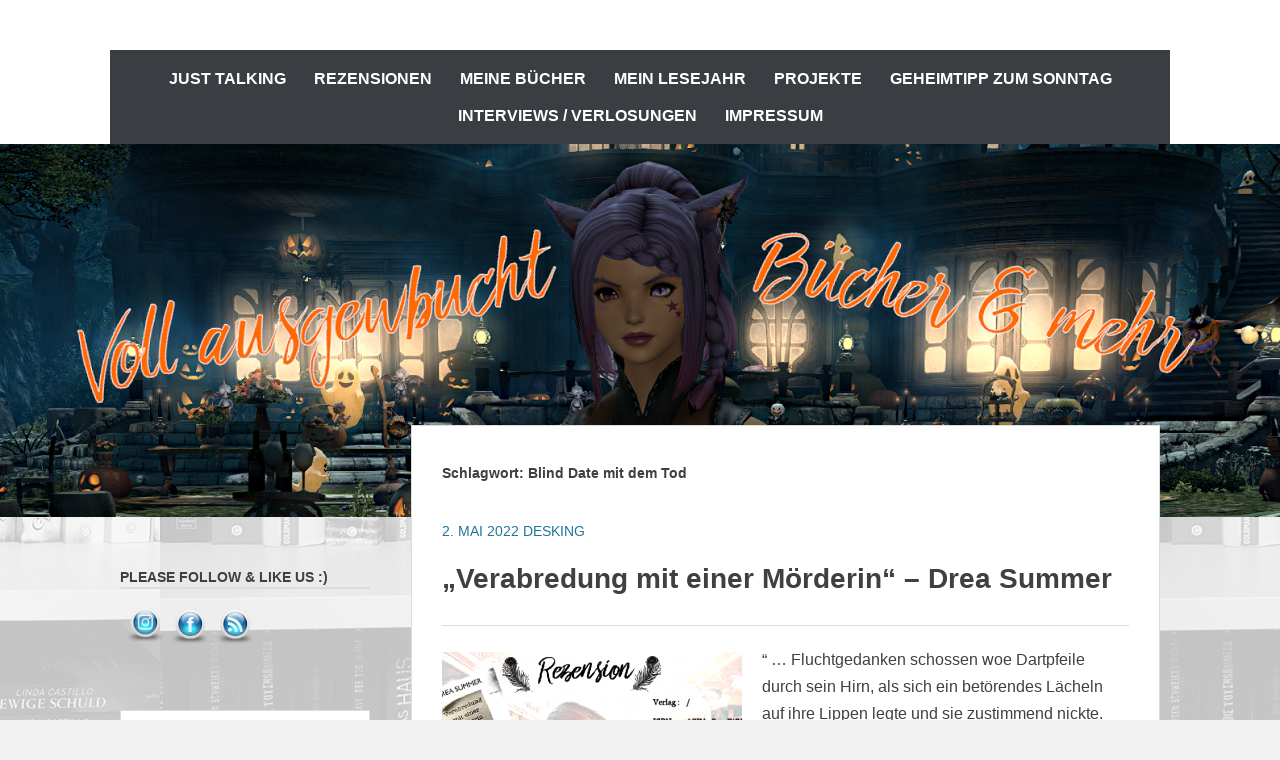

--- FILE ---
content_type: text/html; charset=UTF-8
request_url: https://vollausgebucht.net/?tag=blind-date-mit-dem-tod
body_size: 39545
content:
		<!DOCTYPE html>
		<html lang="de">
		
<head>
		<meta charset="UTF-8">
		<meta name="viewport" content="width=device-width, initial-scale=1">
		<link rel="profile" href="http://gmpg.org/xfn/11">
		<meta name='robots' content='index, follow, max-image-preview:large, max-snippet:-1, max-video-preview:-1' />
	<style>img:is([sizes="auto" i], [sizes^="auto," i]) { contain-intrinsic-size: 3000px 1500px }</style>
	
	<!-- This site is optimized with the Yoast SEO plugin v26.7 - https://yoast.com/wordpress/plugins/seo/ -->
	<title>Blind Date mit dem Tod Archive - Voll ausgebucht</title>
	<link rel="canonical" href="https://vollausgebucht.net/?tag=blind-date-mit-dem-tod" />
	<meta property="og:locale" content="de_DE" />
	<meta property="og:type" content="article" />
	<meta property="og:title" content="Blind Date mit dem Tod Archive - Voll ausgebucht" />
	<meta property="og:url" content="https://vollausgebucht.net/?tag=blind-date-mit-dem-tod" />
	<meta property="og:site_name" content="Voll ausgebucht" />
	<script type="application/ld+json" class="yoast-schema-graph">{"@context":"https://schema.org","@graph":[{"@type":"CollectionPage","@id":"https://vollausgebucht.net/?tag=blind-date-mit-dem-tod","url":"https://vollausgebucht.net/?tag=blind-date-mit-dem-tod","name":"Blind Date mit dem Tod Archive - Voll ausgebucht","isPartOf":{"@id":"https://vollausgebucht.net/#website"},"primaryImageOfPage":{"@id":"https://vollausgebucht.net/?tag=blind-date-mit-dem-tod#primaryimage"},"image":{"@id":"https://vollausgebucht.net/?tag=blind-date-mit-dem-tod#primaryimage"},"thumbnailUrl":"https://vollausgebucht.net/wp-content/uploads/rezi-verabredung-mit-einer-Moerderin.png","breadcrumb":{"@id":"https://vollausgebucht.net/?tag=blind-date-mit-dem-tod#breadcrumb"},"inLanguage":"de"},{"@type":"ImageObject","inLanguage":"de","@id":"https://vollausgebucht.net/?tag=blind-date-mit-dem-tod#primaryimage","url":"https://vollausgebucht.net/wp-content/uploads/rezi-verabredung-mit-einer-Moerderin.png","contentUrl":"https://vollausgebucht.net/wp-content/uploads/rezi-verabredung-mit-einer-Moerderin.png","width":700,"height":330},{"@type":"BreadcrumbList","@id":"https://vollausgebucht.net/?tag=blind-date-mit-dem-tod#breadcrumb","itemListElement":[{"@type":"ListItem","position":1,"name":"Startseite","item":"https://vollausgebucht.net/"},{"@type":"ListItem","position":2,"name":"Blind Date mit dem Tod"}]},{"@type":"WebSite","@id":"https://vollausgebucht.net/#website","url":"https://vollausgebucht.net/","name":"Voll ausgebucht","description":"","publisher":{"@id":"https://vollausgebucht.net/#/schema/person/a4c2c6f703cf1bac8cf4974558e405c6"},"potentialAction":[{"@type":"SearchAction","target":{"@type":"EntryPoint","urlTemplate":"https://vollausgebucht.net/?s={search_term_string}"},"query-input":{"@type":"PropertyValueSpecification","valueRequired":true,"valueName":"search_term_string"}}],"inLanguage":"de"},{"@type":["Person","Organization"],"@id":"https://vollausgebucht.net/#/schema/person/a4c2c6f703cf1bac8cf4974558e405c6","name":"DesKing","logo":{"@id":"https://vollausgebucht.net/#/schema/person/image/"},"sameAs":["https://vollausgebucht.net"]}]}</script>
	<!-- / Yoast SEO plugin. -->


<link rel="alternate" type="application/rss+xml" title="Voll ausgebucht &raquo; Feed" href="https://vollausgebucht.net/?feed=rss2" />
<link rel="alternate" type="application/rss+xml" title="Voll ausgebucht &raquo; Kommentar-Feed" href="https://vollausgebucht.net/?feed=comments-rss2" />
<link rel="alternate" type="application/rss+xml" title="Voll ausgebucht &raquo; Blind Date mit dem Tod Schlagwort-Feed" href="https://vollausgebucht.net/?feed=rss2&#038;tag=blind-date-mit-dem-tod" />
		<!-- This site uses the Google Analytics by MonsterInsights plugin v9.11.1 - Using Analytics tracking - https://www.monsterinsights.com/ -->
		<!-- Note: MonsterInsights is not currently configured on this site. The site owner needs to authenticate with Google Analytics in the MonsterInsights settings panel. -->
					<!-- No tracking code set -->
				<!-- / Google Analytics by MonsterInsights -->
		<script type="text/javascript">
/* <![CDATA[ */
window._wpemojiSettings = {"baseUrl":"https:\/\/s.w.org\/images\/core\/emoji\/16.0.1\/72x72\/","ext":".png","svgUrl":"https:\/\/s.w.org\/images\/core\/emoji\/16.0.1\/svg\/","svgExt":".svg","source":{"concatemoji":"https:\/\/vollausgebucht.net\/wp-includes\/js\/wp-emoji-release.min.js?ver=6.8.3"}};
/*! This file is auto-generated */
!function(s,n){var o,i,e;function c(e){try{var t={supportTests:e,timestamp:(new Date).valueOf()};sessionStorage.setItem(o,JSON.stringify(t))}catch(e){}}function p(e,t,n){e.clearRect(0,0,e.canvas.width,e.canvas.height),e.fillText(t,0,0);var t=new Uint32Array(e.getImageData(0,0,e.canvas.width,e.canvas.height).data),a=(e.clearRect(0,0,e.canvas.width,e.canvas.height),e.fillText(n,0,0),new Uint32Array(e.getImageData(0,0,e.canvas.width,e.canvas.height).data));return t.every(function(e,t){return e===a[t]})}function u(e,t){e.clearRect(0,0,e.canvas.width,e.canvas.height),e.fillText(t,0,0);for(var n=e.getImageData(16,16,1,1),a=0;a<n.data.length;a++)if(0!==n.data[a])return!1;return!0}function f(e,t,n,a){switch(t){case"flag":return n(e,"\ud83c\udff3\ufe0f\u200d\u26a7\ufe0f","\ud83c\udff3\ufe0f\u200b\u26a7\ufe0f")?!1:!n(e,"\ud83c\udde8\ud83c\uddf6","\ud83c\udde8\u200b\ud83c\uddf6")&&!n(e,"\ud83c\udff4\udb40\udc67\udb40\udc62\udb40\udc65\udb40\udc6e\udb40\udc67\udb40\udc7f","\ud83c\udff4\u200b\udb40\udc67\u200b\udb40\udc62\u200b\udb40\udc65\u200b\udb40\udc6e\u200b\udb40\udc67\u200b\udb40\udc7f");case"emoji":return!a(e,"\ud83e\udedf")}return!1}function g(e,t,n,a){var r="undefined"!=typeof WorkerGlobalScope&&self instanceof WorkerGlobalScope?new OffscreenCanvas(300,150):s.createElement("canvas"),o=r.getContext("2d",{willReadFrequently:!0}),i=(o.textBaseline="top",o.font="600 32px Arial",{});return e.forEach(function(e){i[e]=t(o,e,n,a)}),i}function t(e){var t=s.createElement("script");t.src=e,t.defer=!0,s.head.appendChild(t)}"undefined"!=typeof Promise&&(o="wpEmojiSettingsSupports",i=["flag","emoji"],n.supports={everything:!0,everythingExceptFlag:!0},e=new Promise(function(e){s.addEventListener("DOMContentLoaded",e,{once:!0})}),new Promise(function(t){var n=function(){try{var e=JSON.parse(sessionStorage.getItem(o));if("object"==typeof e&&"number"==typeof e.timestamp&&(new Date).valueOf()<e.timestamp+604800&&"object"==typeof e.supportTests)return e.supportTests}catch(e){}return null}();if(!n){if("undefined"!=typeof Worker&&"undefined"!=typeof OffscreenCanvas&&"undefined"!=typeof URL&&URL.createObjectURL&&"undefined"!=typeof Blob)try{var e="postMessage("+g.toString()+"("+[JSON.stringify(i),f.toString(),p.toString(),u.toString()].join(",")+"));",a=new Blob([e],{type:"text/javascript"}),r=new Worker(URL.createObjectURL(a),{name:"wpTestEmojiSupports"});return void(r.onmessage=function(e){c(n=e.data),r.terminate(),t(n)})}catch(e){}c(n=g(i,f,p,u))}t(n)}).then(function(e){for(var t in e)n.supports[t]=e[t],n.supports.everything=n.supports.everything&&n.supports[t],"flag"!==t&&(n.supports.everythingExceptFlag=n.supports.everythingExceptFlag&&n.supports[t]);n.supports.everythingExceptFlag=n.supports.everythingExceptFlag&&!n.supports.flag,n.DOMReady=!1,n.readyCallback=function(){n.DOMReady=!0}}).then(function(){return e}).then(function(){var e;n.supports.everything||(n.readyCallback(),(e=n.source||{}).concatemoji?t(e.concatemoji):e.wpemoji&&e.twemoji&&(t(e.twemoji),t(e.wpemoji)))}))}((window,document),window._wpemojiSettings);
/* ]]> */
</script>
<link rel='stylesheet' id='dashicons-css' href='https://vollausgebucht.net/wp-includes/css/dashicons.min.css?ver=6.8.3' type='text/css' media='all' />
<link rel='stylesheet' id='post-views-counter-frontend-css' href='https://vollausgebucht.net/wp-content/plugins/post-views-counter/css/frontend.css?ver=1.7.0' type='text/css' media='all' />
<style id='wp-emoji-styles-inline-css' type='text/css'>

	img.wp-smiley, img.emoji {
		display: inline !important;
		border: none !important;
		box-shadow: none !important;
		height: 1em !important;
		width: 1em !important;
		margin: 0 0.07em !important;
		vertical-align: -0.1em !important;
		background: none !important;
		padding: 0 !important;
	}
</style>
<link rel='stylesheet' id='wp-block-library-css' href='https://vollausgebucht.net/wp-includes/css/dist/block-library/style.min.css?ver=6.8.3' type='text/css' media='all' />
<style id='wp-block-library-theme-inline-css' type='text/css'>
.wp-block-audio :where(figcaption){color:#555;font-size:13px;text-align:center}.is-dark-theme .wp-block-audio :where(figcaption){color:#ffffffa6}.wp-block-audio{margin:0 0 1em}.wp-block-code{border:1px solid #ccc;border-radius:4px;font-family:Menlo,Consolas,monaco,monospace;padding:.8em 1em}.wp-block-embed :where(figcaption){color:#555;font-size:13px;text-align:center}.is-dark-theme .wp-block-embed :where(figcaption){color:#ffffffa6}.wp-block-embed{margin:0 0 1em}.blocks-gallery-caption{color:#555;font-size:13px;text-align:center}.is-dark-theme .blocks-gallery-caption{color:#ffffffa6}:root :where(.wp-block-image figcaption){color:#555;font-size:13px;text-align:center}.is-dark-theme :root :where(.wp-block-image figcaption){color:#ffffffa6}.wp-block-image{margin:0 0 1em}.wp-block-pullquote{border-bottom:4px solid;border-top:4px solid;color:currentColor;margin-bottom:1.75em}.wp-block-pullquote cite,.wp-block-pullquote footer,.wp-block-pullquote__citation{color:currentColor;font-size:.8125em;font-style:normal;text-transform:uppercase}.wp-block-quote{border-left:.25em solid;margin:0 0 1.75em;padding-left:1em}.wp-block-quote cite,.wp-block-quote footer{color:currentColor;font-size:.8125em;font-style:normal;position:relative}.wp-block-quote:where(.has-text-align-right){border-left:none;border-right:.25em solid;padding-left:0;padding-right:1em}.wp-block-quote:where(.has-text-align-center){border:none;padding-left:0}.wp-block-quote.is-large,.wp-block-quote.is-style-large,.wp-block-quote:where(.is-style-plain){border:none}.wp-block-search .wp-block-search__label{font-weight:700}.wp-block-search__button{border:1px solid #ccc;padding:.375em .625em}:where(.wp-block-group.has-background){padding:1.25em 2.375em}.wp-block-separator.has-css-opacity{opacity:.4}.wp-block-separator{border:none;border-bottom:2px solid;margin-left:auto;margin-right:auto}.wp-block-separator.has-alpha-channel-opacity{opacity:1}.wp-block-separator:not(.is-style-wide):not(.is-style-dots){width:100px}.wp-block-separator.has-background:not(.is-style-dots){border-bottom:none;height:1px}.wp-block-separator.has-background:not(.is-style-wide):not(.is-style-dots){height:2px}.wp-block-table{margin:0 0 1em}.wp-block-table td,.wp-block-table th{word-break:normal}.wp-block-table :where(figcaption){color:#555;font-size:13px;text-align:center}.is-dark-theme .wp-block-table :where(figcaption){color:#ffffffa6}.wp-block-video :where(figcaption){color:#555;font-size:13px;text-align:center}.is-dark-theme .wp-block-video :where(figcaption){color:#ffffffa6}.wp-block-video{margin:0 0 1em}:root :where(.wp-block-template-part.has-background){margin-bottom:0;margin-top:0;padding:1.25em 2.375em}
</style>
<link rel='stylesheet' id='swiper-css-css' href='https://vollausgebucht.net/wp-content/plugins/instagram-widget-by-wpzoom/dist/styles/library/swiper.css?ver=7.4.1' type='text/css' media='all' />
<link rel='stylesheet' id='magnific-popup-css' href='https://vollausgebucht.net/wp-content/plugins/instagram-widget-by-wpzoom/dist/styles/library/magnific-popup.css?ver=2.3.2' type='text/css' media='all' />
<link rel='stylesheet' id='wpz-insta_block-frontend-style-css' href='https://vollausgebucht.net/wp-content/plugins/instagram-widget-by-wpzoom/dist/styles/frontend/index.css?ver=css-4b331c57b581' type='text/css' media='all' />
<style id='classic-theme-styles-inline-css' type='text/css'>
/*! This file is auto-generated */
.wp-block-button__link{color:#fff;background-color:#32373c;border-radius:9999px;box-shadow:none;text-decoration:none;padding:calc(.667em + 2px) calc(1.333em + 2px);font-size:1.125em}.wp-block-file__button{background:#32373c;color:#fff;text-decoration:none}
</style>
<style id='global-styles-inline-css' type='text/css'>
:root{--wp--preset--aspect-ratio--square: 1;--wp--preset--aspect-ratio--4-3: 4/3;--wp--preset--aspect-ratio--3-4: 3/4;--wp--preset--aspect-ratio--3-2: 3/2;--wp--preset--aspect-ratio--2-3: 2/3;--wp--preset--aspect-ratio--16-9: 16/9;--wp--preset--aspect-ratio--9-16: 9/16;--wp--preset--color--black: #111111;--wp--preset--color--cyan-bluish-gray: #abb8c3;--wp--preset--color--white: #ffffff;--wp--preset--color--pale-pink: #f78da7;--wp--preset--color--vivid-red: #cf2e2e;--wp--preset--color--luminous-vivid-orange: #ff6900;--wp--preset--color--luminous-vivid-amber: #fcb900;--wp--preset--color--light-green-cyan: #7bdcb5;--wp--preset--color--vivid-green-cyan: #00d084;--wp--preset--color--pale-cyan-blue: #8ed1fc;--wp--preset--color--vivid-cyan-blue: #0693e3;--wp--preset--color--vivid-purple: #9b51e0;--wp--preset--color--gray: #f4f4f4;--wp--preset--color--yellow: #e5ae4a;--wp--preset--color--blue: #1b8be0;--wp--preset--color--pink: #f2157d;--wp--preset--gradient--vivid-cyan-blue-to-vivid-purple: linear-gradient(135deg,rgba(6,147,227,1) 0%,rgb(155,81,224) 100%);--wp--preset--gradient--light-green-cyan-to-vivid-green-cyan: linear-gradient(135deg,rgb(122,220,180) 0%,rgb(0,208,130) 100%);--wp--preset--gradient--luminous-vivid-amber-to-luminous-vivid-orange: linear-gradient(135deg,rgba(252,185,0,1) 0%,rgba(255,105,0,1) 100%);--wp--preset--gradient--luminous-vivid-orange-to-vivid-red: linear-gradient(135deg,rgba(255,105,0,1) 0%,rgb(207,46,46) 100%);--wp--preset--gradient--very-light-gray-to-cyan-bluish-gray: linear-gradient(135deg,rgb(238,238,238) 0%,rgb(169,184,195) 100%);--wp--preset--gradient--cool-to-warm-spectrum: linear-gradient(135deg,rgb(74,234,220) 0%,rgb(151,120,209) 20%,rgb(207,42,186) 40%,rgb(238,44,130) 60%,rgb(251,105,98) 80%,rgb(254,248,76) 100%);--wp--preset--gradient--blush-light-purple: linear-gradient(135deg,rgb(255,206,236) 0%,rgb(152,150,240) 100%);--wp--preset--gradient--blush-bordeaux: linear-gradient(135deg,rgb(254,205,165) 0%,rgb(254,45,45) 50%,rgb(107,0,62) 100%);--wp--preset--gradient--luminous-dusk: linear-gradient(135deg,rgb(255,203,112) 0%,rgb(199,81,192) 50%,rgb(65,88,208) 100%);--wp--preset--gradient--pale-ocean: linear-gradient(135deg,rgb(255,245,203) 0%,rgb(182,227,212) 50%,rgb(51,167,181) 100%);--wp--preset--gradient--electric-grass: linear-gradient(135deg,rgb(202,248,128) 0%,rgb(113,206,126) 100%);--wp--preset--gradient--midnight: linear-gradient(135deg,rgb(2,3,129) 0%,rgb(40,116,252) 100%);--wp--preset--font-size--small: 13px;--wp--preset--font-size--medium: 20px;--wp--preset--font-size--large: 42px;--wp--preset--font-size--x-large: 42px;--wp--preset--font-size--normal: 16px;--wp--preset--font-size--huge: 56px;--wp--preset--spacing--20: 0.44rem;--wp--preset--spacing--30: 0.67rem;--wp--preset--spacing--40: 1rem;--wp--preset--spacing--50: 1.5rem;--wp--preset--spacing--60: 2.25rem;--wp--preset--spacing--70: 3.38rem;--wp--preset--spacing--80: 5.06rem;--wp--preset--shadow--natural: 6px 6px 9px rgba(0, 0, 0, 0.2);--wp--preset--shadow--deep: 12px 12px 50px rgba(0, 0, 0, 0.4);--wp--preset--shadow--sharp: 6px 6px 0px rgba(0, 0, 0, 0.2);--wp--preset--shadow--outlined: 6px 6px 0px -3px rgba(255, 255, 255, 1), 6px 6px rgba(0, 0, 0, 1);--wp--preset--shadow--crisp: 6px 6px 0px rgba(0, 0, 0, 1);}:where(.is-layout-flex){gap: 0.5em;}:where(.is-layout-grid){gap: 0.5em;}body .is-layout-flex{display: flex;}.is-layout-flex{flex-wrap: wrap;align-items: center;}.is-layout-flex > :is(*, div){margin: 0;}body .is-layout-grid{display: grid;}.is-layout-grid > :is(*, div){margin: 0;}:where(.wp-block-columns.is-layout-flex){gap: 2em;}:where(.wp-block-columns.is-layout-grid){gap: 2em;}:where(.wp-block-post-template.is-layout-flex){gap: 1.25em;}:where(.wp-block-post-template.is-layout-grid){gap: 1.25em;}.has-black-color{color: var(--wp--preset--color--black) !important;}.has-cyan-bluish-gray-color{color: var(--wp--preset--color--cyan-bluish-gray) !important;}.has-white-color{color: var(--wp--preset--color--white) !important;}.has-pale-pink-color{color: var(--wp--preset--color--pale-pink) !important;}.has-vivid-red-color{color: var(--wp--preset--color--vivid-red) !important;}.has-luminous-vivid-orange-color{color: var(--wp--preset--color--luminous-vivid-orange) !important;}.has-luminous-vivid-amber-color{color: var(--wp--preset--color--luminous-vivid-amber) !important;}.has-light-green-cyan-color{color: var(--wp--preset--color--light-green-cyan) !important;}.has-vivid-green-cyan-color{color: var(--wp--preset--color--vivid-green-cyan) !important;}.has-pale-cyan-blue-color{color: var(--wp--preset--color--pale-cyan-blue) !important;}.has-vivid-cyan-blue-color{color: var(--wp--preset--color--vivid-cyan-blue) !important;}.has-vivid-purple-color{color: var(--wp--preset--color--vivid-purple) !important;}.has-black-background-color{background-color: var(--wp--preset--color--black) !important;}.has-cyan-bluish-gray-background-color{background-color: var(--wp--preset--color--cyan-bluish-gray) !important;}.has-white-background-color{background-color: var(--wp--preset--color--white) !important;}.has-pale-pink-background-color{background-color: var(--wp--preset--color--pale-pink) !important;}.has-vivid-red-background-color{background-color: var(--wp--preset--color--vivid-red) !important;}.has-luminous-vivid-orange-background-color{background-color: var(--wp--preset--color--luminous-vivid-orange) !important;}.has-luminous-vivid-amber-background-color{background-color: var(--wp--preset--color--luminous-vivid-amber) !important;}.has-light-green-cyan-background-color{background-color: var(--wp--preset--color--light-green-cyan) !important;}.has-vivid-green-cyan-background-color{background-color: var(--wp--preset--color--vivid-green-cyan) !important;}.has-pale-cyan-blue-background-color{background-color: var(--wp--preset--color--pale-cyan-blue) !important;}.has-vivid-cyan-blue-background-color{background-color: var(--wp--preset--color--vivid-cyan-blue) !important;}.has-vivid-purple-background-color{background-color: var(--wp--preset--color--vivid-purple) !important;}.has-black-border-color{border-color: var(--wp--preset--color--black) !important;}.has-cyan-bluish-gray-border-color{border-color: var(--wp--preset--color--cyan-bluish-gray) !important;}.has-white-border-color{border-color: var(--wp--preset--color--white) !important;}.has-pale-pink-border-color{border-color: var(--wp--preset--color--pale-pink) !important;}.has-vivid-red-border-color{border-color: var(--wp--preset--color--vivid-red) !important;}.has-luminous-vivid-orange-border-color{border-color: var(--wp--preset--color--luminous-vivid-orange) !important;}.has-luminous-vivid-amber-border-color{border-color: var(--wp--preset--color--luminous-vivid-amber) !important;}.has-light-green-cyan-border-color{border-color: var(--wp--preset--color--light-green-cyan) !important;}.has-vivid-green-cyan-border-color{border-color: var(--wp--preset--color--vivid-green-cyan) !important;}.has-pale-cyan-blue-border-color{border-color: var(--wp--preset--color--pale-cyan-blue) !important;}.has-vivid-cyan-blue-border-color{border-color: var(--wp--preset--color--vivid-cyan-blue) !important;}.has-vivid-purple-border-color{border-color: var(--wp--preset--color--vivid-purple) !important;}.has-vivid-cyan-blue-to-vivid-purple-gradient-background{background: var(--wp--preset--gradient--vivid-cyan-blue-to-vivid-purple) !important;}.has-light-green-cyan-to-vivid-green-cyan-gradient-background{background: var(--wp--preset--gradient--light-green-cyan-to-vivid-green-cyan) !important;}.has-luminous-vivid-amber-to-luminous-vivid-orange-gradient-background{background: var(--wp--preset--gradient--luminous-vivid-amber-to-luminous-vivid-orange) !important;}.has-luminous-vivid-orange-to-vivid-red-gradient-background{background: var(--wp--preset--gradient--luminous-vivid-orange-to-vivid-red) !important;}.has-very-light-gray-to-cyan-bluish-gray-gradient-background{background: var(--wp--preset--gradient--very-light-gray-to-cyan-bluish-gray) !important;}.has-cool-to-warm-spectrum-gradient-background{background: var(--wp--preset--gradient--cool-to-warm-spectrum) !important;}.has-blush-light-purple-gradient-background{background: var(--wp--preset--gradient--blush-light-purple) !important;}.has-blush-bordeaux-gradient-background{background: var(--wp--preset--gradient--blush-bordeaux) !important;}.has-luminous-dusk-gradient-background{background: var(--wp--preset--gradient--luminous-dusk) !important;}.has-pale-ocean-gradient-background{background: var(--wp--preset--gradient--pale-ocean) !important;}.has-electric-grass-gradient-background{background: var(--wp--preset--gradient--electric-grass) !important;}.has-midnight-gradient-background{background: var(--wp--preset--gradient--midnight) !important;}.has-small-font-size{font-size: var(--wp--preset--font-size--small) !important;}.has-medium-font-size{font-size: var(--wp--preset--font-size--medium) !important;}.has-large-font-size{font-size: var(--wp--preset--font-size--large) !important;}.has-x-large-font-size{font-size: var(--wp--preset--font-size--x-large) !important;}
:where(.wp-block-post-template.is-layout-flex){gap: 1.25em;}:where(.wp-block-post-template.is-layout-grid){gap: 1.25em;}
:where(.wp-block-columns.is-layout-flex){gap: 2em;}:where(.wp-block-columns.is-layout-grid){gap: 2em;}
:root :where(.wp-block-pullquote){font-size: 1.5em;line-height: 1.6;}
</style>
<link rel='stylesheet' id='SFSIPLUSmainCss-css' href='https://vollausgebucht.net/wp-content/plugins/ultimate-social-media-plus/css/sfsi-style.css?ver=3.7.1' type='text/css' media='all' />
<link rel='stylesheet' id='chicago-style-css' href='https://vollausgebucht.net/wp-content/themes/chicago/style.css?ver=20251214-113531' type='text/css' media='all' />
<link rel='stylesheet' id='chicago-block-style-css' href='https://vollausgebucht.net/wp-content/themes/chicago/css/blocks.css?ver=1765712131' type='text/css' media='all' />
<link rel='stylesheet' id='font-awesome-css' href='https://vollausgebucht.net/wp-content/themes/chicago/css/font-awesome/css/all.min.css?ver=6.7.2' type='text/css' media='all' />
<link rel='stylesheet' id='chicago-light-css' href='https://vollausgebucht.net/wp-content/themes/chicago/css/colors/light.css' type='text/css' media='all' />
<link rel='stylesheet' id='tablepress-default-css' href='https://vollausgebucht.net/wp-content/tablepress-combined.min.css?ver=51' type='text/css' media='all' />
<link rel='stylesheet' id='jquery-lazyloadxt-spinner-css-css' href='//vollausgebucht.net/wp-content/plugins/a3-lazy-load/assets/css/jquery.lazyloadxt.spinner.css?ver=6.8.3' type='text/css' media='all' />
<script type="text/javascript" src="https://vollausgebucht.net/wp-includes/js/jquery/jquery.min.js?ver=3.7.1" id="jquery-core-js"></script>
<script type="text/javascript" src="https://vollausgebucht.net/wp-includes/js/jquery/jquery-migrate.min.js?ver=3.4.1" id="jquery-migrate-js"></script>
<script type="text/javascript" src="https://vollausgebucht.net/wp-includes/js/underscore.min.js?ver=1.13.7" id="underscore-js"></script>
<script type="text/javascript" id="wp-util-js-extra">
/* <![CDATA[ */
var _wpUtilSettings = {"ajax":{"url":"\/wp-admin\/admin-ajax.php"}};
/* ]]> */
</script>
<script type="text/javascript" src="https://vollausgebucht.net/wp-includes/js/wp-util.min.js?ver=6.8.3" id="wp-util-js"></script>
<script type="text/javascript" src="https://vollausgebucht.net/wp-content/plugins/instagram-widget-by-wpzoom/dist/scripts/library/magnific-popup.js?ver=1768520128" id="magnific-popup-js"></script>
<script type="text/javascript" src="https://vollausgebucht.net/wp-content/plugins/instagram-widget-by-wpzoom/dist/scripts/library/swiper.js?ver=7.4.1" id="swiper-js-js"></script>
<script type="text/javascript" src="https://vollausgebucht.net/wp-content/plugins/instagram-widget-by-wpzoom/dist/scripts/frontend/block.js?ver=6c9dcb21b2da662ca82d" id="wpz-insta_block-frontend-script-js"></script>
<link rel="https://api.w.org/" href="https://vollausgebucht.net/index.php?rest_route=/" /><link rel="alternate" title="JSON" type="application/json" href="https://vollausgebucht.net/index.php?rest_route=/wp/v2/tags/640" /><link rel="EditURI" type="application/rsd+xml" title="RSD" href="https://vollausgebucht.net/xmlrpc.php?rsd" />
<meta name="generator" content="WordPress 6.8.3" />
	<script>
		window.addEventListener("sfsi_plus_functions_loaded", function() {
			var body = document.getElementsByTagName('body')[0];
			// console.log(body);
			body.classList.add("sfsi_plus_3.53");
		})
		// window.addEventListener('sfsi_plus_functions_loaded',function(e) {
		// 	jQuery("body").addClass("sfsi_plus_3.53")
		// });
		jQuery(document).ready(function(e) {
			jQuery("body").addClass("sfsi_plus_3.53")
		});

		function sfsi_plus_processfurther(ref) {
			var feed_id = '[base64]';
			var feedtype = 8;
			var email = jQuery(ref).find('input[name="email"]').val();
			var filter = /^(([^<>()[\]\\.,;:\s@\"]+(\.[^<>()[\]\\.,;:\s@\"]+)*)|(\".+\"))@((\[[0-9]{1,3}\.[0-9]{1,3}\.[0-9]{1,3}\.[0-9]{1,3}\])|(([a-zA-Z\-0-9]+\.)+[a-zA-Z]{2,}))$/;
			if ((email != "Enter your email") && (filter.test(email))) {
				if (feedtype == "8") {
					var url = "https://api.follow.it/subscription-form/" + feed_id + "/" + feedtype;
					window.open(url, "popupwindow", "scrollbars=yes,width=1080,height=760");
					return true;
				}
			} else {
				alert("Please enter email address");
				jQuery(ref).find('input[name="email"]').focus();
				return false;
			}
		}
	</script>
	<style>
		.sfsi_plus_subscribe_Popinner {
			width: 100% !important;
			height: auto !important;
			border: 1px solid #b5b5b5 !important;
			padding: 18px 0px !important;
			background-color: #ffffff !important;
		}

		.sfsi_plus_subscribe_Popinner form {
			margin: 0 20px !important;
		}

		.sfsi_plus_subscribe_Popinner h5 {
			font-family: Helvetica,Arial,sans-serif !important;

			font-weight: bold !important;
			color: #000000 !important;
			font-size: 16px !important;
			text-align: center !important;
			margin: 0 0 10px !important;
			padding: 0 !important;
		}

		.sfsi_plus_subscription_form_field {
			margin: 5px 0 !important;
			width: 100% !important;
			display: inline-flex;
			display: -webkit-inline-flex;
		}

		.sfsi_plus_subscription_form_field input {
			width: 100% !important;
			padding: 10px 0px !important;
		}

		.sfsi_plus_subscribe_Popinner input[type=email] {
			font-family: Helvetica,Arial,sans-serif !important;

			font-style: normal !important;
			color:  !important;
			font-size: 14px !important;
			text-align: center !important;
		}

		.sfsi_plus_subscribe_Popinner input[type=email]::-webkit-input-placeholder {
			font-family: Helvetica,Arial,sans-serif !important;

			font-style: normal !important;
			color:  !important;
			font-size: 14px !important;
			text-align: center !important;
		}

		.sfsi_plus_subscribe_Popinner input[type=email]:-moz-placeholder {
			/* Firefox 18- */
			font-family: Helvetica,Arial,sans-serif !important;

			font-style: normal !important;
			color:  !important;
			font-size: 14px !important;
			text-align: center !important;
		}

		.sfsi_plus_subscribe_Popinner input[type=email]::-moz-placeholder {
			/* Firefox 19+ */
			font-family: Helvetica,Arial,sans-serif !important;

			font-style: normal !important;
			color:  !important;
			font-size: 14px !important;
			text-align: center !important;
		}

		.sfsi_plus_subscribe_Popinner input[type=email]:-ms-input-placeholder {
			font-family: Helvetica,Arial,sans-serif !important;

			font-style: normal !important;
			color:  !important;
			font-size: 14px !important;
			text-align: center !important;
		}

		.sfsi_plus_subscribe_Popinner input[type=submit] {
			font-family: Helvetica,Arial,sans-serif !important;

			font-weight: bold !important;
			color: #000000 !important;
			font-size: 16px !important;
			text-align: center !important;
			background-color: #dedede !important;
		}
	</style>
		<style type="text/css">
			.site-title,
		.site-description {
			position: absolute;
			clip: rect(1px, 1px, 1px, 1px);
		}
		</style>
	<style type="text/css" id="custom-background-css">
body.custom-background { background-color: #f2f2f2; background-image: url("https://vollausgebucht.net/wp-content/uploads/2020/06/11112.png"); background-position: center center; background-size: auto; background-repeat: repeat; background-attachment: fixed; }
</style>
	</head>

<body class="archive tag tag-blind-date-mit-dem-tod tag-640 custom-background wp-embed-responsive wp-theme-chicago sfsi_plus_actvite_theme_glossy two-columns content-right excerpt-image-left">


			<div id="page" class="hfeed site">
		<a class="skip-link screen-reader-text" href="#content">Zum Inhalt springen</a>
		
		<header id="masthead" class="site-header" role="banner">
				<div class="site-banner">
	    	<div class="wrapper">
				<div class="site-branding">
					<p class="site-title"><a href="https://vollausgebucht.net/" rel="home">Voll ausgebucht</a></p>
				</div><!-- .site-branding -->
					</div><!-- .wrapper -->
		</div><!-- .site-banner -->
		    	<nav id="site-navigation" class="main-navigation nav-primary" role="navigation">
    		<div class="wrapper">
	    		<button class="menu-toggle" aria-controls="primary-menu" aria-expanded="false">Menü</button>
	           	<a class="screen-reader-text skip-link" href="#content">Zum Inhalt springen</a>

	           	<ul id="primary-menu" class="menu chicago-nav-menu"><li id="menu-item-1112" class="menu-item menu-item-type-custom menu-item-object-custom menu-item-1112"><a href="https://vollausgebucht.net/?cat=3">Just talking</a></li>
<li id="menu-item-18" class="menu-item menu-item-type-post_type menu-item-object-page menu-item-18"><a href="https://vollausgebucht.net/?page_id=9">Rezensionen</a></li>
<li id="menu-item-166" class="menu-item menu-item-type-post_type menu-item-object-page menu-item-has-children menu-item-166"><a href="https://vollausgebucht.net/?page_id=33">Meine Bücher</a>
<ul class="sub-menu">
	<li id="menu-item-1116" class="menu-item menu-item-type-post_type menu-item-object-post menu-item-1116"><a href="https://vollausgebucht.net/?p=1113">Bibliothek</a></li>
	<li id="menu-item-1111" class="menu-item menu-item-type-custom menu-item-object-custom menu-item-1111"><a href="https://vollausgebucht.net/?cat=160">Buchreihen</a></li>
</ul>
</li>
<li id="menu-item-2942" class="menu-item menu-item-type-post_type menu-item-object-page menu-item-has-children menu-item-2942"><a href="https://vollausgebucht.net/?page_id=2940">Mein Lesejahr</a>
<ul class="sub-menu">
	<li id="menu-item-2931" class="menu-item menu-item-type-taxonomy menu-item-object-category menu-item-2931"><a href="https://vollausgebucht.net/?cat=428">Monatsrückblick</a></li>
	<li id="menu-item-2926" class="menu-item menu-item-type-taxonomy menu-item-object-category menu-item-2926"><a href="https://vollausgebucht.net/?cat=427">Jahresrückblick</a></li>
</ul>
</li>
<li id="menu-item-1063" class="menu-item menu-item-type-post_type menu-item-object-page menu-item-has-children menu-item-1063"><a href="https://vollausgebucht.net/?page_id=1061">Projekte</a>
<ul class="sub-menu">
	<li id="menu-item-1249" class="menu-item menu-item-type-custom menu-item-object-custom menu-item-1249"><a href="https://vollausgebucht.net/?cat=155">Games and more</a></li>
	<li id="menu-item-23578" class="menu-item menu-item-type-taxonomy menu-item-object-category menu-item-23578"><a href="https://vollausgebucht.net/?cat=2446">12 für 2026</a></li>
	<li id="menu-item-19835" class="menu-item menu-item-type-taxonomy menu-item-object-category menu-item-19835"><a href="https://vollausgebucht.net/?cat=2068">25 für 2025</a></li>
	<li id="menu-item-15895" class="menu-item menu-item-type-taxonomy menu-item-object-category menu-item-15895"><a href="https://vollausgebucht.net/?cat=1726">24 für 2024</a></li>
	<li id="menu-item-11449" class="menu-item menu-item-type-taxonomy menu-item-object-category menu-item-11449"><a href="https://vollausgebucht.net/?cat=1352">23 für 2023</a></li>
	<li id="menu-item-7639" class="menu-item menu-item-type-taxonomy menu-item-object-category menu-item-7639"><a href="https://vollausgebucht.net/?cat=981">22 für 2022</a></li>
	<li id="menu-item-2927" class="menu-item menu-item-type-taxonomy menu-item-object-category menu-item-2927"><a href="https://vollausgebucht.net/?cat=422">21 für 2021</a></li>
	<li id="menu-item-1105" class="menu-item menu-item-type-custom menu-item-object-custom menu-item-1105"><a href="https://vollausgebucht.net/?cat=156">20 für 2020</a></li>
</ul>
</li>
<li id="menu-item-2363" class="menu-item menu-item-type-taxonomy menu-item-object-category menu-item-2363"><a href="https://vollausgebucht.net/?cat=351">Geheimtipp zum Sonntag</a></li>
<li id="menu-item-3089" class="menu-item menu-item-type-taxonomy menu-item-object-category menu-item-3089"><a href="https://vollausgebucht.net/?cat=268">Interviews / Verlosungen</a></li>
<li id="menu-item-1100" class="menu-item menu-item-type-post_type menu-item-object-page menu-item-1100"><a href="https://vollausgebucht.net/?page_id=31">Impressum</a></li>
</ul>          	</div><!-- .wrapper -->
        </nav><!-- #site-navigation -->
	    		</header><!-- #masthead -->
		<div id="header-featured-image" class="site-header-image">
					<div class="wrapper"><a title="" href="https://vollausgebucht.net/%20" target="_self"><img class="wp-post-image" alt="" src="https://vollausgebucht.net/wp-content/uploads/cropped-hh-24.png" /></a></div><!-- .wrapper -->
				</div><!-- #header-featured-image -->		<div id="content" class="site-content">
	
	<div id="primary" class="content-area">

		
		<main id="main" class="site-main" role="main">

		
			<header class="page-header">
				<h1 class="page-title">Schlagwort: <span>Blind Date mit dem Tod</span></h1>			</header><!-- .page-header -->

						
				
<article id="post-8524" class="post-8524 post type-post status-publish format-standard has-post-thumbnail hentry category-rezension tag-blind-date-mit-dem-tod tag-bookjunkie tag-booklover tag-booknerd tag-books tag-books-of-instagram tag-bookstagram tag-bookstagram-germany tag-buchblog tag-buchblogger tag-buecher tag-buecherliebe tag-buechersuechtig tag-buecherwurm tag-buchtipp tag-buchverrueckt tag-die-mordslustigen tag-drea-summer tag-instabooks tag-kurzgeschichte tag-leseliebe tag-lesen tag-leseratte tag-time-to-read tag-verabredung-mit-einer-moerderin tag-voll-ausgebucht">
	<header class="entry-header">
				<div class="entry-meta">
			<span class="posted-on"><a href="https://vollausgebucht.net/?p=8524" rel="bookmark"><time class="entry-date published" datetime="2022-05-02T17:32:30+02:00">2. Mai 2022</time><time class="updated" datetime="2022-05-02T19:45:05+02:00">2. Mai 2022</time></a></span><span class="byline"> <span class="author vcard"><a class="url fn n" href="https://vollausgebucht.net/?author=1">DesKing</a></span></span><span class="comments-link"><a href="https://vollausgebucht.net/?p=8524#respond">Einen Kommentar hinterlassen</a></span>		</div><!-- .entry-meta -->
		
		<h1 class="entry-title"><a href="https://vollausgebucht.net/?p=8524" rel="bookmark">&#8222;Verabredung mit einer Mörderin&#8220; &#8211; Drea Summer</a></h1>
        			<div class="entry-thumbnail">
				<img width="300" height="169" src="//vollausgebucht.net/wp-content/plugins/a3-lazy-load/assets/images/lazy_placeholder.gif" data-lazy-type="image" data-src="https://vollausgebucht.net/wp-content/uploads/rezi-verabredung-mit-einer-Moerderin-300x169.png" class="lazy lazy-hidden attachment-post-thumbnail size-post-thumbnail wp-post-image" alt="" decoding="async" fetchpriority="high" /><noscript><img width="300" height="169" src="https://vollausgebucht.net/wp-content/uploads/rezi-verabredung-mit-einer-Moerderin-300x169.png" class="attachment-post-thumbnail size-post-thumbnail wp-post-image" alt="" decoding="async" fetchpriority="high" /></noscript>	        </div>
	   		</header><!-- .entry-header -->

			<div class="entry-summary">
			<p>&#8220; &#8230; Fluchtgedanken schossen woe Dartpfeile durch sein Hirn, als sich ein betörendes Lächeln auf ihre Lippen legte und sie zustimmend nickte. Ihre Absätze klapperten auf dem Asphalt. &#8230;&#8220; Was würdest du tun, um die Wahrheit herauszufinden? Manfred trifft sich <a class="more-link" href="https://vollausgebucht.net/?p=8524">Weiterlesen …</a></p>
		</div><!-- .entry-summary -->
	
	<footer class="entry-footer">
		<span class="cat-links"><a href="https://vollausgebucht.net/?cat=5" rel="category">Rezension</a></span><span class="tags-links"><a href="https://vollausgebucht.net/?tag=blind-date-mit-dem-tod" rel="tag">Blind Date mit dem Tod</a>, <a href="https://vollausgebucht.net/?tag=bookjunkie" rel="tag">Bookjunkie</a>, <a href="https://vollausgebucht.net/?tag=booklover" rel="tag">Booklover</a>, <a href="https://vollausgebucht.net/?tag=booknerd" rel="tag">Booknerd</a>, <a href="https://vollausgebucht.net/?tag=books" rel="tag">Books</a>, <a href="https://vollausgebucht.net/?tag=books-of-instagram" rel="tag">Books of Instagram</a>, <a href="https://vollausgebucht.net/?tag=bookstagram" rel="tag">Bookstagram</a>, <a href="https://vollausgebucht.net/?tag=bookstagram-germany" rel="tag">Bookstagram Germany</a>, <a href="https://vollausgebucht.net/?tag=buchblog" rel="tag">Buchblog</a>, <a href="https://vollausgebucht.net/?tag=buchblogger" rel="tag">Buchblogger</a>, <a href="https://vollausgebucht.net/?tag=buecher" rel="tag">Bücher</a>, <a href="https://vollausgebucht.net/?tag=buecherliebe" rel="tag">Bücherliebe</a>, <a href="https://vollausgebucht.net/?tag=buechersuechtig" rel="tag">Büchersüchtig</a>, <a href="https://vollausgebucht.net/?tag=buecherwurm" rel="tag">Bücherwurm</a>, <a href="https://vollausgebucht.net/?tag=buchtipp" rel="tag">Buchtipp</a>, <a href="https://vollausgebucht.net/?tag=buchverrueckt" rel="tag">Buchverrückt</a>, <a href="https://vollausgebucht.net/?tag=die-mordslustigen" rel="tag">Die Mordslustigen</a>, <a href="https://vollausgebucht.net/?tag=drea-summer" rel="tag">Drea Summer</a>, <a href="https://vollausgebucht.net/?tag=instabooks" rel="tag">Instabooks</a>, <a href="https://vollausgebucht.net/?tag=kurzgeschichte" rel="tag">Kurzgeschichte</a>, <a href="https://vollausgebucht.net/?tag=leseliebe" rel="tag">Leseliebe</a>, <a href="https://vollausgebucht.net/?tag=lesen" rel="tag">Lesen</a>, <a href="https://vollausgebucht.net/?tag=leseratte" rel="tag">Leseratte</a>, <a href="https://vollausgebucht.net/?tag=time-to-read" rel="tag">Time to read</a>, <a href="https://vollausgebucht.net/?tag=verabredung-mit-einer-moerderin" rel="tag">Verabredung mit einer Mörderin</a>, <a href="https://vollausgebucht.net/?tag=voll-ausgebucht" rel="tag">Voll ausgebucht</a></span>	</footer><!-- .entry-footer -->
</article><!-- #post-## -->
			
				
<article id="post-8424" class="post-8424 post type-post status-publish format-standard has-post-thumbnail hentry category-rezension tag-blind-date-mit-dem-tod tag-bookjunkie tag-booklover tag-booknerd tag-books tag-books-of-instagram tag-bookstagram tag-bookstagram-germany tag-buchblog tag-buchblogger tag-buecher tag-buecherliebe tag-buechersuechtig tag-buecherwurm tag-buchtipp tag-buchverrueckt tag-der-rosenkavalier tag-die-mordslustigen tag-instabooks tag-kurzgeschichte tag-leseliebe tag-lesen tag-leseratte tag-rana-wenzel tag-time-to-read tag-voll-ausgebucht">
	<header class="entry-header">
				<div class="entry-meta">
			<span class="posted-on"><a href="https://vollausgebucht.net/?p=8424" rel="bookmark"><time class="entry-date published" datetime="2022-04-18T13:46:52+02:00">18. April 2022</time><time class="updated" datetime="2023-12-29T02:53:39+02:00">29. Dezember 2023</time></a></span><span class="byline"> <span class="author vcard"><a class="url fn n" href="https://vollausgebucht.net/?author=1">DesKing</a></span></span><span class="comments-link"><a href="https://vollausgebucht.net/?p=8424#respond">Einen Kommentar hinterlassen</a></span>		</div><!-- .entry-meta -->
		
		<h1 class="entry-title"><a href="https://vollausgebucht.net/?p=8424" rel="bookmark">&#8222;Der Rosenkavalier&#8220; &#8211; Rana Wenzel</a></h1>
        			<div class="entry-thumbnail">
				<img width="300" height="169" src="//vollausgebucht.net/wp-content/plugins/a3-lazy-load/assets/images/lazy_placeholder.gif" data-lazy-type="image" data-src="https://vollausgebucht.net/wp-content/uploads/rezi-der-rosenkavalier-300x169.png" class="lazy lazy-hidden attachment-post-thumbnail size-post-thumbnail wp-post-image" alt="" decoding="async" /><noscript><img width="300" height="169" src="https://vollausgebucht.net/wp-content/uploads/rezi-der-rosenkavalier-300x169.png" class="attachment-post-thumbnail size-post-thumbnail wp-post-image" alt="" decoding="async" /></noscript>	        </div>
	   		</header><!-- .entry-header -->

			<div class="entry-summary">
			<p>&#8220; &#8230; Svenja wollte in die Sonne hinausgehen, hatte den Fuß schon angehoben, als sie mitten in der Bewegung erstarte. Denn beinahe wäre sie auf einige Stängel getreten. Genau genommen auf einen Strauß Rosen auf ihrer Fußmatte. &#8230; &#8222; Seit <a class="more-link" href="https://vollausgebucht.net/?p=8424">Weiterlesen …</a></p>
		</div><!-- .entry-summary -->
	
	<footer class="entry-footer">
		<span class="cat-links"><a href="https://vollausgebucht.net/?cat=5" rel="category">Rezension</a></span><span class="tags-links"><a href="https://vollausgebucht.net/?tag=blind-date-mit-dem-tod" rel="tag">Blind Date mit dem Tod</a>, <a href="https://vollausgebucht.net/?tag=bookjunkie" rel="tag">Bookjunkie</a>, <a href="https://vollausgebucht.net/?tag=booklover" rel="tag">Booklover</a>, <a href="https://vollausgebucht.net/?tag=booknerd" rel="tag">Booknerd</a>, <a href="https://vollausgebucht.net/?tag=books" rel="tag">Books</a>, <a href="https://vollausgebucht.net/?tag=books-of-instagram" rel="tag">Books of Instagram</a>, <a href="https://vollausgebucht.net/?tag=bookstagram" rel="tag">Bookstagram</a>, <a href="https://vollausgebucht.net/?tag=bookstagram-germany" rel="tag">Bookstagram Germany</a>, <a href="https://vollausgebucht.net/?tag=buchblog" rel="tag">Buchblog</a>, <a href="https://vollausgebucht.net/?tag=buchblogger" rel="tag">Buchblogger</a>, <a href="https://vollausgebucht.net/?tag=buecher" rel="tag">Bücher</a>, <a href="https://vollausgebucht.net/?tag=buecherliebe" rel="tag">Bücherliebe</a>, <a href="https://vollausgebucht.net/?tag=buechersuechtig" rel="tag">Büchersüchtig</a>, <a href="https://vollausgebucht.net/?tag=buecherwurm" rel="tag">Bücherwurm</a>, <a href="https://vollausgebucht.net/?tag=buchtipp" rel="tag">Buchtipp</a>, <a href="https://vollausgebucht.net/?tag=buchverrueckt" rel="tag">Buchverrückt</a>, <a href="https://vollausgebucht.net/?tag=der-rosenkavalier" rel="tag">Der Rosenkavalier</a>, <a href="https://vollausgebucht.net/?tag=die-mordslustigen" rel="tag">Die Mordslustigen</a>, <a href="https://vollausgebucht.net/?tag=instabooks" rel="tag">Instabooks</a>, <a href="https://vollausgebucht.net/?tag=kurzgeschichte" rel="tag">Kurzgeschichte</a>, <a href="https://vollausgebucht.net/?tag=leseliebe" rel="tag">Leseliebe</a>, <a href="https://vollausgebucht.net/?tag=lesen" rel="tag">Lesen</a>, <a href="https://vollausgebucht.net/?tag=leseratte" rel="tag">Leseratte</a>, <a href="https://vollausgebucht.net/?tag=rana-wenzel" rel="tag">Rana Wenzel</a>, <a href="https://vollausgebucht.net/?tag=time-to-read" rel="tag">Time to read</a>, <a href="https://vollausgebucht.net/?tag=voll-ausgebucht" rel="tag">Voll ausgebucht</a></span>	</footer><!-- .entry-footer -->
</article><!-- #post-## -->
			
				
<article id="post-8393" class="post-8393 post type-post status-publish format-standard has-post-thumbnail hentry category-rezension tag-blind-date-mit-dem-tod tag-bookjunkie tag-booklover tag-booknerd tag-books tag-books-of-instagram tag-bookstagram tag-bookstagram-germany tag-buchblog tag-buchblogger tag-buecher tag-buecherliebe tag-buechersuechtig tag-buecherwurm tag-buchtipp tag-buchverrueckt tag-die-mordslustigen tag-instabooks tag-jennifer-b-wind tag-kurzgeschichte tag-leseliebe tag-lesen tag-leseratte tag-time-to-read tag-toedlicher-maskentanz tag-voll-ausgebucht">
	<header class="entry-header">
				<div class="entry-meta">
			<span class="posted-on"><a href="https://vollausgebucht.net/?p=8393" rel="bookmark"><time class="entry-date published" datetime="2022-04-11T18:02:59+02:00">11. April 2022</time><time class="updated" datetime="2022-04-24T13:04:23+02:00">24. April 2022</time></a></span><span class="byline"> <span class="author vcard"><a class="url fn n" href="https://vollausgebucht.net/?author=1">DesKing</a></span></span><span class="comments-link"><a href="https://vollausgebucht.net/?p=8393#respond">Einen Kommentar hinterlassen</a></span>		</div><!-- .entry-meta -->
		
		<h1 class="entry-title"><a href="https://vollausgebucht.net/?p=8393" rel="bookmark">&#8222;Tödlicher Maskentanz&#8220; &#8211; Jennifer B. Wind</a></h1>
        			<div class="entry-thumbnail">
				<img width="300" height="169" src="//vollausgebucht.net/wp-content/plugins/a3-lazy-load/assets/images/lazy_placeholder.gif" data-lazy-type="image" data-src="https://vollausgebucht.net/wp-content/uploads/rezi-toedlicher-maskentanz-300x169.png" class="lazy lazy-hidden attachment-post-thumbnail size-post-thumbnail wp-post-image" alt="" decoding="async" /><noscript><img width="300" height="169" src="https://vollausgebucht.net/wp-content/uploads/rezi-toedlicher-maskentanz-300x169.png" class="attachment-post-thumbnail size-post-thumbnail wp-post-image" alt="" decoding="async" /></noscript>	        </div>
	   		</header><!-- .entry-header -->

			<div class="entry-summary">
			<p>&#8220; &#8230; Zugegeben liebte es Richard, sich zu kostümieren. Nicht nur in der Manege, sondern grundsätzlich. Das lag vermutlich daran, dass er sich selbst nicht leiden konnte, wenn er nur Richard war. Ein Kostüm war wie eine Rüstung für ihn <a class="more-link" href="https://vollausgebucht.net/?p=8393">Weiterlesen …</a></p>
		</div><!-- .entry-summary -->
	
	<footer class="entry-footer">
		<span class="cat-links"><a href="https://vollausgebucht.net/?cat=5" rel="category">Rezension</a></span><span class="tags-links"><a href="https://vollausgebucht.net/?tag=blind-date-mit-dem-tod" rel="tag">Blind Date mit dem Tod</a>, <a href="https://vollausgebucht.net/?tag=bookjunkie" rel="tag">Bookjunkie</a>, <a href="https://vollausgebucht.net/?tag=booklover" rel="tag">Booklover</a>, <a href="https://vollausgebucht.net/?tag=booknerd" rel="tag">Booknerd</a>, <a href="https://vollausgebucht.net/?tag=books" rel="tag">Books</a>, <a href="https://vollausgebucht.net/?tag=books-of-instagram" rel="tag">Books of Instagram</a>, <a href="https://vollausgebucht.net/?tag=bookstagram" rel="tag">Bookstagram</a>, <a href="https://vollausgebucht.net/?tag=bookstagram-germany" rel="tag">Bookstagram Germany</a>, <a href="https://vollausgebucht.net/?tag=buchblog" rel="tag">Buchblog</a>, <a href="https://vollausgebucht.net/?tag=buchblogger" rel="tag">Buchblogger</a>, <a href="https://vollausgebucht.net/?tag=buecher" rel="tag">Bücher</a>, <a href="https://vollausgebucht.net/?tag=buecherliebe" rel="tag">Bücherliebe</a>, <a href="https://vollausgebucht.net/?tag=buechersuechtig" rel="tag">Büchersüchtig</a>, <a href="https://vollausgebucht.net/?tag=buecherwurm" rel="tag">Bücherwurm</a>, <a href="https://vollausgebucht.net/?tag=buchtipp" rel="tag">Buchtipp</a>, <a href="https://vollausgebucht.net/?tag=buchverrueckt" rel="tag">Buchverrückt</a>, <a href="https://vollausgebucht.net/?tag=die-mordslustigen" rel="tag">Die Mordslustigen</a>, <a href="https://vollausgebucht.net/?tag=instabooks" rel="tag">Instabooks</a>, <a href="https://vollausgebucht.net/?tag=jennifer-b-wind" rel="tag">Jennifer B. Wind</a>, <a href="https://vollausgebucht.net/?tag=kurzgeschichte" rel="tag">Kurzgeschichte</a>, <a href="https://vollausgebucht.net/?tag=leseliebe" rel="tag">Leseliebe</a>, <a href="https://vollausgebucht.net/?tag=lesen" rel="tag">Lesen</a>, <a href="https://vollausgebucht.net/?tag=leseratte" rel="tag">Leseratte</a>, <a href="https://vollausgebucht.net/?tag=time-to-read" rel="tag">Time to read</a>, <a href="https://vollausgebucht.net/?tag=toedlicher-maskentanz" rel="tag">Tödlicher Maskentanz</a>, <a href="https://vollausgebucht.net/?tag=voll-ausgebucht" rel="tag">Voll ausgebucht</a></span>	</footer><!-- .entry-footer -->
</article><!-- #post-## -->
			
				
<article id="post-7246" class="post-7246 post type-post status-publish format-standard has-post-thumbnail hentry category-rezension tag-blind-date-mit-dem-tod tag-bookjunkie tag-booklover tag-booknerd tag-books tag-books-of-instagram tag-bookstagram tag-bookstagram-germany tag-buchblog tag-buchblogger tag-buecher tag-buecherliebe tag-buechersuechtig tag-buecherwurm tag-buchtipp tag-buchverrueckt tag-das-chamaeleon tag-die-mordslustigen tag-instabooks tag-kurzgeschichte tag-leseliebe tag-lesen tag-leseratte tag-mein-lesejahr tag-neuzugaenge tag-robin-d-jensen tag-time-to-read tag-voll-ausgebucht">
	<header class="entry-header">
				<div class="entry-meta">
			<span class="posted-on"><a href="https://vollausgebucht.net/?p=7246" rel="bookmark"><time class="entry-date published" datetime="2021-12-10T18:52:18+02:00">10. Dezember 2021</time><time class="updated" datetime="2023-09-16T02:04:47+02:00">16. September 2023</time></a></span><span class="byline"> <span class="author vcard"><a class="url fn n" href="https://vollausgebucht.net/?author=1">DesKing</a></span></span><span class="comments-link"><a href="https://vollausgebucht.net/?p=7246#respond">Einen Kommentar hinterlassen</a></span>		</div><!-- .entry-meta -->
		
		<h1 class="entry-title"><a href="https://vollausgebucht.net/?p=7246" rel="bookmark">&#8222;Das Chamäleon&#8220; &#8211; Robin D. Jensen</a></h1>
        			<div class="entry-thumbnail">
				<img width="300" height="169" src="//vollausgebucht.net/wp-content/plugins/a3-lazy-load/assets/images/lazy_placeholder.gif" data-lazy-type="image" data-src="https://vollausgebucht.net/wp-content/uploads/rezi-Das-Chamaeleon-300x169.png" class="lazy lazy-hidden attachment-post-thumbnail size-post-thumbnail wp-post-image" alt="" decoding="async" loading="lazy" /><noscript><img width="300" height="169" src="https://vollausgebucht.net/wp-content/uploads/rezi-Das-Chamaeleon-300x169.png" class="attachment-post-thumbnail size-post-thumbnail wp-post-image" alt="" decoding="async" loading="lazy" /></noscript>	        </div>
	   		</header><!-- .entry-header -->

			<div class="entry-summary">
			<p>&#8220; &#8230; Nadine lachte und Hans fragte sich, warum eine solche Schönheit es nötig hatte, über eine Dating-Plattform nachKontakten zu suchen. So wie sie aussah, könnte sie jeden Schönheitswettbewerb gewinnen, um Längen. &#8230;&#8220; Der schüchterne Hans entschließt sich nach langem <a class="more-link" href="https://vollausgebucht.net/?p=7246">Weiterlesen …</a></p>
		</div><!-- .entry-summary -->
	
	<footer class="entry-footer">
		<span class="cat-links"><a href="https://vollausgebucht.net/?cat=5" rel="category">Rezension</a></span><span class="tags-links"><a href="https://vollausgebucht.net/?tag=blind-date-mit-dem-tod" rel="tag">Blind Date mit dem Tod</a>, <a href="https://vollausgebucht.net/?tag=bookjunkie" rel="tag">Bookjunkie</a>, <a href="https://vollausgebucht.net/?tag=booklover" rel="tag">Booklover</a>, <a href="https://vollausgebucht.net/?tag=booknerd" rel="tag">Booknerd</a>, <a href="https://vollausgebucht.net/?tag=books" rel="tag">Books</a>, <a href="https://vollausgebucht.net/?tag=books-of-instagram" rel="tag">Books of Instagram</a>, <a href="https://vollausgebucht.net/?tag=bookstagram" rel="tag">Bookstagram</a>, <a href="https://vollausgebucht.net/?tag=bookstagram-germany" rel="tag">Bookstagram Germany</a>, <a href="https://vollausgebucht.net/?tag=buchblog" rel="tag">Buchblog</a>, <a href="https://vollausgebucht.net/?tag=buchblogger" rel="tag">Buchblogger</a>, <a href="https://vollausgebucht.net/?tag=buecher" rel="tag">Bücher</a>, <a href="https://vollausgebucht.net/?tag=buecherliebe" rel="tag">Bücherliebe</a>, <a href="https://vollausgebucht.net/?tag=buechersuechtig" rel="tag">Büchersüchtig</a>, <a href="https://vollausgebucht.net/?tag=buecherwurm" rel="tag">Bücherwurm</a>, <a href="https://vollausgebucht.net/?tag=buchtipp" rel="tag">Buchtipp</a>, <a href="https://vollausgebucht.net/?tag=buchverrueckt" rel="tag">Buchverrückt</a>, <a href="https://vollausgebucht.net/?tag=das-chamaeleon" rel="tag">Das Chamäleon</a>, <a href="https://vollausgebucht.net/?tag=die-mordslustigen" rel="tag">Die Mordslustigen</a>, <a href="https://vollausgebucht.net/?tag=instabooks" rel="tag">Instabooks</a>, <a href="https://vollausgebucht.net/?tag=kurzgeschichte" rel="tag">Kurzgeschichte</a>, <a href="https://vollausgebucht.net/?tag=leseliebe" rel="tag">Leseliebe</a>, <a href="https://vollausgebucht.net/?tag=lesen" rel="tag">Lesen</a>, <a href="https://vollausgebucht.net/?tag=leseratte" rel="tag">Leseratte</a>, <a href="https://vollausgebucht.net/?tag=mein-lesejahr" rel="tag">Mein Lesejahr</a>, <a href="https://vollausgebucht.net/?tag=neuzugaenge" rel="tag">Neuzugänge</a>, <a href="https://vollausgebucht.net/?tag=robin-d-jensen" rel="tag">Robin D. Jensen</a>, <a href="https://vollausgebucht.net/?tag=time-to-read" rel="tag">Time to read</a>, <a href="https://vollausgebucht.net/?tag=voll-ausgebucht" rel="tag">Voll ausgebucht</a></span>	</footer><!-- .entry-footer -->
</article><!-- #post-## -->
			
				
<article id="post-7153" class="post-7153 post type-post status-publish format-standard has-post-thumbnail hentry category-rezension tag-blaubarts-ende tag-blind-date-mit-dem-tod tag-bookjunkie tag-booklover tag-booknerd tag-books tag-books-of-instagram tag-bookstagram tag-bookstagram-germany tag-buchblog tag-buchblogger tag-buecher tag-buecherliebe tag-buechersuechtig tag-buecherwurm tag-buchtipp tag-buchverrueckt tag-die-mordslustigen tag-fiona-limar tag-instabooks tag-kurzgeschichte tag-leseliebe tag-lesen tag-leseratte tag-mein-lesejahr tag-neuzugaenge tag-time-to-read tag-voll-ausgebucht">
	<header class="entry-header">
				<div class="entry-meta">
			<span class="posted-on"><a href="https://vollausgebucht.net/?p=7153" rel="bookmark"><time class="entry-date published" datetime="2021-12-02T17:18:42+02:00">2. Dezember 2021</time><time class="updated" datetime="2021-12-10T18:18:31+02:00">10. Dezember 2021</time></a></span><span class="byline"> <span class="author vcard"><a class="url fn n" href="https://vollausgebucht.net/?author=1">DesKing</a></span></span><span class="comments-link"><a href="https://vollausgebucht.net/?p=7153#respond">Einen Kommentar hinterlassen</a></span>		</div><!-- .entry-meta -->
		
		<h1 class="entry-title"><a href="https://vollausgebucht.net/?p=7153" rel="bookmark">&#8222;Blaubarts Ende&#8220; &#8211; Fiona Limar</a></h1>
        			<div class="entry-thumbnail">
				<img width="300" height="169" src="//vollausgebucht.net/wp-content/plugins/a3-lazy-load/assets/images/lazy_placeholder.gif" data-lazy-type="image" data-src="https://vollausgebucht.net/wp-content/uploads/reziblaubarts-300x169.png" class="lazy lazy-hidden attachment-post-thumbnail size-post-thumbnail wp-post-image" alt="" decoding="async" loading="lazy" /><noscript><img width="300" height="169" src="https://vollausgebucht.net/wp-content/uploads/reziblaubarts-300x169.png" class="attachment-post-thumbnail size-post-thumbnail wp-post-image" alt="" decoding="async" loading="lazy" /></noscript>	        </div>
	   		</header><!-- .entry-header -->

			<div class="entry-summary">
			<p>&#8220; &#8230; In der äußersten Ecke des Raumes fiel Jana jetzt eine schmale Tür auf. Auf dem weißen Lack prangte neben der Klinke ein dunkler Fleck. Sie musste lächeln, endlich entdeckte sie einen Makel in dieser perfekten Umgebung. Der Fleck <a class="more-link" href="https://vollausgebucht.net/?p=7153">Weiterlesen …</a></p>
		</div><!-- .entry-summary -->
	
	<footer class="entry-footer">
		<span class="cat-links"><a href="https://vollausgebucht.net/?cat=5" rel="category">Rezension</a></span><span class="tags-links"><a href="https://vollausgebucht.net/?tag=blaubarts-ende" rel="tag">Blaubarts Ende</a>, <a href="https://vollausgebucht.net/?tag=blind-date-mit-dem-tod" rel="tag">Blind Date mit dem Tod</a>, <a href="https://vollausgebucht.net/?tag=bookjunkie" rel="tag">Bookjunkie</a>, <a href="https://vollausgebucht.net/?tag=booklover" rel="tag">Booklover</a>, <a href="https://vollausgebucht.net/?tag=booknerd" rel="tag">Booknerd</a>, <a href="https://vollausgebucht.net/?tag=books" rel="tag">Books</a>, <a href="https://vollausgebucht.net/?tag=books-of-instagram" rel="tag">Books of Instagram</a>, <a href="https://vollausgebucht.net/?tag=bookstagram" rel="tag">Bookstagram</a>, <a href="https://vollausgebucht.net/?tag=bookstagram-germany" rel="tag">Bookstagram Germany</a>, <a href="https://vollausgebucht.net/?tag=buchblog" rel="tag">Buchblog</a>, <a href="https://vollausgebucht.net/?tag=buchblogger" rel="tag">Buchblogger</a>, <a href="https://vollausgebucht.net/?tag=buecher" rel="tag">Bücher</a>, <a href="https://vollausgebucht.net/?tag=buecherliebe" rel="tag">Bücherliebe</a>, <a href="https://vollausgebucht.net/?tag=buechersuechtig" rel="tag">Büchersüchtig</a>, <a href="https://vollausgebucht.net/?tag=buecherwurm" rel="tag">Bücherwurm</a>, <a href="https://vollausgebucht.net/?tag=buchtipp" rel="tag">Buchtipp</a>, <a href="https://vollausgebucht.net/?tag=buchverrueckt" rel="tag">Buchverrückt</a>, <a href="https://vollausgebucht.net/?tag=die-mordslustigen" rel="tag">Die Mordslustigen</a>, <a href="https://vollausgebucht.net/?tag=fiona-limar" rel="tag">Fiona Limar</a>, <a href="https://vollausgebucht.net/?tag=instabooks" rel="tag">Instabooks</a>, <a href="https://vollausgebucht.net/?tag=kurzgeschichte" rel="tag">Kurzgeschichte</a>, <a href="https://vollausgebucht.net/?tag=leseliebe" rel="tag">Leseliebe</a>, <a href="https://vollausgebucht.net/?tag=lesen" rel="tag">Lesen</a>, <a href="https://vollausgebucht.net/?tag=leseratte" rel="tag">Leseratte</a>, <a href="https://vollausgebucht.net/?tag=mein-lesejahr" rel="tag">Mein Lesejahr</a>, <a href="https://vollausgebucht.net/?tag=neuzugaenge" rel="tag">Neuzugänge</a>, <a href="https://vollausgebucht.net/?tag=time-to-read" rel="tag">Time to read</a>, <a href="https://vollausgebucht.net/?tag=voll-ausgebucht" rel="tag">Voll ausgebucht</a></span>	</footer><!-- .entry-footer -->
</article><!-- #post-## -->
			
				
<article id="post-7096" class="post-7096 post type-post status-publish format-standard has-post-thumbnail hentry category-rezension tag-ariana-lambert tag-blind-date-mit-dem-tod tag-bookish tag-bookjunkie tag-booklover tag-booknerd tag-books tag-books-of-instagramm tag-bookstagram tag-bookstagram-germany tag-buchblog tag-buchblogger tag-buecher tag-buecherliebe tag-buechersuechtig tag-buecherwurm tag-buchtipp tag-instabooks tag-kurzgeschichte tag-leseliebe tag-leseliste tag-lesen tag-leseratte tag-mary tag-reading tag-rezension tag-voll-ausgebucht">
	<header class="entry-header">
				<div class="entry-meta">
			<span class="posted-on"><a href="https://vollausgebucht.net/?p=7096" rel="bookmark"><time class="entry-date published" datetime="2021-11-27T13:51:11+02:00">27. November 2021</time><time class="updated" datetime="2021-11-27T16:20:27+02:00">27. November 2021</time></a></span><span class="byline"> <span class="author vcard"><a class="url fn n" href="https://vollausgebucht.net/?author=1">DesKing</a></span></span><span class="comments-link"><a href="https://vollausgebucht.net/?p=7096#respond">Einen Kommentar hinterlassen</a></span>		</div><!-- .entry-meta -->
		
		<h1 class="entry-title"><a href="https://vollausgebucht.net/?p=7096" rel="bookmark">&#8222;Mary&#8220; &#8211; Ariana Lambert</a></h1>
        			<div class="entry-thumbnail">
				<img width="300" height="169" src="//vollausgebucht.net/wp-content/plugins/a3-lazy-load/assets/images/lazy_placeholder.gif" data-lazy-type="image" data-src="https://vollausgebucht.net/wp-content/uploads/rezimary-300x169.png" class="lazy lazy-hidden attachment-post-thumbnail size-post-thumbnail wp-post-image" alt="" decoding="async" loading="lazy" /><noscript><img width="300" height="169" src="https://vollausgebucht.net/wp-content/uploads/rezimary-300x169.png" class="attachment-post-thumbnail size-post-thumbnail wp-post-image" alt="" decoding="async" loading="lazy" /></noscript>	        </div>
	   		</header><!-- .entry-header -->

			<div class="entry-summary">
			<p>&#8220; &#8230; Mary, grinste. Vielleicht hatte Jen recht; vielleicht sollte sie sich wirklich mal für eine Nacht auf andere Gedanken bringen lassen. Mary war ungebunden, nicht auf der Suche nach etwas Festem und außerdem sah Nat unverschämt gut aus. Sie <a class="more-link" href="https://vollausgebucht.net/?p=7096">Weiterlesen …</a></p>
		</div><!-- .entry-summary -->
	
	<footer class="entry-footer">
		<span class="cat-links"><a href="https://vollausgebucht.net/?cat=5" rel="category">Rezension</a></span><span class="tags-links"><a href="https://vollausgebucht.net/?tag=ariana-lambert" rel="tag">Ariana Lambert</a>, <a href="https://vollausgebucht.net/?tag=blind-date-mit-dem-tod" rel="tag">Blind Date mit dem Tod</a>, <a href="https://vollausgebucht.net/?tag=bookish" rel="tag">Bookish</a>, <a href="https://vollausgebucht.net/?tag=bookjunkie" rel="tag">Bookjunkie</a>, <a href="https://vollausgebucht.net/?tag=booklover" rel="tag">Booklover</a>, <a href="https://vollausgebucht.net/?tag=booknerd" rel="tag">Booknerd</a>, <a href="https://vollausgebucht.net/?tag=books" rel="tag">Books</a>, <a href="https://vollausgebucht.net/?tag=books-of-instagramm" rel="tag">Books of Instagramm</a>, <a href="https://vollausgebucht.net/?tag=bookstagram" rel="tag">Bookstagram</a>, <a href="https://vollausgebucht.net/?tag=bookstagram-germany" rel="tag">Bookstagram Germany</a>, <a href="https://vollausgebucht.net/?tag=buchblog" rel="tag">Buchblog</a>, <a href="https://vollausgebucht.net/?tag=buchblogger" rel="tag">Buchblogger</a>, <a href="https://vollausgebucht.net/?tag=buecher" rel="tag">Bücher</a>, <a href="https://vollausgebucht.net/?tag=buecherliebe" rel="tag">Bücherliebe</a>, <a href="https://vollausgebucht.net/?tag=buechersuechtig" rel="tag">Büchersüchtig</a>, <a href="https://vollausgebucht.net/?tag=buecherwurm" rel="tag">Bücherwurm</a>, <a href="https://vollausgebucht.net/?tag=buchtipp" rel="tag">Buchtipp</a>, <a href="https://vollausgebucht.net/?tag=instabooks" rel="tag">Instabooks</a>, <a href="https://vollausgebucht.net/?tag=kurzgeschichte" rel="tag">Kurzgeschichte</a>, <a href="https://vollausgebucht.net/?tag=leseliebe" rel="tag">Leseliebe</a>, <a href="https://vollausgebucht.net/?tag=leseliste" rel="tag">Leseliste</a>, <a href="https://vollausgebucht.net/?tag=lesen" rel="tag">Lesen</a>, <a href="https://vollausgebucht.net/?tag=leseratte" rel="tag">Leseratte</a>, <a href="https://vollausgebucht.net/?tag=mary" rel="tag">Mary</a>, <a href="https://vollausgebucht.net/?tag=reading" rel="tag">Reading</a>, <a href="https://vollausgebucht.net/?tag=rezension" rel="tag">Rezension</a>, <a href="https://vollausgebucht.net/?tag=voll-ausgebucht" rel="tag">Voll ausgebucht</a></span>	</footer><!-- .entry-footer -->
</article><!-- #post-## -->
			
				
<article id="post-6637" class="post-6637 post type-post status-publish format-standard has-post-thumbnail hentry category-rezension tag-blind-date-mit-dem-tod tag-bookish tag-bookjunkie tag-booklover tag-booknerd tag-books tag-books-of-instagram tag-bookstagram tag-bookstagram-germany tag-buchblog tag-buchblogger tag-buecher tag-buecherliebe tag-buechersuechtig tag-buecherwurm tag-buchtipp tag-das-geheimnisvolle-cafe tag-die-mordslustigen tag-instabooks tag-kurzgeschichte tag-leseliebe tag-leseliste tag-lesen tag-leseratte tag-reading tag-rezension tag-stefan-lochner tag-thriller tag-voll-ausgebucht">
	<header class="entry-header">
				<div class="entry-meta">
			<span class="posted-on"><a href="https://vollausgebucht.net/?p=6637" rel="bookmark"><time class="entry-date published" datetime="2021-10-24T19:09:30+02:00">24. Oktober 2021</time><time class="updated" datetime="2021-10-24T20:03:53+02:00">24. Oktober 2021</time></a></span><span class="byline"> <span class="author vcard"><a class="url fn n" href="https://vollausgebucht.net/?author=1">DesKing</a></span></span><span class="comments-link"><a href="https://vollausgebucht.net/?p=6637#respond">Einen Kommentar hinterlassen</a></span>		</div><!-- .entry-meta -->
		
		<h1 class="entry-title"><a href="https://vollausgebucht.net/?p=6637" rel="bookmark">&#8222;Das geheimnisvolle Café&#8220; &#8211; Stefan Lochner</a></h1>
        			<div class="entry-thumbnail">
				<img width="300" height="169" src="//vollausgebucht.net/wp-content/plugins/a3-lazy-load/assets/images/lazy_placeholder.gif" data-lazy-type="image" data-src="https://vollausgebucht.net/wp-content/uploads/rezidasgeheimnisvollecafe-300x169.png" class="lazy lazy-hidden attachment-post-thumbnail size-post-thumbnail wp-post-image" alt="" decoding="async" loading="lazy" /><noscript><img width="300" height="169" src="https://vollausgebucht.net/wp-content/uploads/rezidasgeheimnisvollecafe-300x169.png" class="attachment-post-thumbnail size-post-thumbnail wp-post-image" alt="" decoding="async" loading="lazy" /></noscript>	        </div>
	   		</header><!-- .entry-header -->

			<div class="entry-summary">
			<p>&#8220; &#8230; Verdammt, diese Frau war gerade bei näherem Hinsehen der Hammer. Mit leuchtenden Augen und den langen goldblonden Haaren hatte sie bei vielen Männern Chancen. Da stellte sich mir die Frage: Warum drängte sie auf ein Treffen mit mir? <a class="more-link" href="https://vollausgebucht.net/?p=6637">Weiterlesen …</a></p>
		</div><!-- .entry-summary -->
	
	<footer class="entry-footer">
		<span class="cat-links"><a href="https://vollausgebucht.net/?cat=5" rel="category">Rezension</a></span><span class="tags-links"><a href="https://vollausgebucht.net/?tag=blind-date-mit-dem-tod" rel="tag">Blind Date mit dem Tod</a>, <a href="https://vollausgebucht.net/?tag=bookish" rel="tag">Bookish</a>, <a href="https://vollausgebucht.net/?tag=bookjunkie" rel="tag">Bookjunkie</a>, <a href="https://vollausgebucht.net/?tag=booklover" rel="tag">Booklover</a>, <a href="https://vollausgebucht.net/?tag=booknerd" rel="tag">Booknerd</a>, <a href="https://vollausgebucht.net/?tag=books" rel="tag">Books</a>, <a href="https://vollausgebucht.net/?tag=books-of-instagram" rel="tag">Books of Instagram</a>, <a href="https://vollausgebucht.net/?tag=bookstagram" rel="tag">Bookstagram</a>, <a href="https://vollausgebucht.net/?tag=bookstagram-germany" rel="tag">Bookstagram Germany</a>, <a href="https://vollausgebucht.net/?tag=buchblog" rel="tag">Buchblog</a>, <a href="https://vollausgebucht.net/?tag=buchblogger" rel="tag">Buchblogger</a>, <a href="https://vollausgebucht.net/?tag=buecher" rel="tag">Bücher</a>, <a href="https://vollausgebucht.net/?tag=buecherliebe" rel="tag">Bücherliebe</a>, <a href="https://vollausgebucht.net/?tag=buechersuechtig" rel="tag">Büchersüchtig</a>, <a href="https://vollausgebucht.net/?tag=buecherwurm" rel="tag">Bücherwurm</a>, <a href="https://vollausgebucht.net/?tag=buchtipp" rel="tag">Buchtipp</a>, <a href="https://vollausgebucht.net/?tag=das-geheimnisvolle-cafe" rel="tag">Das geheimnisvolle Café</a>, <a href="https://vollausgebucht.net/?tag=die-mordslustigen" rel="tag">Die Mordslustigen</a>, <a href="https://vollausgebucht.net/?tag=instabooks" rel="tag">Instabooks</a>, <a href="https://vollausgebucht.net/?tag=kurzgeschichte" rel="tag">Kurzgeschichte</a>, <a href="https://vollausgebucht.net/?tag=leseliebe" rel="tag">Leseliebe</a>, <a href="https://vollausgebucht.net/?tag=leseliste" rel="tag">Leseliste</a>, <a href="https://vollausgebucht.net/?tag=lesen" rel="tag">Lesen</a>, <a href="https://vollausgebucht.net/?tag=leseratte" rel="tag">Leseratte</a>, <a href="https://vollausgebucht.net/?tag=reading" rel="tag">Reading</a>, <a href="https://vollausgebucht.net/?tag=rezension" rel="tag">Rezension</a>, <a href="https://vollausgebucht.net/?tag=stefan-lochner" rel="tag">Stefan Lochner</a>, <a href="https://vollausgebucht.net/?tag=thriller" rel="tag">Thriller</a>, <a href="https://vollausgebucht.net/?tag=voll-ausgebucht" rel="tag">Voll ausgebucht</a></span>	</footer><!-- .entry-footer -->
</article><!-- #post-## -->
			
				
<article id="post-6121" class="post-6121 post type-post status-publish format-standard has-post-thumbnail hentry category-rezension tag-blind-date-mit-dem-tod tag-bookish tag-bookjunkie tag-booklover tag-booknerd tag-books tag-books-of-instagramm tag-bookstagram tag-bookstagram-germany tag-buchblog tag-buchblogger tag-buecher tag-buecherliebe tag-buechersuechtig tag-buecherwurm tag-buchtipp tag-die-mordslustigen tag-heidis-reich-der-traeume tag-instabooks tag-kurzgeschichte tag-leseliebe tag-leseliste tag-lesen tag-leseratte tag-nadfine-teuber tag-reading tag-rezension tag-thriller tag-voll-ausgebucht">
	<header class="entry-header">
				<div class="entry-meta">
			<span class="posted-on"><a href="https://vollausgebucht.net/?p=6121" rel="bookmark"><time class="entry-date published" datetime="2021-08-31T16:05:21+02:00">31. August 2021</time><time class="updated" datetime="2021-10-24T19:20:53+02:00">24. Oktober 2021</time></a></span><span class="byline"> <span class="author vcard"><a class="url fn n" href="https://vollausgebucht.net/?author=1">DesKing</a></span></span><span class="comments-link"><a href="https://vollausgebucht.net/?p=6121#respond">Einen Kommentar hinterlassen</a></span>		</div><!-- .entry-meta -->
		
		<h1 class="entry-title"><a href="https://vollausgebucht.net/?p=6121" rel="bookmark">&#8222;Heidis Reich der Träume&#8220; &#8211; Nadine Teuber</a></h1>
        			<div class="entry-thumbnail">
				<img width="300" height="169" src="//vollausgebucht.net/wp-content/plugins/a3-lazy-load/assets/images/lazy_placeholder.gif" data-lazy-type="image" data-src="https://vollausgebucht.net/wp-content/uploads/Rezi-heidisreich-300x169.png" class="lazy lazy-hidden attachment-post-thumbnail size-post-thumbnail wp-post-image" alt="" decoding="async" loading="lazy" /><noscript><img width="300" height="169" src="https://vollausgebucht.net/wp-content/uploads/Rezi-heidisreich-300x169.png" class="attachment-post-thumbnail size-post-thumbnail wp-post-image" alt="" decoding="async" loading="lazy" /></noscript>	        </div>
	   		</header><!-- .entry-header -->

			<div class="entry-summary">
			<p>&#8220; &#8230; Dieser Lady ihren Lebensabend zu versüßen, hieß ja nicht zwangsläufig, dass er sie heiraten oder ihr körperlich gefügig sein sollte. Die olle Schachtel wollte ien bisschen Spaß. Na und? &#8230;&#8220; (Seite 7) »Komm als Fremder, geh als Freund!«, <a class="more-link" href="https://vollausgebucht.net/?p=6121">Weiterlesen …</a></p>
		</div><!-- .entry-summary -->
	
	<footer class="entry-footer">
		<span class="cat-links"><a href="https://vollausgebucht.net/?cat=5" rel="category">Rezension</a></span><span class="tags-links"><a href="https://vollausgebucht.net/?tag=blind-date-mit-dem-tod" rel="tag">Blind Date mit dem Tod</a>, <a href="https://vollausgebucht.net/?tag=bookish" rel="tag">Bookish</a>, <a href="https://vollausgebucht.net/?tag=bookjunkie" rel="tag">Bookjunkie</a>, <a href="https://vollausgebucht.net/?tag=booklover" rel="tag">Booklover</a>, <a href="https://vollausgebucht.net/?tag=booknerd" rel="tag">Booknerd</a>, <a href="https://vollausgebucht.net/?tag=books" rel="tag">Books</a>, <a href="https://vollausgebucht.net/?tag=books-of-instagramm" rel="tag">Books of Instagramm</a>, <a href="https://vollausgebucht.net/?tag=bookstagram" rel="tag">Bookstagram</a>, <a href="https://vollausgebucht.net/?tag=bookstagram-germany" rel="tag">Bookstagram Germany</a>, <a href="https://vollausgebucht.net/?tag=buchblog" rel="tag">Buchblog</a>, <a href="https://vollausgebucht.net/?tag=buchblogger" rel="tag">Buchblogger</a>, <a href="https://vollausgebucht.net/?tag=buecher" rel="tag">Bücher</a>, <a href="https://vollausgebucht.net/?tag=buecherliebe" rel="tag">Bücherliebe</a>, <a href="https://vollausgebucht.net/?tag=buechersuechtig" rel="tag">Büchersüchtig</a>, <a href="https://vollausgebucht.net/?tag=buecherwurm" rel="tag">Bücherwurm</a>, <a href="https://vollausgebucht.net/?tag=buchtipp" rel="tag">Buchtipp</a>, <a href="https://vollausgebucht.net/?tag=die-mordslustigen" rel="tag">Die Mordslustigen</a>, <a href="https://vollausgebucht.net/?tag=heidis-reich-der-traeume" rel="tag">Heidis Reich der Träume</a>, <a href="https://vollausgebucht.net/?tag=instabooks" rel="tag">Instabooks</a>, <a href="https://vollausgebucht.net/?tag=kurzgeschichte" rel="tag">Kurzgeschichte</a>, <a href="https://vollausgebucht.net/?tag=leseliebe" rel="tag">Leseliebe</a>, <a href="https://vollausgebucht.net/?tag=leseliste" rel="tag">Leseliste</a>, <a href="https://vollausgebucht.net/?tag=lesen" rel="tag">Lesen</a>, <a href="https://vollausgebucht.net/?tag=leseratte" rel="tag">Leseratte</a>, <a href="https://vollausgebucht.net/?tag=nadfine-teuber" rel="tag">Nadfine Teuber</a>, <a href="https://vollausgebucht.net/?tag=reading" rel="tag">Reading</a>, <a href="https://vollausgebucht.net/?tag=rezension" rel="tag">Rezension</a>, <a href="https://vollausgebucht.net/?tag=thriller" rel="tag">Thriller</a>, <a href="https://vollausgebucht.net/?tag=voll-ausgebucht" rel="tag">Voll ausgebucht</a></span>	</footer><!-- .entry-footer -->
</article><!-- #post-## -->
			
				
<article id="post-4410" class="post-4410 post type-post status-publish format-standard has-post-thumbnail hentry category-rezension tag-blind-date-mit-dem-tod tag-bookish tag-bookjunkie tag-booklover tag-booknerd tag-books tag-books-of-instagramm tag-bookstagram tag-bookstagram-germany tag-buchblog tag-buchblogger tag-buecher tag-buecherliebe tag-buechersuechtig tag-buecherwurm tag-buchtipp tag-danny tag-instabooks tag-leseliebe tag-leseliste tag-lesen tag-leseratte tag-mari-maerz tag-reading tag-rezension tag-thriller tag-voll-ausgebucht">
	<header class="entry-header">
				<div class="entry-meta">
			<span class="posted-on"><a href="https://vollausgebucht.net/?p=4410" rel="bookmark"><time class="entry-date published" datetime="2021-04-24T11:22:36+02:00">24. April 2021</time><time class="updated" datetime="2021-04-24T12:42:13+02:00">24. April 2021</time></a></span><span class="byline"> <span class="author vcard"><a class="url fn n" href="https://vollausgebucht.net/?author=1">DesKing</a></span></span><span class="comments-link"><a href="https://vollausgebucht.net/?p=4410#respond">Einen Kommentar hinterlassen</a></span>		</div><!-- .entry-meta -->
		
		<h1 class="entry-title"><a href="https://vollausgebucht.net/?p=4410" rel="bookmark">&#8222;Danny&#8220; &#8211; Mari März</a></h1>
        			<div class="entry-thumbnail">
				<img width="300" height="169" src="//vollausgebucht.net/wp-content/plugins/a3-lazy-load/assets/images/lazy_placeholder.gif" data-lazy-type="image" data-src="https://vollausgebucht.net/wp-content/uploads/rezidanny-300x169.png" class="lazy lazy-hidden attachment-post-thumbnail size-post-thumbnail wp-post-image" alt="" decoding="async" loading="lazy" /><noscript><img width="300" height="169" src="https://vollausgebucht.net/wp-content/uploads/rezidanny-300x169.png" class="attachment-post-thumbnail size-post-thumbnail wp-post-image" alt="" decoding="async" loading="lazy" /></noscript>	        </div>
	   		</header><!-- .entry-header -->

			<div class="entry-summary">
			<p>&#8220; &#8230; In dieser verruchten Metropole leben knapp zwei Millionen Schlampen. Rechnet er die hässlichen heraus, bleiben ihm bestimmt dreihunderttausend respektable Stuten, die zugeritten werden wollen. &#8230;&#8220; (Seite 6) Hattest du schon Blind Dates? Und, waren Arschlöcher dabei? Dann solltest <a class="more-link" href="https://vollausgebucht.net/?p=4410">Weiterlesen …</a></p>
		</div><!-- .entry-summary -->
	
	<footer class="entry-footer">
		<span class="cat-links"><a href="https://vollausgebucht.net/?cat=5" rel="category">Rezension</a></span><span class="tags-links"><a href="https://vollausgebucht.net/?tag=blind-date-mit-dem-tod" rel="tag">Blind Date mit dem Tod</a>, <a href="https://vollausgebucht.net/?tag=bookish" rel="tag">Bookish</a>, <a href="https://vollausgebucht.net/?tag=bookjunkie" rel="tag">Bookjunkie</a>, <a href="https://vollausgebucht.net/?tag=booklover" rel="tag">Booklover</a>, <a href="https://vollausgebucht.net/?tag=booknerd" rel="tag">Booknerd</a>, <a href="https://vollausgebucht.net/?tag=books" rel="tag">Books</a>, <a href="https://vollausgebucht.net/?tag=books-of-instagramm" rel="tag">Books of Instagramm</a>, <a href="https://vollausgebucht.net/?tag=bookstagram" rel="tag">Bookstagram</a>, <a href="https://vollausgebucht.net/?tag=bookstagram-germany" rel="tag">Bookstagram Germany</a>, <a href="https://vollausgebucht.net/?tag=buchblog" rel="tag">Buchblog</a>, <a href="https://vollausgebucht.net/?tag=buchblogger" rel="tag">Buchblogger</a>, <a href="https://vollausgebucht.net/?tag=buecher" rel="tag">Bücher</a>, <a href="https://vollausgebucht.net/?tag=buecherliebe" rel="tag">Bücherliebe</a>, <a href="https://vollausgebucht.net/?tag=buechersuechtig" rel="tag">Büchersüchtig</a>, <a href="https://vollausgebucht.net/?tag=buecherwurm" rel="tag">Bücherwurm</a>, <a href="https://vollausgebucht.net/?tag=buchtipp" rel="tag">Buchtipp</a>, <a href="https://vollausgebucht.net/?tag=danny" rel="tag">Danny</a>, <a href="https://vollausgebucht.net/?tag=instabooks" rel="tag">Instabooks</a>, <a href="https://vollausgebucht.net/?tag=leseliebe" rel="tag">Leseliebe</a>, <a href="https://vollausgebucht.net/?tag=leseliste" rel="tag">Leseliste</a>, <a href="https://vollausgebucht.net/?tag=lesen" rel="tag">Lesen</a>, <a href="https://vollausgebucht.net/?tag=leseratte" rel="tag">Leseratte</a>, <a href="https://vollausgebucht.net/?tag=mari-maerz" rel="tag">Mari März</a>, <a href="https://vollausgebucht.net/?tag=reading" rel="tag">Reading</a>, <a href="https://vollausgebucht.net/?tag=rezension" rel="tag">Rezension</a>, <a href="https://vollausgebucht.net/?tag=thriller" rel="tag">Thriller</a>, <a href="https://vollausgebucht.net/?tag=voll-ausgebucht" rel="tag">Voll ausgebucht</a></span>	</footer><!-- .entry-footer -->
</article><!-- #post-## -->
			
			
		
		</main><!-- #main -->
	</div><!-- #primary -->


		<aside id="secondary" class="sidebar sidebar-primary widget-area" role="complementary">
			<section id="sfsi-plus-widget-2" class="widget sfsi_plus"><h3 class="widget-title">Please follow &#038; like us :)</h3>            <div class="sfsi_plus_widget" data-position="widget">
                <div id='sfsi_plus_wDiv'></div>
                        <script>
            window.addEventListener('sfsi_plus_functions_loaded', function () {
                if (typeof sfsi_plus_widget_set == 'function') {
                    sfsi_plus_widget_set();
                }
            })
        </script>
    <div class="sfsiplus_norm_row sfsi_plus_wDiv"  style="width:225px;position:absolute;;text-align:left"><div style='width:40px; height:auto;margin-left:5px;margin-bottom:5px;' class='sfsi_plus_wicons shuffeldiv1 '><div class='sfsiplus_inerCnt'><a class='sficn1' data-effect='' target='_blank'  href='https://www.instagram.com/vollausgebucht/?hl=de'  style='width:40px; height:40px;opacity:1;' ><img alt='Instagram' title='Instagram' src="//vollausgebucht.net/wp-content/plugins/a3-lazy-load/assets/images/lazy_placeholder.gif" data-lazy-type="image" data-src='https://vollausgebucht.net/wp-content/plugins/ultimate-social-media-plus/images/icons_theme/glossy/glossy_instagram.png' width='40' height='40' style='' class='lazy lazy-hidden sfcm sfsi_wicon sfsiplusid_round_icon_instagram' data-effect=''  /><noscript><img alt='Instagram' title='Instagram' src='https://vollausgebucht.net/wp-content/plugins/ultimate-social-media-plus/images/icons_theme/glossy/glossy_instagram.png' width='40' height='40' style='' class='sfcm sfsi_wicon sfsiplusid_round_icon_instagram' data-effect=''  /></noscript></a></div></div><div style='width:40px; height:auto;margin-left:5px;margin-bottom:5px;' class='sfsi_plus_wicons shuffeldiv1 '><div class='sfsiplus_inerCnt'><a class='sficn1' data-effect='' target='_blank'  href='https://www.facebook.com/Voll-ausgebucht-103978384691585/'  style='width:40px; height:40px;opacity:1;' ><img alt='Facebook' title='Facebook' src="//vollausgebucht.net/wp-content/plugins/a3-lazy-load/assets/images/lazy_placeholder.gif" data-lazy-type="image" data-src='https://vollausgebucht.net/wp-content/plugins/ultimate-social-media-plus/images/icons_theme/glossy/glossy_fb.png' width='40' height='40' style='' class='lazy lazy-hidden sfcm sfsi_wicon sfsiplusid_round_icon_facebook' data-effect=''  /><noscript><img alt='Facebook' title='Facebook' src='https://vollausgebucht.net/wp-content/plugins/ultimate-social-media-plus/images/icons_theme/glossy/glossy_fb.png' width='40' height='40' style='' class='sfcm sfsi_wicon sfsiplusid_round_icon_facebook' data-effect=''  /></noscript></a><div class="sfsi_plus_tool_tip_2 sfsi_plus_fb_tool_bdr sfsi_plus_Tlleft sfsiplusid_facebook" style="display:block;width:62px;opacity:0;z-index:-1;"><span class="bot_arow bot_fb_arow"></span><div class="sfsi_plus_inside"><div  class='icon1'><a href='https://www.facebook.com/Voll-ausgebucht-103978384691585/' target='_blank'><img class='lazy lazy-hidden sfsi_plus_wicon' alt='Facebook' title='Facebook' src="//vollausgebucht.net/wp-content/plugins/a3-lazy-load/assets/images/lazy_placeholder.gif" data-lazy-type="image" data-src='https://vollausgebucht.net/wp-content/plugins/ultimate-social-media-plus/images/visit_icons/Visit_us_fb/icon_Visit_me_de_DE.png'  /><noscript><img class='sfsi_plus_wicon' alt='Facebook' title='Facebook' src='https://vollausgebucht.net/wp-content/plugins/ultimate-social-media-plus/images/visit_icons/Visit_us_fb/icon_Visit_me_de_DE.png'  /></noscript></a></div><div  class='icon2'><div class="fb-like" data-width="180" data-show-faces="false" data-href="https%3A%2F%2Fvollausgebucht.net%2F" data-layout="button" data-action="like" data-share="false" ></div></div><div  class='icon3'><a target='_blank' href='https://www.facebook.com/sharer/sharer.php?u=https%3A%2F%2Fvollausgebucht.net' style='display:inline-block;'> <img class='lazy lazy-hidden sfsi_wicon'  data-pin-nopin='true' width='auto' height='auto' alt='fb-share-icon' title='Facebook Share' src="//vollausgebucht.net/wp-content/plugins/a3-lazy-load/assets/images/lazy_placeholder.gif" data-lazy-type="image" data-src='https://vollausgebucht.net/wp-content/plugins/ultimate-social-media-plus/images/share_icons/fb_icons/de_DE.svg''  /><noscript><img class='sfsi_wicon'  data-pin-nopin='true' width='auto' height='auto' alt='fb-share-icon' title='Facebook Share' src='https://vollausgebucht.net/wp-content/plugins/ultimate-social-media-plus/images/share_icons/fb_icons/de_DE.svg''  /></noscript></a></div></div></div></div></div><div style='width:40px; height:auto;margin-left:5px;margin-bottom:5px;' class='sfsi_plus_wicons shuffeldiv1 '><div class='sfsiplus_inerCnt'><a class='sficn1' data-effect='' target='_blank'  href='https://vollausgebucht.net/?feed=rss2'  style='width:40px; height:40px;opacity:1;' ><img alt='RSS' title='RSS' src="//vollausgebucht.net/wp-content/plugins/a3-lazy-load/assets/images/lazy_placeholder.gif" data-lazy-type="image" data-src='https://vollausgebucht.net/wp-content/plugins/ultimate-social-media-plus/images/icons_theme/glossy/glossy_rss.png' width='40' height='40' style='' class='lazy lazy-hidden sfcm sfsi_wicon sfsiplusid_round_icon_rss' data-effect=''  /><noscript><img alt='RSS' title='RSS' src='https://vollausgebucht.net/wp-content/plugins/ultimate-social-media-plus/images/icons_theme/glossy/glossy_rss.png' width='40' height='40' style='' class='sfcm sfsi_wicon sfsiplusid_round_icon_rss' data-effect=''  /></noscript></a></div></div></div ><div id="sfsi_holder" class="sfsi_plus_holders" style="position: relative; float: left;width:100%;z-index:-1;"></div ><script></script>                <div style="clear: both;"></div>
            </div>
            </section><section id="search-4" class="widget widget_search">
<form role="search" method="get" class="search-form" action="https://vollausgebucht.net/">
	<label>
		<span class="screen-reader-text">Suche nach:</span>
		<input type="search" class="search-field" placeholder="Suchen …" value="" name="s" title="Suche nach:">
	</label>
	<input type="submit" class="search-submit" value="Suchen">
</form>
</section><section id="text-7" class="widget widget_text"><h3 class="widget-title">gelesene Seiten:</h3>			<div class="textwidget"><p>2025 &#8211; 42.468<br />
2024 &#8211; 44.288<br />
2023 &#8211; 53.847<br />
2022 &#8211; 46.181</p>
</div>
		</section><section id="text-8" class="widget widget_text"><h3 class="widget-title">gelesene Bücher:</h3>			<div class="textwidget"><p>2025 &#8211; 156<br />
2024 &#8211; 157<br />
2023 &#8211; 172<br />
2022 &#8211; 152</p>
</div>
		</section><section id="media_image-2" class="widget widget_media_image"><h3 class="widget-title">Voll ausgebucht von:</h3><img width="164" height="250" src="//vollausgebucht.net/wp-content/plugins/a3-lazy-load/assets/images/lazy_placeholder.gif" data-lazy-type="image" data-src="https://vollausgebucht.net/wp-content/uploads/where-he-cant-find-you-cov-kl.jpg" class="lazy lazy-hidden image wp-image-23768  attachment-full size-full" alt="" style="max-width: 100%; height: auto;" decoding="async" loading="lazy" srcset="" data-srcset="https://vollausgebucht.net/wp-content/uploads/where-he-cant-find-you-cov-kl.jpg 164w, https://vollausgebucht.net/wp-content/uploads/where-he-cant-find-you-cov-kl-98x150.jpg 98w" sizes="auto, (max-width: 164px) 100vw, 164px" /><noscript><img width="164" height="250" src="https://vollausgebucht.net/wp-content/uploads/where-he-cant-find-you-cov-kl.jpg" class="image wp-image-23768  attachment-full size-full" alt="" style="max-width: 100%; height: auto;" decoding="async" loading="lazy" srcset="https://vollausgebucht.net/wp-content/uploads/where-he-cant-find-you-cov-kl.jpg 164w, https://vollausgebucht.net/wp-content/uploads/where-he-cant-find-you-cov-kl-98x150.jpg 98w" sizes="auto, (max-width: 164px) 100vw, 164px" /></noscript></section>
		<section id="recent-posts-3" class="widget widget_recent_entries">
		<h3 class="widget-title">Neueste Beiträge</h3>
		<ul>
											<li>
					<a href="https://vollausgebucht.net/?p=23525">&#8222;Schuldige Kinder&#8220; &#8211; Andrea Reinhardt</a>
									</li>
											<li>
					<a href="https://vollausgebucht.net/?p=23742">Wochenrückblick: Puppen, Grusel, Kurzgeschichten</a>
									</li>
											<li>
					<a href="https://vollausgebucht.net/?p=23522">&#8222;Cannibal Games&#8220; &#8211; Jörg Bütow</a>
									</li>
											<li>
					<a href="https://vollausgebucht.net/?p=23643">&#8222;Ankle Snatcher&#8220; &#8211; Grady Hendrix</a>
									</li>
											<li>
					<a href="https://vollausgebucht.net/?p=23698">Wochenrückblick: Fremde Welten und enttäuschende Enden</a>
									</li>
					</ul>

		</section><section id="wpzoom_instagram_widget-2" class="widget zoom-instagram-widget"><h3 class="widget-title">Instagram</h3>		<ul class="zoom-instagram-widget__items layout-legacy zoom-instagram-widget__items--no-js"
			data-images-per-row="3"
			data-image-width="120"
			data-image-spacing="10"
			data-image-resolution="standard_resolution"
			data-image-lazy-loading="1"
			data-lightbox="1">

							
				<li class="zoom-instagram-widget__item" data-media-type="image">

											<div class="hover-layout zoom-instagram-widget__overlay zoom-instagram-widget__black small">
							
														<div class="zoom-instagram-icon-wrap">
								<a class="zoom-svg-instagram-stroke" href="https://www.instagram.com/p/DTk5H1aiEeQ/" rel="noopener nofollow"
								   target="_blank" title="🆁🅴🆉🅴🅽🆂🅸🅾🅽

... Der 7. Teil der Thriller-Reihe um Kommissar Marcel Schweißer hat es in sich, gerade Gewalt gegen Kinder ist ein Thema, bei dem viele von Anfang an raus sind. Aber Andrea Reinhardt hat sich noch nie davor gescheut auch solche unangenehmen Dingen Platz in ihren Büchern einzuräumen und genau dafür mag ich sie. Allerdings habe ich ein ganz anderes Problem mit den Kindern, die hier eine wichtige Rolle spielen, denn sie kommen für mich immer wieder unglaubwürdig herüber. Ich habe 6-jährige noch nie so reden hören und ja, das Ganze hat mich gestört, aber vielleicht bin ich da auch einfach ein bisschen zu pingelig. Überhaupt war mir der Fall diesmal ein bisschen zu weit hergeholt, dafür habe ich die Einblicke in Marlenes Heilprozess sehr genossen, denn natürlich ist mir die Kleine im Laufe der Zeit sehr ans Herz gewachsen. Zu den für die Ermittlung relevanten Charakteren konnte ich hier aber leider keine Bindung aufbauen. ...

Meine komplette Rezension findet ihr hier: 
https://vollausgebucht.net/?p=23525

#VollAusgebucht #Bookstagram #Schuldige Kinder #AndreaReinhardt #MarcelSchweißer"></a>
							</div>


							<a class="zoom-instagram-link zoom-instagram-link-old" data-src="https://vollausgebucht.net/wp-content/uploads/615963678_18082659701218935_7218701472011162464_n-640x640.jpg"
							   style="width:120px;height:120px;"
							   data-mfp-src="17921759289218615"
							   href="https://www.instagram.com/p/DTk5H1aiEeQ/" target="_blank" rel="noopener nofollow" title="🆁🅴🆉🅴🅽🆂🅸🅾🅽

... Der 7. Teil der Thriller-Reihe um Kommissar Marcel Schweißer hat es in sich, gerade Gewalt gegen Kinder ist ein Thema, bei dem viele von Anfang an raus sind. Aber Andrea Reinhardt hat sich noch nie davor gescheut auch solche unangenehmen Dingen Platz in ihren Büchern einzuräumen und genau dafür mag ich sie. Allerdings habe ich ein ganz anderes Problem mit den Kindern, die hier eine wichtige Rolle spielen, denn sie kommen für mich immer wieder unglaubwürdig herüber. Ich habe 6-jährige noch nie so reden hören und ja, das Ganze hat mich gestört, aber vielleicht bin ich da auch einfach ein bisschen zu pingelig. Überhaupt war mir der Fall diesmal ein bisschen zu weit hergeholt, dafür habe ich die Einblicke in Marlenes Heilprozess sehr genossen, denn natürlich ist mir die Kleine im Laufe der Zeit sehr ans Herz gewachsen. Zu den für die Ermittlung relevanten Charakteren konnte ich hier aber leider keine Bindung aufbauen. ...

Meine komplette Rezension findet ihr hier: 
https://vollausgebucht.net/?p=23525

#VollAusgebucht #Bookstagram #Schuldige Kinder #AndreaReinhardt #MarcelSchweißer"
							>
							</a>
						</div>
									</li>

				
							
				<li class="zoom-instagram-widget__item" data-media-type="carousel_album">

											<div class="hover-layout zoom-instagram-widget__overlay zoom-instagram-widget__black small">
															<svg class="svg-icon" shape-rendering="geometricPrecision">
									<use xlink:href="https://vollausgebucht.net/wp-content/plugins/instagram-widget-by-wpzoom/dist/images/frontend/wpzoom-instagram-icons.svg#carousel_album"></use>
								</svg>
							
														<div class="zoom-instagram-icon-wrap">
								<a class="zoom-svg-instagram-stroke" href="https://www.instagram.com/p/DTi_b1dCGbW/" rel="noopener nofollow"
								   target="_blank" title="🆆🅾🅲🅷🅴🅽🆁ü🅲🅺🅱🅻🅸🅲🅺

Trotz Mistwetter vergeht die Zeit momentan irgendwie recht schnell und so ist schon wieder Zeit für den Wochenrückblick.Nach dem etwas mageren Buch vom letzten Mal habe ich diesmal ein bisschen zugelegt und ganze 4 Bücher beendet.
„Annabelle“ von Ruby Jean Jensen hatte ich ja schon angefangen und ich muss zugeben, auch wenn das Werk inzwischen schon einige Jahre auf dem Buckel hat, finde ich es immer noch gruselig, aber Puppen können halt auch wirklich verdammt unheimlich sein. Bei meiner Oma auf der Couch saß früher eine Clownpuppe mit übelst langen weichen Armen und Beinen, mit der bin ich nie warm geworden.
Auch „Snuff“, der 4. Band der Cold Creeps Reihe, weiß wieder zu überzeugen, diesmal dreht sich da übrigens alles um Schuld und Reue, auch immer wieder ein sehr faszinierendes Thema.
Und da Mara Schwarzfels bei Cold Creeps ja „nur“ Herausgeberin ist, war ich natürlich neugierig und habe mit „Eiskaltes Grabgeflüster“ eines ihrer Bücher gelesen. Die 7 Kurzgeschichten hier bieten für jeden Geschmack etwas, von blutig und überraschend bis hin zu den leisen Tönen ist hier alles vertreten. ...

Meine kompletten Rückblick findet ihr hier:
https://vollausgebucht.net/?p=23742

#VollAusgebucht #Wochenrückblick #Lesewoche #Reado #Bookstagram"></a>
							</div>


							<a class="zoom-instagram-link zoom-instagram-link-old" data-src="https://vollausgebucht.net/wp-content/uploads/616104259_18082596560218935_8999488173210223889_n-640x640.jpg"
							   style="width:120px;height:120px;"
							   data-mfp-src="18092160613780243"
							   href="https://www.instagram.com/p/DTi_b1dCGbW/" target="_blank" rel="noopener nofollow" title="🆆🅾🅲🅷🅴🅽🆁ü🅲🅺🅱🅻🅸🅲🅺

Trotz Mistwetter vergeht die Zeit momentan irgendwie recht schnell und so ist schon wieder Zeit für den Wochenrückblick.Nach dem etwas mageren Buch vom letzten Mal habe ich diesmal ein bisschen zugelegt und ganze 4 Bücher beendet.
„Annabelle“ von Ruby Jean Jensen hatte ich ja schon angefangen und ich muss zugeben, auch wenn das Werk inzwischen schon einige Jahre auf dem Buckel hat, finde ich es immer noch gruselig, aber Puppen können halt auch wirklich verdammt unheimlich sein. Bei meiner Oma auf der Couch saß früher eine Clownpuppe mit übelst langen weichen Armen und Beinen, mit der bin ich nie warm geworden.
Auch „Snuff“, der 4. Band der Cold Creeps Reihe, weiß wieder zu überzeugen, diesmal dreht sich da übrigens alles um Schuld und Reue, auch immer wieder ein sehr faszinierendes Thema.
Und da Mara Schwarzfels bei Cold Creeps ja „nur“ Herausgeberin ist, war ich natürlich neugierig und habe mit „Eiskaltes Grabgeflüster“ eines ihrer Bücher gelesen. Die 7 Kurzgeschichten hier bieten für jeden Geschmack etwas, von blutig und überraschend bis hin zu den leisen Tönen ist hier alles vertreten. ...

Meine kompletten Rückblick findet ihr hier:
https://vollausgebucht.net/?p=23742

#VollAusgebucht #Wochenrückblick #Lesewoche #Reado #Bookstagram"
							>
							</a>
						</div>
									</li>

				
							
				<li class="zoom-instagram-widget__item" data-media-type="image">

											<div class="hover-layout zoom-instagram-widget__overlay zoom-instagram-widget__black small">
							
														<div class="zoom-instagram-icon-wrap">
								<a class="zoom-svg-instagram-stroke" href="https://www.instagram.com/p/DTf2CLxCM1T/" rel="noopener nofollow"
								   target="_blank" title="🆁🅴🆉🅴🅽🆂🅸🅾🅽

... Man kennt es ja, wenn die reichesten der Reichen zu viel Geld haben, kommen sie auf merkwürdige Gedanken. So wie Elton Mass (dessen Name natürlich genauso zufällig gewält wurde wie der von Jeff Sobesz), der im Darknet blutrünstige Überlebensspiele, die sogenannten &quot;Cannibal Games&quot; veranstaltet. Bereits auf den ersten Seiten zeigt sich, was für ein Mensch er ist und das alle anderen für ihn nur Figuren sind, die er auf seinem ganz persönlichen Spielfeld hin und her schiebt.
Ihm gegenüber stehen die Abgestürzten, die unterschiedlicher nicht sein könnten, schon allein eine gemeinsame Entscheidungen zu treffen, wird hier zur Herausforderung. Und natürlich gibt es die Charaktere, die man sofort mag und die, denen man schnell einen möglichst blutigen qualvollen Tod wünscht. Wie nicht anders zu erwarten, ist ausgerechnet Killer Palmer der Sympathieträger, denn er ist hier in seinem Element und weiß, was zu tun ist. Doch auch der Rest dient nicht einfach nur als Kanonenfutter, alle haben sie eine Hintergrundgeschichte und es wird Wert auf ihre Beziehungen untereinander gelegt. Es geht also nicht nur um bloßes Gemetzel, zwischen all der Verzweiflung und dem Blut findet sich auch eine Menge Gesellschaftskritik.
Und bei Zeilen wie: &quot;Je reicher Elton Mass wurde, desto dünnhäutiger wurde er, und auch seine Charakterstärke ließ spürbar nach. Ein erstes Anzeichen dafür, dass dessen Stern im Begriff stand, zu sinken. ...&quot; könnte man meinen, Jörg Bütow hätte einen Blick in die Zukunft geworfen.^^
Wer es blutig mag, mit schwarzem Humor klarkommt und dennoch Wert auf eine Botschaft legt, für den ist &quot;Cannibal Games&quot; die perfekte Lektüre. ...

Meine komplette Rezension findet ihr hier: 
https://vollausgebucht.net/?p=23522

#VollAusgebucht #Bookstagram #CannibalGames #JörgBütow #Kannibalen"></a>
							</div>


							<a class="zoom-instagram-link zoom-instagram-link-old" data-src="https://vollausgebucht.net/wp-content/uploads/615849633_18082488935218935_2725610649318705697_n-640x640.jpg"
							   style="width:120px;height:120px;"
							   data-mfp-src="18170336509377455"
							   href="https://www.instagram.com/p/DTf2CLxCM1T/" target="_blank" rel="noopener nofollow" title="🆁🅴🆉🅴🅽🆂🅸🅾🅽

... Man kennt es ja, wenn die reichesten der Reichen zu viel Geld haben, kommen sie auf merkwürdige Gedanken. So wie Elton Mass (dessen Name natürlich genauso zufällig gewält wurde wie der von Jeff Sobesz), der im Darknet blutrünstige Überlebensspiele, die sogenannten &quot;Cannibal Games&quot; veranstaltet. Bereits auf den ersten Seiten zeigt sich, was für ein Mensch er ist und das alle anderen für ihn nur Figuren sind, die er auf seinem ganz persönlichen Spielfeld hin und her schiebt.
Ihm gegenüber stehen die Abgestürzten, die unterschiedlicher nicht sein könnten, schon allein eine gemeinsame Entscheidungen zu treffen, wird hier zur Herausforderung. Und natürlich gibt es die Charaktere, die man sofort mag und die, denen man schnell einen möglichst blutigen qualvollen Tod wünscht. Wie nicht anders zu erwarten, ist ausgerechnet Killer Palmer der Sympathieträger, denn er ist hier in seinem Element und weiß, was zu tun ist. Doch auch der Rest dient nicht einfach nur als Kanonenfutter, alle haben sie eine Hintergrundgeschichte und es wird Wert auf ihre Beziehungen untereinander gelegt. Es geht also nicht nur um bloßes Gemetzel, zwischen all der Verzweiflung und dem Blut findet sich auch eine Menge Gesellschaftskritik.
Und bei Zeilen wie: &quot;Je reicher Elton Mass wurde, desto dünnhäutiger wurde er, und auch seine Charakterstärke ließ spürbar nach. Ein erstes Anzeichen dafür, dass dessen Stern im Begriff stand, zu sinken. ...&quot; könnte man meinen, Jörg Bütow hätte einen Blick in die Zukunft geworfen.^^
Wer es blutig mag, mit schwarzem Humor klarkommt und dennoch Wert auf eine Botschaft legt, für den ist &quot;Cannibal Games&quot; die perfekte Lektüre. ...

Meine komplette Rezension findet ihr hier: 
https://vollausgebucht.net/?p=23522

#VollAusgebucht #Bookstagram #CannibalGames #JörgBütow #Kannibalen"
							>
							</a>
						</div>
									</li>

				
							
				<li class="zoom-instagram-widget__item" data-media-type="image">

											<div class="hover-layout zoom-instagram-widget__overlay zoom-instagram-widget__black small">
							
														<div class="zoom-instagram-icon-wrap">
								<a class="zoom-svg-instagram-stroke" href="https://www.instagram.com/p/DTYbPkiCNqq/" rel="noopener nofollow"
								   target="_blank" title="🆁🅴🆉🅴🅽🆂🅸🅾🅽

Weil der Sonntag zum Faulenzen da ist, gibt es von mir heute nur eine kurze Rezension zu einer Kurzgeschichte. 😉

Bei ihrem zweiten Date erzählt Marcus seiner neuen Flamme Tess, dass sein Vater seine Mutter ermordet hat, was er als Kind in jener Nacht erlebt hat. Sein Dad hat ihm erzählt, es war der Boogeyman, der unter dem Bett lauert und nur darauf wartet, dass ein nackter Fuß den Boden berührt, denn dann kann er zuschnappen. Anstatt sie damit zu verschrecken, landen die beiden bei ihm zu Hause, doch als sie im Dunkeln barfuß ins Bad geht , beginnt sich Panik in ihm auszubreiten. Und er soll Recht behalten, denn plötzlich schnellt eine Hand unter seinem Bett hervor.

Mit gerade einmal 28 Seiten ist &quot;Ankle Snatcher&quot; nicht wirklich lang, trotzdem schafft es der Autor von Anfang an eine bedrückende Atmosphäre aufzubauen, denn als Leser weiß man nicht, was hier vorgeht.
Über Marcus, den Protagonisten, ist relativ wenig bekannt und das ist auch nicht weiter tragisch oder gar nötig, um in die Geschichte einzutauchen und sich alten Kindheitsängsten zu stellen. Denn wer kennt ihn nicht, den Bogeyman oder das Monster unter dem Bett, den gruseligen Clown ..., die Liste lässt sich endlos fortsetzen. Aber sind die Monster real oder nur Ausreden, um davon abzulenken, das in jedem von uns etwas Dunkles lauert und unser Pfad schon vorgegeben ist? ...

Meine komplette Rezension findet ihr hier: 
https://vollausgebucht.net/?p=23643

#VollAusgebucht #Bookstagram #GradyHendrix #AnkleSnatcher #CreatureFeatureCollection"></a>
							</div>


							<a class="zoom-instagram-link zoom-instagram-link-old" data-src="https://vollausgebucht.net/wp-content/uploads/587531809_18082233353218935_5378928045252530158_n-640x640.jpg"
							   style="width:120px;height:120px;"
							   data-mfp-src="18438035035109964"
							   href="https://www.instagram.com/p/DTYbPkiCNqq/" target="_blank" rel="noopener nofollow" title="🆁🅴🆉🅴🅽🆂🅸🅾🅽

Weil der Sonntag zum Faulenzen da ist, gibt es von mir heute nur eine kurze Rezension zu einer Kurzgeschichte. 😉

Bei ihrem zweiten Date erzählt Marcus seiner neuen Flamme Tess, dass sein Vater seine Mutter ermordet hat, was er als Kind in jener Nacht erlebt hat. Sein Dad hat ihm erzählt, es war der Boogeyman, der unter dem Bett lauert und nur darauf wartet, dass ein nackter Fuß den Boden berührt, denn dann kann er zuschnappen. Anstatt sie damit zu verschrecken, landen die beiden bei ihm zu Hause, doch als sie im Dunkeln barfuß ins Bad geht , beginnt sich Panik in ihm auszubreiten. Und er soll Recht behalten, denn plötzlich schnellt eine Hand unter seinem Bett hervor.

Mit gerade einmal 28 Seiten ist &quot;Ankle Snatcher&quot; nicht wirklich lang, trotzdem schafft es der Autor von Anfang an eine bedrückende Atmosphäre aufzubauen, denn als Leser weiß man nicht, was hier vorgeht.
Über Marcus, den Protagonisten, ist relativ wenig bekannt und das ist auch nicht weiter tragisch oder gar nötig, um in die Geschichte einzutauchen und sich alten Kindheitsängsten zu stellen. Denn wer kennt ihn nicht, den Bogeyman oder das Monster unter dem Bett, den gruseligen Clown ..., die Liste lässt sich endlos fortsetzen. Aber sind die Monster real oder nur Ausreden, um davon abzulenken, das in jedem von uns etwas Dunkles lauert und unser Pfad schon vorgegeben ist? ...

Meine komplette Rezension findet ihr hier: 
https://vollausgebucht.net/?p=23643

#VollAusgebucht #Bookstagram #GradyHendrix #AnkleSnatcher #CreatureFeatureCollection"
							>
							</a>
						</div>
									</li>

				
							
				<li class="zoom-instagram-widget__item" data-media-type="carousel_album">

											<div class="hover-layout zoom-instagram-widget__overlay zoom-instagram-widget__black small">
															<svg class="svg-icon" shape-rendering="geometricPrecision">
									<use xlink:href="https://vollausgebucht.net/wp-content/plugins/instagram-widget-by-wpzoom/dist/images/frontend/wpzoom-instagram-icons.svg#carousel_album"></use>
								</svg>
							
														<div class="zoom-instagram-icon-wrap">
								<a class="zoom-svg-instagram-stroke" href="https://www.instagram.com/p/DTWNnt5CL4S/" rel="noopener nofollow"
								   target="_blank" title="🅱🅰🆂🆃🅴🅻🆂🆃🆄🅽🅳🅴

Nach Pilzgeist und Zombiekatze bin ich mit einem neuen Stickprojekt ins neue Jahr gestartet, diesmal gibt es ein zuckersüßes verhextes Opossum, das danach auf jeden Fall einen Platz im Regal bekommen wird.
Vielleicht wird es ja sogar heute noch fertig, dann muss ich mir ein neues Motiv suchen.

#VollAusgebucht #DIY #Stickbild #Opophomet #Kreuzstich"></a>
							</div>


							<a class="zoom-instagram-link zoom-instagram-link-old" data-src="https://vollausgebucht.net/wp-content/uploads/611700978_18082151570218935_1803813949856459142_n-640x640.jpg"
							   style="width:120px;height:120px;"
							   data-mfp-src="18078556877216985"
							   href="https://www.instagram.com/p/DTWNnt5CL4S/" target="_blank" rel="noopener nofollow" title="🅱🅰🆂🆃🅴🅻🆂🆃🆄🅽🅳🅴

Nach Pilzgeist und Zombiekatze bin ich mit einem neuen Stickprojekt ins neue Jahr gestartet, diesmal gibt es ein zuckersüßes verhextes Opossum, das danach auf jeden Fall einen Platz im Regal bekommen wird.
Vielleicht wird es ja sogar heute noch fertig, dann muss ich mir ein neues Motiv suchen.

#VollAusgebucht #DIY #Stickbild #Opophomet #Kreuzstich"
							>
							</a>
						</div>
									</li>

				
							
				<li class="zoom-instagram-widget__item" data-media-type="carousel_album">

											<div class="hover-layout zoom-instagram-widget__overlay zoom-instagram-widget__black small">
															<svg class="svg-icon" shape-rendering="geometricPrecision">
									<use xlink:href="https://vollausgebucht.net/wp-content/plugins/instagram-widget-by-wpzoom/dist/images/frontend/wpzoom-instagram-icons.svg#carousel_album"></use>
								</svg>
							
														<div class="zoom-instagram-icon-wrap">
								<a class="zoom-svg-instagram-stroke" href="https://www.instagram.com/p/DTV_UQ7CPcB/" rel="noopener nofollow"
								   target="_blank" title="🆆🅾🅲🅷🅴🅽🆁ü🅲🅺🅱🅻🅸🅲🅺

Willkommen zum ersten Wochenrückblick im neuen Jahr, auch wenn der nicht ganz so aufregend wird. Faszinierenderweise habe ich auch diesmal 663 Seiten gelesen, genauso wie in der Woche davor, aber nur ein Buch beendet. Na ja, eigentlich waren es 2, aber fälschlicherweise habe ich &quot;Das Haus am Rande unserer Welt&quot; schon in den letzten Rückblick gepackt und so bleibt für diesmal tatsächlich nur &quot;The hollow Places&quot; von T. Kingfisher.
Ich mag die Bücher der Autorin, ihre Figuren sind immer alles, nur nie perfekt, genau das finde ich so großartig und deswegen habe ich mich auf einen neuen Ausflug in die Weiten der Fantasywelt gefreut. Aber &quot;The hollow Places&quot; ist anders, mit der Protagonistin bin ich nicht warm geworden und auch die Story hat mich nicht gecatcht, zumindest nicht so wie die der anderen Bücher. Was keinesfalls heißen soll, es war schlecht, nein, ich bin gern mit Kara durch das Loch in der Wand des Wundermuseums in eine düstere und sehr bedrohliche Welt gereist. Trotzdem fehlten mir hier die sonst so liebevoll gezeichneten Charaktere und der letzte Kick, auch das Ende hat mich nicht überzeugt.

Meine kompletten Rückblick findet ihr hier:
https://vollausgebucht.net/?p=23698

#VollAusgebucht #Wochenrückblick #Lesewoche #Reado #Bookstagram"></a>
							</div>


							<a class="zoom-instagram-link zoom-instagram-link-old" data-src="https://vollausgebucht.net/wp-content/uploads/611288096_18082146185218935_290009023621846073_n-640x640.jpg"
							   style="width:120px;height:120px;"
							   data-mfp-src="17956354017024909"
							   href="https://www.instagram.com/p/DTV_UQ7CPcB/" target="_blank" rel="noopener nofollow" title="🆆🅾🅲🅷🅴🅽🆁ü🅲🅺🅱🅻🅸🅲🅺

Willkommen zum ersten Wochenrückblick im neuen Jahr, auch wenn der nicht ganz so aufregend wird. Faszinierenderweise habe ich auch diesmal 663 Seiten gelesen, genauso wie in der Woche davor, aber nur ein Buch beendet. Na ja, eigentlich waren es 2, aber fälschlicherweise habe ich &quot;Das Haus am Rande unserer Welt&quot; schon in den letzten Rückblick gepackt und so bleibt für diesmal tatsächlich nur &quot;The hollow Places&quot; von T. Kingfisher.
Ich mag die Bücher der Autorin, ihre Figuren sind immer alles, nur nie perfekt, genau das finde ich so großartig und deswegen habe ich mich auf einen neuen Ausflug in die Weiten der Fantasywelt gefreut. Aber &quot;The hollow Places&quot; ist anders, mit der Protagonistin bin ich nicht warm geworden und auch die Story hat mich nicht gecatcht, zumindest nicht so wie die der anderen Bücher. Was keinesfalls heißen soll, es war schlecht, nein, ich bin gern mit Kara durch das Loch in der Wand des Wundermuseums in eine düstere und sehr bedrohliche Welt gereist. Trotzdem fehlten mir hier die sonst so liebevoll gezeichneten Charaktere und der letzte Kick, auch das Ende hat mich nicht überzeugt.

Meine kompletten Rückblick findet ihr hier:
https://vollausgebucht.net/?p=23698

#VollAusgebucht #Wochenrückblick #Lesewoche #Reado #Bookstagram"
							>
							</a>
						</div>
									</li>

				
							
				<li class="zoom-instagram-widget__item" data-media-type="carousel_album">

											<div class="hover-layout zoom-instagram-widget__overlay zoom-instagram-widget__black small">
															<svg class="svg-icon" shape-rendering="geometricPrecision">
									<use xlink:href="https://vollausgebucht.net/wp-content/plugins/instagram-widget-by-wpzoom/dist/images/frontend/wpzoom-instagram-icons.svg#carousel_album"></use>
								</svg>
							
														<div class="zoom-instagram-icon-wrap">
								<a class="zoom-svg-instagram-stroke" href="https://www.instagram.com/p/DTTY0CMiG2f/" rel="noopener nofollow"
								   target="_blank" title="🆁🅴🆉🅴🅽🆂🅸🅾🅽

... Nach der &quot;A Good Girl&#039;s Guide to Murder&quot; Trilogie war ich gespannt darauf, was mich bei &quot;The Reappearance of Rachel Price&quot; erwartet. Auch hier steht wieder ein Teenager im Mittelpunkt,  allein schon der Titel hat mich magisch angezogen und ich wurde nicht enttäuscht. Bel ist eine sehr interessante Protagonistin, viele mögen sie als schroff und unfreundlich oder gar zynisch empfinden, aber genau dafür mag ich sie, wer hätte das gedacht.^^ Krummnehmen kann man ihr das nicht, immerhin gerät ihr Leben von einem auf den anderen Moment völlig unvorhersehbar aus den Fugen und eine ihr so gut wie völlig fremde Frau drängt sich in ihr Leben, die ihr nicht mal erzählen will, warum sie daraus vor Jahren verschwunden ist.
Neben Annabel weiß auch Rachel zu überzeugen oder Ash, der Kameraassistent und Bels Love Interest. Überhaupt hat Holly Jackson hier sehr vielschichtige Figuren erschaffen und sie schafft es, mich lange im Unklaren darüber zu lassen, was hier eigentlich vorgeht, allein schon dafür verdient sie einen Daumen nach oben. Da es sich hier um ein Jugendbuch handelt, geht es nicht wirklich gewaltätig oder blutig zur Sache, das tut der Spannung allerdings keinen Abbruch, im Gegenteil, auch als Erwachsene habe ich mich sehr gut unterhalten gefühlt. ...

Meine komplette Rezension findet ihr hier: 
https://vollausgebucht.net/?p=23434

#Vollausgebucht #HollyJackson #TheReappearanceofRachelPrice #Jugendbuch #Thriller"></a>
							</div>


							<a class="zoom-instagram-link zoom-instagram-link-old" data-src="https://vollausgebucht.net/wp-content/uploads/612501004_18082050956218935_8925195584298301170_n-640x640.jpg"
							   style="width:120px;height:120px;"
							   data-mfp-src="18091003088511046"
							   href="https://www.instagram.com/p/DTTY0CMiG2f/" target="_blank" rel="noopener nofollow" title="🆁🅴🆉🅴🅽🆂🅸🅾🅽

... Nach der &quot;A Good Girl&#039;s Guide to Murder&quot; Trilogie war ich gespannt darauf, was mich bei &quot;The Reappearance of Rachel Price&quot; erwartet. Auch hier steht wieder ein Teenager im Mittelpunkt,  allein schon der Titel hat mich magisch angezogen und ich wurde nicht enttäuscht. Bel ist eine sehr interessante Protagonistin, viele mögen sie als schroff und unfreundlich oder gar zynisch empfinden, aber genau dafür mag ich sie, wer hätte das gedacht.^^ Krummnehmen kann man ihr das nicht, immerhin gerät ihr Leben von einem auf den anderen Moment völlig unvorhersehbar aus den Fugen und eine ihr so gut wie völlig fremde Frau drängt sich in ihr Leben, die ihr nicht mal erzählen will, warum sie daraus vor Jahren verschwunden ist.
Neben Annabel weiß auch Rachel zu überzeugen oder Ash, der Kameraassistent und Bels Love Interest. Überhaupt hat Holly Jackson hier sehr vielschichtige Figuren erschaffen und sie schafft es, mich lange im Unklaren darüber zu lassen, was hier eigentlich vorgeht, allein schon dafür verdient sie einen Daumen nach oben. Da es sich hier um ein Jugendbuch handelt, geht es nicht wirklich gewaltätig oder blutig zur Sache, das tut der Spannung allerdings keinen Abbruch, im Gegenteil, auch als Erwachsene habe ich mich sehr gut unterhalten gefühlt. ...

Meine komplette Rezension findet ihr hier: 
https://vollausgebucht.net/?p=23434

#Vollausgebucht #HollyJackson #TheReappearanceofRachelPrice #Jugendbuch #Thriller"
							>
							</a>
						</div>
									</li>

				
							
				<li class="zoom-instagram-widget__item" data-media-type="image">

											<div class="hover-layout zoom-instagram-widget__overlay zoom-instagram-widget__black small">
							
														<div class="zoom-instagram-icon-wrap">
								<a class="zoom-svg-instagram-stroke" href="https://www.instagram.com/p/DTOFDNHiKww/" rel="noopener nofollow"
								   target="_blank" title="🆁🅴🆉🅴🅽🆂🅸🅾🅽

Als Maik den Link, den ihm sein Freund Tobi geschickt hat, anklickt, denkt es an nichts böses, noch nicht, und tatsächlich ist in dem kurzen Snuff Video die Tötung einer wehrlosen jungen Frau zu sehen, die ihn sehr erregt. Irgendetwas an ihr ist besonders, fesselt ihn. Als am Ende des Filmes ein &quot;Augen auf, Maiky. Ich komme.&quot; aufleuchtet, bekommt er Panik und so macht er sich auf den Weg zu Tobi und damit mitten hinein in seinen ganz persönlichen Albtraum.
Das Darknet mit all seinen dunklen Geheimnissen ist immer wieder ein großartiger Schauplatz für Thriller oder Horrorgeschichten, denn gefühlt tummeln sich nirgendwo so viele &quot;abnormale&quot; oder gestörte Menschen wie in der Anonymität dieses besonders geschützten Netzwerkes. Auch in Malene Emmerts Kurzgeschichte kommt von dort natürlich nichts gutes und darüber, dass Protagonist Maik sich an Tötungsfilmchen ergötzt, will ich mich gar nicht erst auslassen, denn natürlich ist das mehr als verwerflich und seine verpfuschte Kindheit da keine Ausrede. Trotzdem gehen die Rückblicke in Maiks Kinderjahre zu Herzen. Aber wie heißt es doch so schön? &quot;Karma vergisst nie - es braucht nur manchmal ein bisschen länger,&quot;. Der pefekte Untertitel für diese Geschichte übrigens, denn im 4. Band der &quot;Cold Creeps&quot; Reihe geht es um Schuld und Sühne, ein Thema, dass mich immer wieder aufs Neue fasziniert. ...

Meine komplette Rezension findet ihr hier: 
https://vollausgebucht.net/?p=23479

#Vollausgebucht #ColdCreeps #Snuff #MarleneEmmert#Bookstagram"></a>
							</div>


							<a class="zoom-instagram-link zoom-instagram-link-old" data-src="https://vollausgebucht.net/wp-content/uploads/611653673_18081879581218935_7468323438826159943_n-640x640.jpg"
							   style="width:120px;height:120px;"
							   data-mfp-src="18417887860139197"
							   href="https://www.instagram.com/p/DTOFDNHiKww/" target="_blank" rel="noopener nofollow" title="🆁🅴🆉🅴🅽🆂🅸🅾🅽

Als Maik den Link, den ihm sein Freund Tobi geschickt hat, anklickt, denkt es an nichts böses, noch nicht, und tatsächlich ist in dem kurzen Snuff Video die Tötung einer wehrlosen jungen Frau zu sehen, die ihn sehr erregt. Irgendetwas an ihr ist besonders, fesselt ihn. Als am Ende des Filmes ein &quot;Augen auf, Maiky. Ich komme.&quot; aufleuchtet, bekommt er Panik und so macht er sich auf den Weg zu Tobi und damit mitten hinein in seinen ganz persönlichen Albtraum.
Das Darknet mit all seinen dunklen Geheimnissen ist immer wieder ein großartiger Schauplatz für Thriller oder Horrorgeschichten, denn gefühlt tummeln sich nirgendwo so viele &quot;abnormale&quot; oder gestörte Menschen wie in der Anonymität dieses besonders geschützten Netzwerkes. Auch in Malene Emmerts Kurzgeschichte kommt von dort natürlich nichts gutes und darüber, dass Protagonist Maik sich an Tötungsfilmchen ergötzt, will ich mich gar nicht erst auslassen, denn natürlich ist das mehr als verwerflich und seine verpfuschte Kindheit da keine Ausrede. Trotzdem gehen die Rückblicke in Maiks Kinderjahre zu Herzen. Aber wie heißt es doch so schön? &quot;Karma vergisst nie - es braucht nur manchmal ein bisschen länger,&quot;. Der pefekte Untertitel für diese Geschichte übrigens, denn im 4. Band der &quot;Cold Creeps&quot; Reihe geht es um Schuld und Sühne, ein Thema, dass mich immer wieder aufs Neue fasziniert. ...

Meine komplette Rezension findet ihr hier: 
https://vollausgebucht.net/?p=23479

#Vollausgebucht #ColdCreeps #Snuff #MarleneEmmert#Bookstagram"
							>
							</a>
						</div>
									</li>

				
							
				<li class="zoom-instagram-widget__item" data-media-type="image">

											<div class="hover-layout zoom-instagram-widget__overlay zoom-instagram-widget__black small">
							
														<div class="zoom-instagram-icon-wrap">
								<a class="zoom-svg-instagram-stroke" href="https://www.instagram.com/p/DTLk-KTCHAL/" rel="noopener nofollow"
								   target="_blank" title="🆁🅴🆉🅴🅽🆂🅸🅾🅽

Claire verbringt mit ihrem Mann Ethan ein Wochenende im Ferienhaus seiner Familie und ist sehr angetan, doch auch hier muss sie ihren Göttergatten mit der Arbeit. Während er geschäftlich unterwegs ist, klopft eine junge Frau an die Tür und behauptet, ihr Auto wäre liegengeblieben, um Hilfe bittet sie jedoch nicht und irgendetwas an ihr kommt Claire  seltsam vor. Als sie wieder verschwindet, ist Claire erleichtert, bis sie ein Geräusch hört. Zu ihrer Erleichterung ist es nur Ethan, der zurückgekommen ist. Doch nicht nur er ...
Ich mag ja Home Invation Geschichten, aber mit &quot;Dein Wochenende&quot; habe ich mich etwas schwergetan. Vom Titel einmal abgesehen, wer zum Teufel denkt sich sowas aus, hat es mir die Story nicht gerade leicht gemacht, denn sie braucht nach meinem Geschmack sehr lange, um überhaupt in Fahrt zu kommen. Erst nach der Hälfte baut sich das Geschehen langsam auf und so ist klar, dass am Ende nicht viel Zeit für Action bleibt. Ein paar Seiten mehr hätten hier viel retten können, denn der Einstieg schafft eine gelunge Erzählbasis, aber leider verpufft die so aufgebaute Spannung recht schnell.
&quot;Dein Wochenende&quot; lässt sich zwar fix weglesen, bleibt aber nicht im Gedächtnis.

Meine komplette Rezension findet ihr hier: 
https://vollausgebucht.net/?p=23653

#Vollausgebucht #DeinWochenende #JoshClare #HomeInvasion #Bookstagram"></a>
							</div>


							<a class="zoom-instagram-link zoom-instagram-link-old" data-src="https://vollausgebucht.net/wp-content/uploads/611339178_18081792944218935_6680228598792831993_n-640x640.jpg"
							   style="width:120px;height:120px;"
							   data-mfp-src="18006187484837120"
							   href="https://www.instagram.com/p/DTLk-KTCHAL/" target="_blank" rel="noopener nofollow" title="🆁🅴🆉🅴🅽🆂🅸🅾🅽

Claire verbringt mit ihrem Mann Ethan ein Wochenende im Ferienhaus seiner Familie und ist sehr angetan, doch auch hier muss sie ihren Göttergatten mit der Arbeit. Während er geschäftlich unterwegs ist, klopft eine junge Frau an die Tür und behauptet, ihr Auto wäre liegengeblieben, um Hilfe bittet sie jedoch nicht und irgendetwas an ihr kommt Claire  seltsam vor. Als sie wieder verschwindet, ist Claire erleichtert, bis sie ein Geräusch hört. Zu ihrer Erleichterung ist es nur Ethan, der zurückgekommen ist. Doch nicht nur er ...
Ich mag ja Home Invation Geschichten, aber mit &quot;Dein Wochenende&quot; habe ich mich etwas schwergetan. Vom Titel einmal abgesehen, wer zum Teufel denkt sich sowas aus, hat es mir die Story nicht gerade leicht gemacht, denn sie braucht nach meinem Geschmack sehr lange, um überhaupt in Fahrt zu kommen. Erst nach der Hälfte baut sich das Geschehen langsam auf und so ist klar, dass am Ende nicht viel Zeit für Action bleibt. Ein paar Seiten mehr hätten hier viel retten können, denn der Einstieg schafft eine gelunge Erzählbasis, aber leider verpufft die so aufgebaute Spannung recht schnell.
&quot;Dein Wochenende&quot; lässt sich zwar fix weglesen, bleibt aber nicht im Gedächtnis.

Meine komplette Rezension findet ihr hier: 
https://vollausgebucht.net/?p=23653

#Vollausgebucht #DeinWochenende #JoshClare #HomeInvasion #Bookstagram"
							>
							</a>
						</div>
									</li>

				
		</ul>

					<div class="wpz-insta-lightbox-wrapper mfp-hide">
				<div class="swiper">
					<div class="swiper-wrapper">
						
							<div data-uid="17921759289218615" class="swiper-slide wpz-insta-lightbox-item">
								<div class="wpz-insta-lightbox">
									<div class="image-wrapper">
																					<img class="lazy lazy-hidden wpzoom-swiper-image swiper-lazy" data-src="https://vollausgebucht.net/wp-content/uploads/615963678_18082659701218935_7218701472011162464_n.jpg" alt="🆁🅴🆉🅴🅽🆂🅸🅾🅽

... Der 7. Teil der Thriller-Reihe um Kommissar Marcel Schweißer hat es in sich, gerade Gewalt gegen Kinder ist ein Thema, bei dem viele von Anfang an raus sind. Aber Andrea Reinhardt hat sich noch nie davor gescheut auch solche unangenehmen Dingen Platz in ihren Büchern einzuräumen und genau dafür mag ich sie. Allerdings habe ich ein ganz anderes Problem mit den Kindern, die hier eine wichtige Rolle spielen, denn sie kommen für mich immer wieder unglaubwürdig herüber. Ich habe 6-jährige noch nie so reden hören und ja, das Ganze hat mich gestört, aber vielleicht bin ich da auch einfach ein bisschen zu pingelig. Überhaupt war mir der Fall diesmal ein bisschen zu weit hergeholt, dafür habe ich die Einblicke in Marlenes Heilprozess sehr genossen, denn natürlich ist mir die Kleine im Laufe der Zeit sehr ans Herz gewachsen. Zu den für die Ermittlung relevanten Charakteren konnte ich hier aber leider keine Bindung aufbauen. ...

Meine komplette Rezension findet ihr hier: 
https://vollausgebucht.net/?p=23525

#VollAusgebucht #Bookstagram #Schuldige Kinder #AndreaReinhardt #MarcelSchweißer"/><noscript><img class="wpzoom-swiper-image swiper-lazy" data-src="https://vollausgebucht.net/wp-content/uploads/615963678_18082659701218935_7218701472011162464_n.jpg" alt="🆁🅴🆉🅴🅽🆂🅸🅾🅽

... Der 7. Teil der Thriller-Reihe um Kommissar Marcel Schweißer hat es in sich, gerade Gewalt gegen Kinder ist ein Thema, bei dem viele von Anfang an raus sind. Aber Andrea Reinhardt hat sich noch nie davor gescheut auch solche unangenehmen Dingen Platz in ihren Büchern einzuräumen und genau dafür mag ich sie. Allerdings habe ich ein ganz anderes Problem mit den Kindern, die hier eine wichtige Rolle spielen, denn sie kommen für mich immer wieder unglaubwürdig herüber. Ich habe 6-jährige noch nie so reden hören und ja, das Ganze hat mich gestört, aber vielleicht bin ich da auch einfach ein bisschen zu pingelig. Überhaupt war mir der Fall diesmal ein bisschen zu weit hergeholt, dafür habe ich die Einblicke in Marlenes Heilprozess sehr genossen, denn natürlich ist mir die Kleine im Laufe der Zeit sehr ans Herz gewachsen. Zu den für die Ermittlung relevanten Charakteren konnte ich hier aber leider keine Bindung aufbauen. ...

Meine komplette Rezension findet ihr hier: 
https://vollausgebucht.net/?p=23525

#VollAusgebucht #Bookstagram #Schuldige Kinder #AndreaReinhardt #MarcelSchweißer"/></noscript>
										<div class="swiper-lazy-preloader swiper-lazy-preloader-white"></div>
									</div>
									<div class="details-wrapper">
										<div class="wpz-insta-header">
											<div class="wpz-insta-avatar">
												<img class="lazy lazy-hidden" src="//vollausgebucht.net/wp-content/plugins/a3-lazy-load/assets/images/lazy_placeholder.gif" data-lazy-type="image" data-src="https://vollausgebucht.net/wp-content/plugins/instagram-widget-by-wpzoom/dist/images/backend/icon-insta.png" alt="" width="42" height="42"/><noscript><img src="https://vollausgebucht.net/wp-content/plugins/instagram-widget-by-wpzoom/dist/images/backend/icon-insta.png" alt="" width="42" height="42"/></noscript>
											</div>
											<div class="wpz-insta-buttons">
												<div class="wpz-insta-username">
													<a rel="noopener" target="_blank" href="https://instagram.com/"></a>
												</div>
												<div>&bull;</div>
												<div class="wpz-insta-follow">
													<a target="_blank" rel="noopener"
													href="https://instagram.com/?ref=badge">
														Follow													</a>
												</div>
											</div>
										</div>
																					<div class="wpz-insta-caption">
												🆁🅴🆉🅴🅽🆂🅸🅾🅽

... Der 7. Teil der Thriller-Reihe um Kommissar Marcel Schweißer hat es in sich, gerade Gewalt gegen Kinder ist ein Thema, bei dem viele von Anfang an raus sind. Aber Andrea Reinhardt hat sich noch nie davor gescheut auch solche unangenehmen Dingen Platz in ihren Büchern einzuräumen und genau dafür mag ich sie. Allerdings habe ich ein ganz anderes Problem mit den Kindern, die hier eine wichtige Rolle spielen, denn sie kommen für mich immer wieder unglaubwürdig herüber. Ich habe 6-jährige noch nie so reden hören und ja, das Ganze hat mich gestört, aber vielleicht bin ich da auch einfach ein bisschen zu pingelig. Überhaupt war mir der Fall diesmal ein bisschen zu weit hergeholt, dafür habe ich die Einblicke in Marlenes Heilprozess sehr genossen, denn natürlich ist mir die Kleine im Laufe der Zeit sehr ans Herz gewachsen. Zu den für die Ermittlung relevanten Charakteren konnte ich hier aber leider keine Bindung aufbauen. ...

Meine komplette Rezension findet ihr hier: 
https://vollausgebucht.net/?p=23525

#VollAusgebucht #Bookstagram #Schuldige Kinder #AndreaReinhardt #MarcelSchweißer											</div>
										
																					<div class="wpz-insta-date">
												16 Stunden ago											</div>
										
										<div class="view-post">
											<a href="https://www.instagram.com/p/DTk5H1aiEeQ/" target="_blank" rel="noopener"><span class="dashicons dashicons-instagram"></span>View on Instagram</a>
											<span class="delimiter">|</span>
											<div class="wpz-insta-pagination">1/9</div>
										</div>
									</div>
								</div>
							</div>
						
							<div data-uid="18092160613780243" class="swiper-slide wpz-insta-lightbox-item">
								<div class="wpz-insta-lightbox">
									<div class="image-wrapper">
																					<div class="swiper" style="height: 100%;">
												<div class="swiper-wrapper wpz-insta-album-images">
													
														<div class="swiper-slide wpz-insta-album-image" data-media-type="image">
																															<img class="lazy lazy-hidden wpzoom-swiper-image swiper-lazy"  data-src="https://scontent-fra3-1.cdninstagram.com/v/t51.82787-15/616104259_18082596560218935_8999488173210223889_n.webp?stp=dst-jpg_e35_tt6&#038;_nc_cat=101&#038;ccb=7-5&#038;_nc_sid=18de74&#038;efg=eyJlZmdfdGFnIjoiQ0FST1VTRUxfSVRFTS5iZXN0X2ltYWdlX3VybGdlbi5DMyJ9&#038;_nc_ohc=u0agVjaEo0IQ7kNvwHeJ14g&#038;_nc_oc=AdnrIqvdS7mPZ20ewtumSzTmPyD6KPfSDM8077ptRI2KaYhMfe97d4qy1QDrAsD1NUI&#038;_nc_zt=23&#038;_nc_ht=scontent-fra3-1.cdninstagram.com&#038;edm=ANo9K5cEAAAA&#038;_nc_gid=2FC7J0cJSiR1KMB2CpFL1Q&#038;oh=00_AfreMZ3pSKf7njvSlDHEm40MxV6FGlZFgCpkAvTv53a2yQ&#038;oe=6970D7D7" alt="🆆🅾🅲🅷🅴🅽🆁ü🅲🅺🅱🅻🅸🅲🅺

Trotz Mistwetter vergeht die Zeit momentan irgendwie recht schnell und so ist schon wieder Zeit für den Wochenrückblick.Nach dem etwas mageren Buch vom letzten Mal habe ich diesmal ein bisschen zugelegt und ganze 4 Bücher beendet.
„Annabelle“ von Ruby Jean Jensen hatte ich ja schon angefangen und ich muss zugeben, auch wenn das Werk inzwischen schon einige Jahre auf dem Buckel hat, finde ich es immer noch gruselig, aber Puppen können halt auch wirklich verdammt unheimlich sein. Bei meiner Oma auf der Couch saß früher eine Clownpuppe mit übelst langen weichen Armen und Beinen, mit der bin ich nie warm geworden.
Auch „Snuff“, der 4. Band der Cold Creeps Reihe, weiß wieder zu überzeugen, diesmal dreht sich da übrigens alles um Schuld und Reue, auch immer wieder ein sehr faszinierendes Thema.
Und da Mara Schwarzfels bei Cold Creeps ja „nur“ Herausgeberin ist, war ich natürlich neugierig und habe mit „Eiskaltes Grabgeflüster“ eines ihrer Bücher gelesen. Die 7 Kurzgeschichten hier bieten für jeden Geschmack etwas, von blutig und überraschend bis hin zu den leisen Tönen ist hier alles vertreten. ...

Meine kompletten Rückblick findet ihr hier:
https://vollausgebucht.net/?p=23742

#VollAusgebucht #Wochenrückblick #Lesewoche #Reado #Bookstagram"/><noscript><img class="wpzoom-swiper-image swiper-lazy"  data-src="https://scontent-fra3-1.cdninstagram.com/v/t51.82787-15/616104259_18082596560218935_8999488173210223889_n.webp?stp=dst-jpg_e35_tt6&#038;_nc_cat=101&#038;ccb=7-5&#038;_nc_sid=18de74&#038;efg=eyJlZmdfdGFnIjoiQ0FST1VTRUxfSVRFTS5iZXN0X2ltYWdlX3VybGdlbi5DMyJ9&#038;_nc_ohc=u0agVjaEo0IQ7kNvwHeJ14g&#038;_nc_oc=AdnrIqvdS7mPZ20ewtumSzTmPyD6KPfSDM8077ptRI2KaYhMfe97d4qy1QDrAsD1NUI&#038;_nc_zt=23&#038;_nc_ht=scontent-fra3-1.cdninstagram.com&#038;edm=ANo9K5cEAAAA&#038;_nc_gid=2FC7J0cJSiR1KMB2CpFL1Q&#038;oh=00_AfreMZ3pSKf7njvSlDHEm40MxV6FGlZFgCpkAvTv53a2yQ&#038;oe=6970D7D7" alt="🆆🅾🅲🅷🅴🅽🆁ü🅲🅺🅱🅻🅸🅲🅺

Trotz Mistwetter vergeht die Zeit momentan irgendwie recht schnell und so ist schon wieder Zeit für den Wochenrückblick.Nach dem etwas mageren Buch vom letzten Mal habe ich diesmal ein bisschen zugelegt und ganze 4 Bücher beendet.
„Annabelle“ von Ruby Jean Jensen hatte ich ja schon angefangen und ich muss zugeben, auch wenn das Werk inzwischen schon einige Jahre auf dem Buckel hat, finde ich es immer noch gruselig, aber Puppen können halt auch wirklich verdammt unheimlich sein. Bei meiner Oma auf der Couch saß früher eine Clownpuppe mit übelst langen weichen Armen und Beinen, mit der bin ich nie warm geworden.
Auch „Snuff“, der 4. Band der Cold Creeps Reihe, weiß wieder zu überzeugen, diesmal dreht sich da übrigens alles um Schuld und Reue, auch immer wieder ein sehr faszinierendes Thema.
Und da Mara Schwarzfels bei Cold Creeps ja „nur“ Herausgeberin ist, war ich natürlich neugierig und habe mit „Eiskaltes Grabgeflüster“ eines ihrer Bücher gelesen. Die 7 Kurzgeschichten hier bieten für jeden Geschmack etwas, von blutig und überraschend bis hin zu den leisen Tönen ist hier alles vertreten. ...

Meine kompletten Rückblick findet ihr hier:
https://vollausgebucht.net/?p=23742

#VollAusgebucht #Wochenrückblick #Lesewoche #Reado #Bookstagram"/></noscript><div class="swiper-lazy-preloader swiper-lazy-preloader-white"></div>
																													</div>
													
														<div class="swiper-slide wpz-insta-album-image" data-media-type="image">
																															<img class="lazy lazy-hidden wpzoom-swiper-image swiper-lazy"  data-src="https://scontent-fra3-1.cdninstagram.com/v/t51.82787-15/615977276_18082596563218935_993615694305265533_n.webp?stp=dst-jpg_e35_tt6&#038;_nc_cat=108&#038;ccb=7-5&#038;_nc_sid=18de74&#038;efg=eyJlZmdfdGFnIjoiQ0FST1VTRUxfSVRFTS5iZXN0X2ltYWdlX3VybGdlbi5DMyJ9&#038;_nc_ohc=X1viHuDVZFsQ7kNvwE_tfmB&#038;_nc_oc=AdmgwO84WRali9kAmkHQWtH5d-temy9P9j8cGTGMop-rsi-c7gTCvIKLilzgShC5m1s&#038;_nc_zt=23&#038;_nc_ht=scontent-fra3-1.cdninstagram.com&#038;edm=ANo9K5cEAAAA&#038;_nc_gid=2FC7J0cJSiR1KMB2CpFL1Q&#038;oh=00_AfrHVk2ZQWXu2vx3VrNBU2u5DehHQxqwVgkMHkHKXmz2HA&#038;oe=6970A358" alt="🆆🅾🅲🅷🅴🅽🆁ü🅲🅺🅱🅻🅸🅲🅺

Trotz Mistwetter vergeht die Zeit momentan irgendwie recht schnell und so ist schon wieder Zeit für den Wochenrückblick.Nach dem etwas mageren Buch vom letzten Mal habe ich diesmal ein bisschen zugelegt und ganze 4 Bücher beendet.
„Annabelle“ von Ruby Jean Jensen hatte ich ja schon angefangen und ich muss zugeben, auch wenn das Werk inzwischen schon einige Jahre auf dem Buckel hat, finde ich es immer noch gruselig, aber Puppen können halt auch wirklich verdammt unheimlich sein. Bei meiner Oma auf der Couch saß früher eine Clownpuppe mit übelst langen weichen Armen und Beinen, mit der bin ich nie warm geworden.
Auch „Snuff“, der 4. Band der Cold Creeps Reihe, weiß wieder zu überzeugen, diesmal dreht sich da übrigens alles um Schuld und Reue, auch immer wieder ein sehr faszinierendes Thema.
Und da Mara Schwarzfels bei Cold Creeps ja „nur“ Herausgeberin ist, war ich natürlich neugierig und habe mit „Eiskaltes Grabgeflüster“ eines ihrer Bücher gelesen. Die 7 Kurzgeschichten hier bieten für jeden Geschmack etwas, von blutig und überraschend bis hin zu den leisen Tönen ist hier alles vertreten. ...

Meine kompletten Rückblick findet ihr hier:
https://vollausgebucht.net/?p=23742

#VollAusgebucht #Wochenrückblick #Lesewoche #Reado #Bookstagram"/><noscript><img class="wpzoom-swiper-image swiper-lazy"  data-src="https://scontent-fra3-1.cdninstagram.com/v/t51.82787-15/615977276_18082596563218935_993615694305265533_n.webp?stp=dst-jpg_e35_tt6&#038;_nc_cat=108&#038;ccb=7-5&#038;_nc_sid=18de74&#038;efg=eyJlZmdfdGFnIjoiQ0FST1VTRUxfSVRFTS5iZXN0X2ltYWdlX3VybGdlbi5DMyJ9&#038;_nc_ohc=X1viHuDVZFsQ7kNvwE_tfmB&#038;_nc_oc=AdmgwO84WRali9kAmkHQWtH5d-temy9P9j8cGTGMop-rsi-c7gTCvIKLilzgShC5m1s&#038;_nc_zt=23&#038;_nc_ht=scontent-fra3-1.cdninstagram.com&#038;edm=ANo9K5cEAAAA&#038;_nc_gid=2FC7J0cJSiR1KMB2CpFL1Q&#038;oh=00_AfrHVk2ZQWXu2vx3VrNBU2u5DehHQxqwVgkMHkHKXmz2HA&#038;oe=6970A358" alt="🆆🅾🅲🅷🅴🅽🆁ü🅲🅺🅱🅻🅸🅲🅺

Trotz Mistwetter vergeht die Zeit momentan irgendwie recht schnell und so ist schon wieder Zeit für den Wochenrückblick.Nach dem etwas mageren Buch vom letzten Mal habe ich diesmal ein bisschen zugelegt und ganze 4 Bücher beendet.
„Annabelle“ von Ruby Jean Jensen hatte ich ja schon angefangen und ich muss zugeben, auch wenn das Werk inzwischen schon einige Jahre auf dem Buckel hat, finde ich es immer noch gruselig, aber Puppen können halt auch wirklich verdammt unheimlich sein. Bei meiner Oma auf der Couch saß früher eine Clownpuppe mit übelst langen weichen Armen und Beinen, mit der bin ich nie warm geworden.
Auch „Snuff“, der 4. Band der Cold Creeps Reihe, weiß wieder zu überzeugen, diesmal dreht sich da übrigens alles um Schuld und Reue, auch immer wieder ein sehr faszinierendes Thema.
Und da Mara Schwarzfels bei Cold Creeps ja „nur“ Herausgeberin ist, war ich natürlich neugierig und habe mit „Eiskaltes Grabgeflüster“ eines ihrer Bücher gelesen. Die 7 Kurzgeschichten hier bieten für jeden Geschmack etwas, von blutig und überraschend bis hin zu den leisen Tönen ist hier alles vertreten. ...

Meine kompletten Rückblick findet ihr hier:
https://vollausgebucht.net/?p=23742

#VollAusgebucht #Wochenrückblick #Lesewoche #Reado #Bookstagram"/></noscript><div class="swiper-lazy-preloader swiper-lazy-preloader-white"></div>
																													</div>
																									</div>

												<div class="swiper-pagination"></div>
												<div class="swiper-button-prev"></div>
												<div class="swiper-button-next"></div>
											</div>
										<div class="swiper-lazy-preloader swiper-lazy-preloader-white"></div>
									</div>
									<div class="details-wrapper">
										<div class="wpz-insta-header">
											<div class="wpz-insta-avatar">
												<img class="lazy lazy-hidden" src="//vollausgebucht.net/wp-content/plugins/a3-lazy-load/assets/images/lazy_placeholder.gif" data-lazy-type="image" data-src="https://vollausgebucht.net/wp-content/plugins/instagram-widget-by-wpzoom/dist/images/backend/icon-insta.png" alt="" width="42" height="42"/><noscript><img src="https://vollausgebucht.net/wp-content/plugins/instagram-widget-by-wpzoom/dist/images/backend/icon-insta.png" alt="" width="42" height="42"/></noscript>
											</div>
											<div class="wpz-insta-buttons">
												<div class="wpz-insta-username">
													<a rel="noopener" target="_blank" href="https://instagram.com/"></a>
												</div>
												<div>&bull;</div>
												<div class="wpz-insta-follow">
													<a target="_blank" rel="noopener"
													href="https://instagram.com/?ref=badge">
														Follow													</a>
												</div>
											</div>
										</div>
																					<div class="wpz-insta-caption">
												🆆🅾🅲🅷🅴🅽🆁ü🅲🅺🅱🅻🅸🅲🅺

Trotz Mistwetter vergeht die Zeit momentan irgendwie recht schnell und so ist schon wieder Zeit für den Wochenrückblick.Nach dem etwas mageren Buch vom letzten Mal habe ich diesmal ein bisschen zugelegt und ganze 4 Bücher beendet.
„Annabelle“ von Ruby Jean Jensen hatte ich ja schon angefangen und ich muss zugeben, auch wenn das Werk inzwischen schon einige Jahre auf dem Buckel hat, finde ich es immer noch gruselig, aber Puppen können halt auch wirklich verdammt unheimlich sein. Bei meiner Oma auf der Couch saß früher eine Clownpuppe mit übelst langen weichen Armen und Beinen, mit der bin ich nie warm geworden.
Auch „Snuff“, der 4. Band der Cold Creeps Reihe, weiß wieder zu überzeugen, diesmal dreht sich da übrigens alles um Schuld und Reue, auch immer wieder ein sehr faszinierendes Thema.
Und da Mara Schwarzfels bei Cold Creeps ja „nur“ Herausgeberin ist, war ich natürlich neugierig und habe mit „Eiskaltes Grabgeflüster“ eines ihrer Bücher gelesen. Die 7 Kurzgeschichten hier bieten für jeden Geschmack etwas, von blutig und überraschend bis hin zu den leisen Tönen ist hier alles vertreten. ...

Meine kompletten Rückblick findet ihr hier:
https://vollausgebucht.net/?p=23742

#VollAusgebucht #Wochenrückblick #Lesewoche #Reado #Bookstagram											</div>
										
																					<div class="wpz-insta-date">
												1 Tag ago											</div>
										
										<div class="view-post">
											<a href="https://www.instagram.com/p/DTi_b1dCGbW/" target="_blank" rel="noopener"><span class="dashicons dashicons-instagram"></span>View on Instagram</a>
											<span class="delimiter">|</span>
											<div class="wpz-insta-pagination">2/9</div>
										</div>
									</div>
								</div>
							</div>
						
							<div data-uid="18170336509377455" class="swiper-slide wpz-insta-lightbox-item">
								<div class="wpz-insta-lightbox">
									<div class="image-wrapper">
																					<img class="lazy lazy-hidden wpzoom-swiper-image swiper-lazy" data-src="https://vollausgebucht.net/wp-content/uploads/615849633_18082488935218935_2725610649318705697_n.jpg" alt="🆁🅴🆉🅴🅽🆂🅸🅾🅽

... Man kennt es ja, wenn die reichesten der Reichen zu viel Geld haben, kommen sie auf merkwürdige Gedanken. So wie Elton Mass (dessen Name natürlich genauso zufällig gewält wurde wie der von Jeff Sobesz), der im Darknet blutrünstige Überlebensspiele, die sogenannten &quot;Cannibal Games&quot; veranstaltet. Bereits auf den ersten Seiten zeigt sich, was für ein Mensch er ist und das alle anderen für ihn nur Figuren sind, die er auf seinem ganz persönlichen Spielfeld hin und her schiebt.
Ihm gegenüber stehen die Abgestürzten, die unterschiedlicher nicht sein könnten, schon allein eine gemeinsame Entscheidungen zu treffen, wird hier zur Herausforderung. Und natürlich gibt es die Charaktere, die man sofort mag und die, denen man schnell einen möglichst blutigen qualvollen Tod wünscht. Wie nicht anders zu erwarten, ist ausgerechnet Killer Palmer der Sympathieträger, denn er ist hier in seinem Element und weiß, was zu tun ist. Doch auch der Rest dient nicht einfach nur als Kanonenfutter, alle haben sie eine Hintergrundgeschichte und es wird Wert auf ihre Beziehungen untereinander gelegt. Es geht also nicht nur um bloßes Gemetzel, zwischen all der Verzweiflung und dem Blut findet sich auch eine Menge Gesellschaftskritik.
Und bei Zeilen wie: &quot;Je reicher Elton Mass wurde, desto dünnhäutiger wurde er, und auch seine Charakterstärke ließ spürbar nach. Ein erstes Anzeichen dafür, dass dessen Stern im Begriff stand, zu sinken. ...&quot; könnte man meinen, Jörg Bütow hätte einen Blick in die Zukunft geworfen.^^
Wer es blutig mag, mit schwarzem Humor klarkommt und dennoch Wert auf eine Botschaft legt, für den ist &quot;Cannibal Games&quot; die perfekte Lektüre. ...

Meine komplette Rezension findet ihr hier: 
https://vollausgebucht.net/?p=23522

#VollAusgebucht #Bookstagram #CannibalGames #JörgBütow #Kannibalen"/><noscript><img class="wpzoom-swiper-image swiper-lazy" data-src="https://vollausgebucht.net/wp-content/uploads/615849633_18082488935218935_2725610649318705697_n.jpg" alt="🆁🅴🆉🅴🅽🆂🅸🅾🅽

... Man kennt es ja, wenn die reichesten der Reichen zu viel Geld haben, kommen sie auf merkwürdige Gedanken. So wie Elton Mass (dessen Name natürlich genauso zufällig gewält wurde wie der von Jeff Sobesz), der im Darknet blutrünstige Überlebensspiele, die sogenannten &quot;Cannibal Games&quot; veranstaltet. Bereits auf den ersten Seiten zeigt sich, was für ein Mensch er ist und das alle anderen für ihn nur Figuren sind, die er auf seinem ganz persönlichen Spielfeld hin und her schiebt.
Ihm gegenüber stehen die Abgestürzten, die unterschiedlicher nicht sein könnten, schon allein eine gemeinsame Entscheidungen zu treffen, wird hier zur Herausforderung. Und natürlich gibt es die Charaktere, die man sofort mag und die, denen man schnell einen möglichst blutigen qualvollen Tod wünscht. Wie nicht anders zu erwarten, ist ausgerechnet Killer Palmer der Sympathieträger, denn er ist hier in seinem Element und weiß, was zu tun ist. Doch auch der Rest dient nicht einfach nur als Kanonenfutter, alle haben sie eine Hintergrundgeschichte und es wird Wert auf ihre Beziehungen untereinander gelegt. Es geht also nicht nur um bloßes Gemetzel, zwischen all der Verzweiflung und dem Blut findet sich auch eine Menge Gesellschaftskritik.
Und bei Zeilen wie: &quot;Je reicher Elton Mass wurde, desto dünnhäutiger wurde er, und auch seine Charakterstärke ließ spürbar nach. Ein erstes Anzeichen dafür, dass dessen Stern im Begriff stand, zu sinken. ...&quot; könnte man meinen, Jörg Bütow hätte einen Blick in die Zukunft geworfen.^^
Wer es blutig mag, mit schwarzem Humor klarkommt und dennoch Wert auf eine Botschaft legt, für den ist &quot;Cannibal Games&quot; die perfekte Lektüre. ...

Meine komplette Rezension findet ihr hier: 
https://vollausgebucht.net/?p=23522

#VollAusgebucht #Bookstagram #CannibalGames #JörgBütow #Kannibalen"/></noscript>
										<div class="swiper-lazy-preloader swiper-lazy-preloader-white"></div>
									</div>
									<div class="details-wrapper">
										<div class="wpz-insta-header">
											<div class="wpz-insta-avatar">
												<img class="lazy lazy-hidden" src="//vollausgebucht.net/wp-content/plugins/a3-lazy-load/assets/images/lazy_placeholder.gif" data-lazy-type="image" data-src="https://vollausgebucht.net/wp-content/plugins/instagram-widget-by-wpzoom/dist/images/backend/icon-insta.png" alt="" width="42" height="42"/><noscript><img src="https://vollausgebucht.net/wp-content/plugins/instagram-widget-by-wpzoom/dist/images/backend/icon-insta.png" alt="" width="42" height="42"/></noscript>
											</div>
											<div class="wpz-insta-buttons">
												<div class="wpz-insta-username">
													<a rel="noopener" target="_blank" href="https://instagram.com/"></a>
												</div>
												<div>&bull;</div>
												<div class="wpz-insta-follow">
													<a target="_blank" rel="noopener"
													href="https://instagram.com/?ref=badge">
														Follow													</a>
												</div>
											</div>
										</div>
																					<div class="wpz-insta-caption">
												🆁🅴🆉🅴🅽🆂🅸🅾🅽

... Man kennt es ja, wenn die reichesten der Reichen zu viel Geld haben, kommen sie auf merkwürdige Gedanken. So wie Elton Mass (dessen Name natürlich genauso zufällig gewält wurde wie der von Jeff Sobesz), der im Darknet blutrünstige Überlebensspiele, die sogenannten &quot;Cannibal Games&quot; veranstaltet. Bereits auf den ersten Seiten zeigt sich, was für ein Mensch er ist und das alle anderen für ihn nur Figuren sind, die er auf seinem ganz persönlichen Spielfeld hin und her schiebt.
Ihm gegenüber stehen die Abgestürzten, die unterschiedlicher nicht sein könnten, schon allein eine gemeinsame Entscheidungen zu treffen, wird hier zur Herausforderung. Und natürlich gibt es die Charaktere, die man sofort mag und die, denen man schnell einen möglichst blutigen qualvollen Tod wünscht. Wie nicht anders zu erwarten, ist ausgerechnet Killer Palmer der Sympathieträger, denn er ist hier in seinem Element und weiß, was zu tun ist. Doch auch der Rest dient nicht einfach nur als Kanonenfutter, alle haben sie eine Hintergrundgeschichte und es wird Wert auf ihre Beziehungen untereinander gelegt. Es geht also nicht nur um bloßes Gemetzel, zwischen all der Verzweiflung und dem Blut findet sich auch eine Menge Gesellschaftskritik.
Und bei Zeilen wie: &quot;Je reicher Elton Mass wurde, desto dünnhäutiger wurde er, und auch seine Charakterstärke ließ spürbar nach. Ein erstes Anzeichen dafür, dass dessen Stern im Begriff stand, zu sinken. ...&quot; könnte man meinen, Jörg Bütow hätte einen Blick in die Zukunft geworfen.^^
Wer es blutig mag, mit schwarzem Humor klarkommt und dennoch Wert auf eine Botschaft legt, für den ist &quot;Cannibal Games&quot; die perfekte Lektüre. ...

Meine komplette Rezension findet ihr hier: 
https://vollausgebucht.net/?p=23522

#VollAusgebucht #Bookstagram #CannibalGames #JörgBütow #Kannibalen											</div>
										
																					<div class="wpz-insta-date">
												3 Tagen ago											</div>
										
										<div class="view-post">
											<a href="https://www.instagram.com/p/DTf2CLxCM1T/" target="_blank" rel="noopener"><span class="dashicons dashicons-instagram"></span>View on Instagram</a>
											<span class="delimiter">|</span>
											<div class="wpz-insta-pagination">3/9</div>
										</div>
									</div>
								</div>
							</div>
						
							<div data-uid="18438035035109964" class="swiper-slide wpz-insta-lightbox-item">
								<div class="wpz-insta-lightbox">
									<div class="image-wrapper">
																					<img class="lazy lazy-hidden wpzoom-swiper-image swiper-lazy" data-src="https://vollausgebucht.net/wp-content/uploads/587531809_18082233353218935_5378928045252530158_n.jpg" alt="🆁🅴🆉🅴🅽🆂🅸🅾🅽

Weil der Sonntag zum Faulenzen da ist, gibt es von mir heute nur eine kurze Rezension zu einer Kurzgeschichte. 😉

Bei ihrem zweiten Date erzählt Marcus seiner neuen Flamme Tess, dass sein Vater seine Mutter ermordet hat, was er als Kind in jener Nacht erlebt hat. Sein Dad hat ihm erzählt, es war der Boogeyman, der unter dem Bett lauert und nur darauf wartet, dass ein nackter Fuß den Boden berührt, denn dann kann er zuschnappen. Anstatt sie damit zu verschrecken, landen die beiden bei ihm zu Hause, doch als sie im Dunkeln barfuß ins Bad geht , beginnt sich Panik in ihm auszubreiten. Und er soll Recht behalten, denn plötzlich schnellt eine Hand unter seinem Bett hervor.

Mit gerade einmal 28 Seiten ist &quot;Ankle Snatcher&quot; nicht wirklich lang, trotzdem schafft es der Autor von Anfang an eine bedrückende Atmosphäre aufzubauen, denn als Leser weiß man nicht, was hier vorgeht.
Über Marcus, den Protagonisten, ist relativ wenig bekannt und das ist auch nicht weiter tragisch oder gar nötig, um in die Geschichte einzutauchen und sich alten Kindheitsängsten zu stellen. Denn wer kennt ihn nicht, den Bogeyman oder das Monster unter dem Bett, den gruseligen Clown ..., die Liste lässt sich endlos fortsetzen. Aber sind die Monster real oder nur Ausreden, um davon abzulenken, das in jedem von uns etwas Dunkles lauert und unser Pfad schon vorgegeben ist? ...

Meine komplette Rezension findet ihr hier: 
https://vollausgebucht.net/?p=23643

#VollAusgebucht #Bookstagram #GradyHendrix #AnkleSnatcher #CreatureFeatureCollection"/><noscript><img class="wpzoom-swiper-image swiper-lazy" data-src="https://vollausgebucht.net/wp-content/uploads/587531809_18082233353218935_5378928045252530158_n.jpg" alt="🆁🅴🆉🅴🅽🆂🅸🅾🅽

Weil der Sonntag zum Faulenzen da ist, gibt es von mir heute nur eine kurze Rezension zu einer Kurzgeschichte. 😉

Bei ihrem zweiten Date erzählt Marcus seiner neuen Flamme Tess, dass sein Vater seine Mutter ermordet hat, was er als Kind in jener Nacht erlebt hat. Sein Dad hat ihm erzählt, es war der Boogeyman, der unter dem Bett lauert und nur darauf wartet, dass ein nackter Fuß den Boden berührt, denn dann kann er zuschnappen. Anstatt sie damit zu verschrecken, landen die beiden bei ihm zu Hause, doch als sie im Dunkeln barfuß ins Bad geht , beginnt sich Panik in ihm auszubreiten. Und er soll Recht behalten, denn plötzlich schnellt eine Hand unter seinem Bett hervor.

Mit gerade einmal 28 Seiten ist &quot;Ankle Snatcher&quot; nicht wirklich lang, trotzdem schafft es der Autor von Anfang an eine bedrückende Atmosphäre aufzubauen, denn als Leser weiß man nicht, was hier vorgeht.
Über Marcus, den Protagonisten, ist relativ wenig bekannt und das ist auch nicht weiter tragisch oder gar nötig, um in die Geschichte einzutauchen und sich alten Kindheitsängsten zu stellen. Denn wer kennt ihn nicht, den Bogeyman oder das Monster unter dem Bett, den gruseligen Clown ..., die Liste lässt sich endlos fortsetzen. Aber sind die Monster real oder nur Ausreden, um davon abzulenken, das in jedem von uns etwas Dunkles lauert und unser Pfad schon vorgegeben ist? ...

Meine komplette Rezension findet ihr hier: 
https://vollausgebucht.net/?p=23643

#VollAusgebucht #Bookstagram #GradyHendrix #AnkleSnatcher #CreatureFeatureCollection"/></noscript>
										<div class="swiper-lazy-preloader swiper-lazy-preloader-white"></div>
									</div>
									<div class="details-wrapper">
										<div class="wpz-insta-header">
											<div class="wpz-insta-avatar">
												<img class="lazy lazy-hidden" src="//vollausgebucht.net/wp-content/plugins/a3-lazy-load/assets/images/lazy_placeholder.gif" data-lazy-type="image" data-src="https://vollausgebucht.net/wp-content/plugins/instagram-widget-by-wpzoom/dist/images/backend/icon-insta.png" alt="" width="42" height="42"/><noscript><img src="https://vollausgebucht.net/wp-content/plugins/instagram-widget-by-wpzoom/dist/images/backend/icon-insta.png" alt="" width="42" height="42"/></noscript>
											</div>
											<div class="wpz-insta-buttons">
												<div class="wpz-insta-username">
													<a rel="noopener" target="_blank" href="https://instagram.com/"></a>
												</div>
												<div>&bull;</div>
												<div class="wpz-insta-follow">
													<a target="_blank" rel="noopener"
													href="https://instagram.com/?ref=badge">
														Follow													</a>
												</div>
											</div>
										</div>
																					<div class="wpz-insta-caption">
												🆁🅴🆉🅴🅽🆂🅸🅾🅽

Weil der Sonntag zum Faulenzen da ist, gibt es von mir heute nur eine kurze Rezension zu einer Kurzgeschichte. 😉

Bei ihrem zweiten Date erzählt Marcus seiner neuen Flamme Tess, dass sein Vater seine Mutter ermordet hat, was er als Kind in jener Nacht erlebt hat. Sein Dad hat ihm erzählt, es war der Boogeyman, der unter dem Bett lauert und nur darauf wartet, dass ein nackter Fuß den Boden berührt, denn dann kann er zuschnappen. Anstatt sie damit zu verschrecken, landen die beiden bei ihm zu Hause, doch als sie im Dunkeln barfuß ins Bad geht , beginnt sich Panik in ihm auszubreiten. Und er soll Recht behalten, denn plötzlich schnellt eine Hand unter seinem Bett hervor.

Mit gerade einmal 28 Seiten ist &quot;Ankle Snatcher&quot; nicht wirklich lang, trotzdem schafft es der Autor von Anfang an eine bedrückende Atmosphäre aufzubauen, denn als Leser weiß man nicht, was hier vorgeht.
Über Marcus, den Protagonisten, ist relativ wenig bekannt und das ist auch nicht weiter tragisch oder gar nötig, um in die Geschichte einzutauchen und sich alten Kindheitsängsten zu stellen. Denn wer kennt ihn nicht, den Bogeyman oder das Monster unter dem Bett, den gruseligen Clown ..., die Liste lässt sich endlos fortsetzen. Aber sind die Monster real oder nur Ausreden, um davon abzulenken, das in jedem von uns etwas Dunkles lauert und unser Pfad schon vorgegeben ist? ...

Meine komplette Rezension findet ihr hier: 
https://vollausgebucht.net/?p=23643

#VollAusgebucht #Bookstagram #GradyHendrix #AnkleSnatcher #CreatureFeatureCollection											</div>
										
																					<div class="wpz-insta-date">
												6 Tagen ago											</div>
										
										<div class="view-post">
											<a href="https://www.instagram.com/p/DTYbPkiCNqq/" target="_blank" rel="noopener"><span class="dashicons dashicons-instagram"></span>View on Instagram</a>
											<span class="delimiter">|</span>
											<div class="wpz-insta-pagination">4/9</div>
										</div>
									</div>
								</div>
							</div>
						
							<div data-uid="18078556877216985" class="swiper-slide wpz-insta-lightbox-item">
								<div class="wpz-insta-lightbox">
									<div class="image-wrapper">
																					<div class="swiper" style="height: 100%;">
												<div class="swiper-wrapper wpz-insta-album-images">
													
														<div class="swiper-slide wpz-insta-album-image" data-media-type="image">
																															<img class="lazy lazy-hidden wpzoom-swiper-image swiper-lazy"  data-src="https://scontent-fra5-1.cdninstagram.com/v/t51.82787-15/611700978_18082151570218935_1803813949856459142_n.webp?stp=dst-jpg_e35_tt6&#038;_nc_cat=110&#038;ccb=7-5&#038;_nc_sid=18de74&#038;efg=eyJlZmdfdGFnIjoiQ0FST1VTRUxfSVRFTS5iZXN0X2ltYWdlX3VybGdlbi5DMyJ9&#038;_nc_ohc=WCJ66rBN_PUQ7kNvwGSBhdF&#038;_nc_oc=Adm6Is56U9qxAHn38f9CISPKn76bXP0kwyfTuEdF9FHIj0YPm3Oqh5BwCeCDyGEPjkM&#038;_nc_zt=23&#038;_nc_ht=scontent-fra5-1.cdninstagram.com&#038;edm=ANo9K5cEAAAA&#038;_nc_gid=2FC7J0cJSiR1KMB2CpFL1Q&#038;oh=00_Afq9Ov5WmuZBuhd6yyvzpmwirF4ZkOFFF5Jk1dnQSkDHLg&#038;oe=6970D35C" alt="🅱🅰🆂🆃🅴🅻🆂🆃🆄🅽🅳🅴

Nach Pilzgeist und Zombiekatze bin ich mit einem neuen Stickprojekt ins neue Jahr gestartet, diesmal gibt es ein zuckersüßes verhextes Opossum, das danach auf jeden Fall einen Platz im Regal bekommen wird.
Vielleicht wird es ja sogar heute noch fertig, dann muss ich mir ein neues Motiv suchen.

#VollAusgebucht #DIY #Stickbild #Opophomet #Kreuzstich"/><noscript><img class="wpzoom-swiper-image swiper-lazy"  data-src="https://scontent-fra5-1.cdninstagram.com/v/t51.82787-15/611700978_18082151570218935_1803813949856459142_n.webp?stp=dst-jpg_e35_tt6&#038;_nc_cat=110&#038;ccb=7-5&#038;_nc_sid=18de74&#038;efg=eyJlZmdfdGFnIjoiQ0FST1VTRUxfSVRFTS5iZXN0X2ltYWdlX3VybGdlbi5DMyJ9&#038;_nc_ohc=WCJ66rBN_PUQ7kNvwGSBhdF&#038;_nc_oc=Adm6Is56U9qxAHn38f9CISPKn76bXP0kwyfTuEdF9FHIj0YPm3Oqh5BwCeCDyGEPjkM&#038;_nc_zt=23&#038;_nc_ht=scontent-fra5-1.cdninstagram.com&#038;edm=ANo9K5cEAAAA&#038;_nc_gid=2FC7J0cJSiR1KMB2CpFL1Q&#038;oh=00_Afq9Ov5WmuZBuhd6yyvzpmwirF4ZkOFFF5Jk1dnQSkDHLg&#038;oe=6970D35C" alt="🅱🅰🆂🆃🅴🅻🆂🆃🆄🅽🅳🅴

Nach Pilzgeist und Zombiekatze bin ich mit einem neuen Stickprojekt ins neue Jahr gestartet, diesmal gibt es ein zuckersüßes verhextes Opossum, das danach auf jeden Fall einen Platz im Regal bekommen wird.
Vielleicht wird es ja sogar heute noch fertig, dann muss ich mir ein neues Motiv suchen.

#VollAusgebucht #DIY #Stickbild #Opophomet #Kreuzstich"/></noscript><div class="swiper-lazy-preloader swiper-lazy-preloader-white"></div>
																													</div>
													
														<div class="swiper-slide wpz-insta-album-image" data-media-type="image">
																															<img class="lazy lazy-hidden wpzoom-swiper-image swiper-lazy"  data-src="https://scontent-fra5-1.cdninstagram.com/v/t51.82787-15/611635911_18082151579218935_4149708290106183285_n.webp?stp=dst-jpg_e35_tt6&#038;_nc_cat=100&#038;ccb=7-5&#038;_nc_sid=18de74&#038;efg=eyJlZmdfdGFnIjoiQ0FST1VTRUxfSVRFTS5iZXN0X2ltYWdlX3VybGdlbi5DMyJ9&#038;_nc_ohc=Av2gdSBW81MQ7kNvwFMbT0n&#038;_nc_oc=AdmCY_pv6YZCw4FQR6CzgzxdcLFB9-yI4bO9OJPeNs9zT2fqjJQTc9SocHociMtnpSU&#038;_nc_zt=23&#038;_nc_ht=scontent-fra5-1.cdninstagram.com&#038;edm=ANo9K5cEAAAA&#038;_nc_gid=2FC7J0cJSiR1KMB2CpFL1Q&#038;oh=00_AfrTdOToOpuPi9l6owMLjrDzWft57G9TM8XcvYrK5Jmk7Q&#038;oe=6970D3EA" alt="🅱🅰🆂🆃🅴🅻🆂🆃🆄🅽🅳🅴

Nach Pilzgeist und Zombiekatze bin ich mit einem neuen Stickprojekt ins neue Jahr gestartet, diesmal gibt es ein zuckersüßes verhextes Opossum, das danach auf jeden Fall einen Platz im Regal bekommen wird.
Vielleicht wird es ja sogar heute noch fertig, dann muss ich mir ein neues Motiv suchen.

#VollAusgebucht #DIY #Stickbild #Opophomet #Kreuzstich"/><noscript><img class="wpzoom-swiper-image swiper-lazy"  data-src="https://scontent-fra5-1.cdninstagram.com/v/t51.82787-15/611635911_18082151579218935_4149708290106183285_n.webp?stp=dst-jpg_e35_tt6&#038;_nc_cat=100&#038;ccb=7-5&#038;_nc_sid=18de74&#038;efg=eyJlZmdfdGFnIjoiQ0FST1VTRUxfSVRFTS5iZXN0X2ltYWdlX3VybGdlbi5DMyJ9&#038;_nc_ohc=Av2gdSBW81MQ7kNvwFMbT0n&#038;_nc_oc=AdmCY_pv6YZCw4FQR6CzgzxdcLFB9-yI4bO9OJPeNs9zT2fqjJQTc9SocHociMtnpSU&#038;_nc_zt=23&#038;_nc_ht=scontent-fra5-1.cdninstagram.com&#038;edm=ANo9K5cEAAAA&#038;_nc_gid=2FC7J0cJSiR1KMB2CpFL1Q&#038;oh=00_AfrTdOToOpuPi9l6owMLjrDzWft57G9TM8XcvYrK5Jmk7Q&#038;oe=6970D3EA" alt="🅱🅰🆂🆃🅴🅻🆂🆃🆄🅽🅳🅴

Nach Pilzgeist und Zombiekatze bin ich mit einem neuen Stickprojekt ins neue Jahr gestartet, diesmal gibt es ein zuckersüßes verhextes Opossum, das danach auf jeden Fall einen Platz im Regal bekommen wird.
Vielleicht wird es ja sogar heute noch fertig, dann muss ich mir ein neues Motiv suchen.

#VollAusgebucht #DIY #Stickbild #Opophomet #Kreuzstich"/></noscript><div class="swiper-lazy-preloader swiper-lazy-preloader-white"></div>
																													</div>
																									</div>

												<div class="swiper-pagination"></div>
												<div class="swiper-button-prev"></div>
												<div class="swiper-button-next"></div>
											</div>
										<div class="swiper-lazy-preloader swiper-lazy-preloader-white"></div>
									</div>
									<div class="details-wrapper">
										<div class="wpz-insta-header">
											<div class="wpz-insta-avatar">
												<img class="lazy lazy-hidden" src="//vollausgebucht.net/wp-content/plugins/a3-lazy-load/assets/images/lazy_placeholder.gif" data-lazy-type="image" data-src="https://vollausgebucht.net/wp-content/plugins/instagram-widget-by-wpzoom/dist/images/backend/icon-insta.png" alt="" width="42" height="42"/><noscript><img src="https://vollausgebucht.net/wp-content/plugins/instagram-widget-by-wpzoom/dist/images/backend/icon-insta.png" alt="" width="42" height="42"/></noscript>
											</div>
											<div class="wpz-insta-buttons">
												<div class="wpz-insta-username">
													<a rel="noopener" target="_blank" href="https://instagram.com/"></a>
												</div>
												<div>&bull;</div>
												<div class="wpz-insta-follow">
													<a target="_blank" rel="noopener"
													href="https://instagram.com/?ref=badge">
														Follow													</a>
												</div>
											</div>
										</div>
																					<div class="wpz-insta-caption">
												🅱🅰🆂🆃🅴🅻🆂🆃🆄🅽🅳🅴

Nach Pilzgeist und Zombiekatze bin ich mit einem neuen Stickprojekt ins neue Jahr gestartet, diesmal gibt es ein zuckersüßes verhextes Opossum, das danach auf jeden Fall einen Platz im Regal bekommen wird.
Vielleicht wird es ja sogar heute noch fertig, dann muss ich mir ein neues Motiv suchen.

#VollAusgebucht #DIY #Stickbild #Opophomet #Kreuzstich											</div>
										
																					<div class="wpz-insta-date">
												6 Tagen ago											</div>
										
										<div class="view-post">
											<a href="https://www.instagram.com/p/DTWNnt5CL4S/" target="_blank" rel="noopener"><span class="dashicons dashicons-instagram"></span>View on Instagram</a>
											<span class="delimiter">|</span>
											<div class="wpz-insta-pagination">5/9</div>
										</div>
									</div>
								</div>
							</div>
						
							<div data-uid="17956354017024909" class="swiper-slide wpz-insta-lightbox-item">
								<div class="wpz-insta-lightbox">
									<div class="image-wrapper">
																					<div class="swiper" style="height: 100%;">
												<div class="swiper-wrapper wpz-insta-album-images">
													
														<div class="swiper-slide wpz-insta-album-image" data-media-type="image">
																															<img class="lazy lazy-hidden wpzoom-swiper-image swiper-lazy"  data-src="https://scontent-fra3-1.cdninstagram.com/v/t51.82787-15/611288096_18082146185218935_290009023621846073_n.webp?stp=dst-jpg_e35_tt6&#038;_nc_cat=101&#038;ccb=7-5&#038;_nc_sid=18de74&#038;efg=eyJlZmdfdGFnIjoiQ0FST1VTRUxfSVRFTS5iZXN0X2ltYWdlX3VybGdlbi5DMyJ9&#038;_nc_ohc=mqahvdfbDJMQ7kNvwGy82hr&#038;_nc_oc=AdmNXF-sMnvObPLu5Pi9KwtMjaS_LCgktNrrAQxWPoHc3wOsOvN1VSZgKdoCI3HBYh0&#038;_nc_zt=23&#038;_nc_ht=scontent-fra3-1.cdninstagram.com&#038;edm=ANo9K5cEAAAA&#038;_nc_gid=2FC7J0cJSiR1KMB2CpFL1Q&#038;oh=00_AfqKPxI381aum_izCSyYtjv92xU9GGow2X8Yzsm7d3ZT5g&#038;oe=6970A7C1" alt="🆆🅾🅲🅷🅴🅽🆁ü🅲🅺🅱🅻🅸🅲🅺

Willkommen zum ersten Wochenrückblick im neuen Jahr, auch wenn der nicht ganz so aufregend wird. Faszinierenderweise habe ich auch diesmal 663 Seiten gelesen, genauso wie in der Woche davor, aber nur ein Buch beendet. Na ja, eigentlich waren es 2, aber fälschlicherweise habe ich &quot;Das Haus am Rande unserer Welt&quot; schon in den letzten Rückblick gepackt und so bleibt für diesmal tatsächlich nur &quot;The hollow Places&quot; von T. Kingfisher.
Ich mag die Bücher der Autorin, ihre Figuren sind immer alles, nur nie perfekt, genau das finde ich so großartig und deswegen habe ich mich auf einen neuen Ausflug in die Weiten der Fantasywelt gefreut. Aber &quot;The hollow Places&quot; ist anders, mit der Protagonistin bin ich nicht warm geworden und auch die Story hat mich nicht gecatcht, zumindest nicht so wie die der anderen Bücher. Was keinesfalls heißen soll, es war schlecht, nein, ich bin gern mit Kara durch das Loch in der Wand des Wundermuseums in eine düstere und sehr bedrohliche Welt gereist. Trotzdem fehlten mir hier die sonst so liebevoll gezeichneten Charaktere und der letzte Kick, auch das Ende hat mich nicht überzeugt.

Meine kompletten Rückblick findet ihr hier:
https://vollausgebucht.net/?p=23698

#VollAusgebucht #Wochenrückblick #Lesewoche #Reado #Bookstagram"/><noscript><img class="wpzoom-swiper-image swiper-lazy"  data-src="https://scontent-fra3-1.cdninstagram.com/v/t51.82787-15/611288096_18082146185218935_290009023621846073_n.webp?stp=dst-jpg_e35_tt6&#038;_nc_cat=101&#038;ccb=7-5&#038;_nc_sid=18de74&#038;efg=eyJlZmdfdGFnIjoiQ0FST1VTRUxfSVRFTS5iZXN0X2ltYWdlX3VybGdlbi5DMyJ9&#038;_nc_ohc=mqahvdfbDJMQ7kNvwGy82hr&#038;_nc_oc=AdmNXF-sMnvObPLu5Pi9KwtMjaS_LCgktNrrAQxWPoHc3wOsOvN1VSZgKdoCI3HBYh0&#038;_nc_zt=23&#038;_nc_ht=scontent-fra3-1.cdninstagram.com&#038;edm=ANo9K5cEAAAA&#038;_nc_gid=2FC7J0cJSiR1KMB2CpFL1Q&#038;oh=00_AfqKPxI381aum_izCSyYtjv92xU9GGow2X8Yzsm7d3ZT5g&#038;oe=6970A7C1" alt="🆆🅾🅲🅷🅴🅽🆁ü🅲🅺🅱🅻🅸🅲🅺

Willkommen zum ersten Wochenrückblick im neuen Jahr, auch wenn der nicht ganz so aufregend wird. Faszinierenderweise habe ich auch diesmal 663 Seiten gelesen, genauso wie in der Woche davor, aber nur ein Buch beendet. Na ja, eigentlich waren es 2, aber fälschlicherweise habe ich &quot;Das Haus am Rande unserer Welt&quot; schon in den letzten Rückblick gepackt und so bleibt für diesmal tatsächlich nur &quot;The hollow Places&quot; von T. Kingfisher.
Ich mag die Bücher der Autorin, ihre Figuren sind immer alles, nur nie perfekt, genau das finde ich so großartig und deswegen habe ich mich auf einen neuen Ausflug in die Weiten der Fantasywelt gefreut. Aber &quot;The hollow Places&quot; ist anders, mit der Protagonistin bin ich nicht warm geworden und auch die Story hat mich nicht gecatcht, zumindest nicht so wie die der anderen Bücher. Was keinesfalls heißen soll, es war schlecht, nein, ich bin gern mit Kara durch das Loch in der Wand des Wundermuseums in eine düstere und sehr bedrohliche Welt gereist. Trotzdem fehlten mir hier die sonst so liebevoll gezeichneten Charaktere und der letzte Kick, auch das Ende hat mich nicht überzeugt.

Meine kompletten Rückblick findet ihr hier:
https://vollausgebucht.net/?p=23698

#VollAusgebucht #Wochenrückblick #Lesewoche #Reado #Bookstagram"/></noscript><div class="swiper-lazy-preloader swiper-lazy-preloader-white"></div>
																													</div>
													
														<div class="swiper-slide wpz-insta-album-image" data-media-type="image">
																															<img class="lazy lazy-hidden wpzoom-swiper-image swiper-lazy"  data-src="https://scontent-fra3-1.cdninstagram.com/v/t51.82787-15/615240944_18082146194218935_6029919245484196843_n.webp?stp=dst-jpg_e35_tt6&#038;_nc_cat=103&#038;ccb=7-5&#038;_nc_sid=18de74&#038;efg=eyJlZmdfdGFnIjoiQ0FST1VTRUxfSVRFTS5iZXN0X2ltYWdlX3VybGdlbi5DMyJ9&#038;_nc_ohc=zipvEqBMRacQ7kNvwFwk5h4&#038;_nc_oc=AdmXbvot_J4raxh9xc-r8kQG-fDru8lkpvMvncFK6PMmZTvpdN81-JNzC9DAunSaI9g&#038;_nc_zt=23&#038;_nc_ht=scontent-fra3-1.cdninstagram.com&#038;edm=ANo9K5cEAAAA&#038;_nc_gid=2FC7J0cJSiR1KMB2CpFL1Q&#038;oh=00_AfozQL3Hgy7zsj2gAJER-47E_VN8uAhZzDVIT4NXKwtqzA&#038;oe=6970BE74" alt="🆆🅾🅲🅷🅴🅽🆁ü🅲🅺🅱🅻🅸🅲🅺

Willkommen zum ersten Wochenrückblick im neuen Jahr, auch wenn der nicht ganz so aufregend wird. Faszinierenderweise habe ich auch diesmal 663 Seiten gelesen, genauso wie in der Woche davor, aber nur ein Buch beendet. Na ja, eigentlich waren es 2, aber fälschlicherweise habe ich &quot;Das Haus am Rande unserer Welt&quot; schon in den letzten Rückblick gepackt und so bleibt für diesmal tatsächlich nur &quot;The hollow Places&quot; von T. Kingfisher.
Ich mag die Bücher der Autorin, ihre Figuren sind immer alles, nur nie perfekt, genau das finde ich so großartig und deswegen habe ich mich auf einen neuen Ausflug in die Weiten der Fantasywelt gefreut. Aber &quot;The hollow Places&quot; ist anders, mit der Protagonistin bin ich nicht warm geworden und auch die Story hat mich nicht gecatcht, zumindest nicht so wie die der anderen Bücher. Was keinesfalls heißen soll, es war schlecht, nein, ich bin gern mit Kara durch das Loch in der Wand des Wundermuseums in eine düstere und sehr bedrohliche Welt gereist. Trotzdem fehlten mir hier die sonst so liebevoll gezeichneten Charaktere und der letzte Kick, auch das Ende hat mich nicht überzeugt.

Meine kompletten Rückblick findet ihr hier:
https://vollausgebucht.net/?p=23698

#VollAusgebucht #Wochenrückblick #Lesewoche #Reado #Bookstagram"/><noscript><img class="wpzoom-swiper-image swiper-lazy"  data-src="https://scontent-fra3-1.cdninstagram.com/v/t51.82787-15/615240944_18082146194218935_6029919245484196843_n.webp?stp=dst-jpg_e35_tt6&#038;_nc_cat=103&#038;ccb=7-5&#038;_nc_sid=18de74&#038;efg=eyJlZmdfdGFnIjoiQ0FST1VTRUxfSVRFTS5iZXN0X2ltYWdlX3VybGdlbi5DMyJ9&#038;_nc_ohc=zipvEqBMRacQ7kNvwFwk5h4&#038;_nc_oc=AdmXbvot_J4raxh9xc-r8kQG-fDru8lkpvMvncFK6PMmZTvpdN81-JNzC9DAunSaI9g&#038;_nc_zt=23&#038;_nc_ht=scontent-fra3-1.cdninstagram.com&#038;edm=ANo9K5cEAAAA&#038;_nc_gid=2FC7J0cJSiR1KMB2CpFL1Q&#038;oh=00_AfozQL3Hgy7zsj2gAJER-47E_VN8uAhZzDVIT4NXKwtqzA&#038;oe=6970BE74" alt="🆆🅾🅲🅷🅴🅽🆁ü🅲🅺🅱🅻🅸🅲🅺

Willkommen zum ersten Wochenrückblick im neuen Jahr, auch wenn der nicht ganz so aufregend wird. Faszinierenderweise habe ich auch diesmal 663 Seiten gelesen, genauso wie in der Woche davor, aber nur ein Buch beendet. Na ja, eigentlich waren es 2, aber fälschlicherweise habe ich &quot;Das Haus am Rande unserer Welt&quot; schon in den letzten Rückblick gepackt und so bleibt für diesmal tatsächlich nur &quot;The hollow Places&quot; von T. Kingfisher.
Ich mag die Bücher der Autorin, ihre Figuren sind immer alles, nur nie perfekt, genau das finde ich so großartig und deswegen habe ich mich auf einen neuen Ausflug in die Weiten der Fantasywelt gefreut. Aber &quot;The hollow Places&quot; ist anders, mit der Protagonistin bin ich nicht warm geworden und auch die Story hat mich nicht gecatcht, zumindest nicht so wie die der anderen Bücher. Was keinesfalls heißen soll, es war schlecht, nein, ich bin gern mit Kara durch das Loch in der Wand des Wundermuseums in eine düstere und sehr bedrohliche Welt gereist. Trotzdem fehlten mir hier die sonst so liebevoll gezeichneten Charaktere und der letzte Kick, auch das Ende hat mich nicht überzeugt.

Meine kompletten Rückblick findet ihr hier:
https://vollausgebucht.net/?p=23698

#VollAusgebucht #Wochenrückblick #Lesewoche #Reado #Bookstagram"/></noscript><div class="swiper-lazy-preloader swiper-lazy-preloader-white"></div>
																													</div>
																									</div>

												<div class="swiper-pagination"></div>
												<div class="swiper-button-prev"></div>
												<div class="swiper-button-next"></div>
											</div>
										<div class="swiper-lazy-preloader swiper-lazy-preloader-white"></div>
									</div>
									<div class="details-wrapper">
										<div class="wpz-insta-header">
											<div class="wpz-insta-avatar">
												<img class="lazy lazy-hidden" src="//vollausgebucht.net/wp-content/plugins/a3-lazy-load/assets/images/lazy_placeholder.gif" data-lazy-type="image" data-src="https://vollausgebucht.net/wp-content/plugins/instagram-widget-by-wpzoom/dist/images/backend/icon-insta.png" alt="" width="42" height="42"/><noscript><img src="https://vollausgebucht.net/wp-content/plugins/instagram-widget-by-wpzoom/dist/images/backend/icon-insta.png" alt="" width="42" height="42"/></noscript>
											</div>
											<div class="wpz-insta-buttons">
												<div class="wpz-insta-username">
													<a rel="noopener" target="_blank" href="https://instagram.com/"></a>
												</div>
												<div>&bull;</div>
												<div class="wpz-insta-follow">
													<a target="_blank" rel="noopener"
													href="https://instagram.com/?ref=badge">
														Follow													</a>
												</div>
											</div>
										</div>
																					<div class="wpz-insta-caption">
												🆆🅾🅲🅷🅴🅽🆁ü🅲🅺🅱🅻🅸🅲🅺

Willkommen zum ersten Wochenrückblick im neuen Jahr, auch wenn der nicht ganz so aufregend wird. Faszinierenderweise habe ich auch diesmal 663 Seiten gelesen, genauso wie in der Woche davor, aber nur ein Buch beendet. Na ja, eigentlich waren es 2, aber fälschlicherweise habe ich &quot;Das Haus am Rande unserer Welt&quot; schon in den letzten Rückblick gepackt und so bleibt für diesmal tatsächlich nur &quot;The hollow Places&quot; von T. Kingfisher.
Ich mag die Bücher der Autorin, ihre Figuren sind immer alles, nur nie perfekt, genau das finde ich so großartig und deswegen habe ich mich auf einen neuen Ausflug in die Weiten der Fantasywelt gefreut. Aber &quot;The hollow Places&quot; ist anders, mit der Protagonistin bin ich nicht warm geworden und auch die Story hat mich nicht gecatcht, zumindest nicht so wie die der anderen Bücher. Was keinesfalls heißen soll, es war schlecht, nein, ich bin gern mit Kara durch das Loch in der Wand des Wundermuseums in eine düstere und sehr bedrohliche Welt gereist. Trotzdem fehlten mir hier die sonst so liebevoll gezeichneten Charaktere und der letzte Kick, auch das Ende hat mich nicht überzeugt.

Meine kompletten Rückblick findet ihr hier:
https://vollausgebucht.net/?p=23698

#VollAusgebucht #Wochenrückblick #Lesewoche #Reado #Bookstagram											</div>
										
																					<div class="wpz-insta-date">
												6 Tagen ago											</div>
										
										<div class="view-post">
											<a href="https://www.instagram.com/p/DTV_UQ7CPcB/" target="_blank" rel="noopener"><span class="dashicons dashicons-instagram"></span>View on Instagram</a>
											<span class="delimiter">|</span>
											<div class="wpz-insta-pagination">6/9</div>
										</div>
									</div>
								</div>
							</div>
						
							<div data-uid="18091003088511046" class="swiper-slide wpz-insta-lightbox-item">
								<div class="wpz-insta-lightbox">
									<div class="image-wrapper">
																					<div class="swiper" style="height: 100%;">
												<div class="swiper-wrapper wpz-insta-album-images">
													
														<div class="swiper-slide wpz-insta-album-image" data-media-type="image">
																															<img class="lazy lazy-hidden wpzoom-swiper-image swiper-lazy"  data-src="https://scontent-fra5-1.cdninstagram.com/v/t51.82787-15/612501004_18082050956218935_8925195584298301170_n.webp?stp=dst-jpg_e35_tt6&#038;_nc_cat=102&#038;ccb=7-5&#038;_nc_sid=18de74&#038;efg=eyJlZmdfdGFnIjoiQ0FST1VTRUxfSVRFTS5iZXN0X2ltYWdlX3VybGdlbi5DMyJ9&#038;_nc_ohc=aYW7AFOdfSgQ7kNvwFvVWDv&#038;_nc_oc=Adk-qQkgov5wqUfkjPuMXjn9VcJhkCEasvhyszMyhG7PxZjnoplUSA4KJWm-N5BwgT4&#038;_nc_zt=23&#038;_nc_ht=scontent-fra5-1.cdninstagram.com&#038;edm=ANo9K5cEAAAA&#038;_nc_gid=2FC7J0cJSiR1KMB2CpFL1Q&#038;oh=00_AfoGHAwk59Kzw_3xpmcivifq81y4zjEGaiFnlenmlGEYNQ&#038;oe=6970D034" alt="🆁🅴🆉🅴🅽🆂🅸🅾🅽

... Nach der &quot;A Good Girl&#039;s Guide to Murder&quot; Trilogie war ich gespannt darauf, was mich bei &quot;The Reappearance of Rachel Price&quot; erwartet. Auch hier steht wieder ein Teenager im Mittelpunkt,  allein schon der Titel hat mich magisch angezogen und ich wurde nicht enttäuscht. Bel ist eine sehr interessante Protagonistin, viele mögen sie als schroff und unfreundlich oder gar zynisch empfinden, aber genau dafür mag ich sie, wer hätte das gedacht.^^ Krummnehmen kann man ihr das nicht, immerhin gerät ihr Leben von einem auf den anderen Moment völlig unvorhersehbar aus den Fugen und eine ihr so gut wie völlig fremde Frau drängt sich in ihr Leben, die ihr nicht mal erzählen will, warum sie daraus vor Jahren verschwunden ist.
Neben Annabel weiß auch Rachel zu überzeugen oder Ash, der Kameraassistent und Bels Love Interest. Überhaupt hat Holly Jackson hier sehr vielschichtige Figuren erschaffen und sie schafft es, mich lange im Unklaren darüber zu lassen, was hier eigentlich vorgeht, allein schon dafür verdient sie einen Daumen nach oben. Da es sich hier um ein Jugendbuch handelt, geht es nicht wirklich gewaltätig oder blutig zur Sache, das tut der Spannung allerdings keinen Abbruch, im Gegenteil, auch als Erwachsene habe ich mich sehr gut unterhalten gefühlt. ...

Meine komplette Rezension findet ihr hier: 
https://vollausgebucht.net/?p=23434

#Vollausgebucht #HollyJackson #TheReappearanceofRachelPrice #Jugendbuch #Thriller"/><noscript><img class="wpzoom-swiper-image swiper-lazy"  data-src="https://scontent-fra5-1.cdninstagram.com/v/t51.82787-15/612501004_18082050956218935_8925195584298301170_n.webp?stp=dst-jpg_e35_tt6&#038;_nc_cat=102&#038;ccb=7-5&#038;_nc_sid=18de74&#038;efg=eyJlZmdfdGFnIjoiQ0FST1VTRUxfSVRFTS5iZXN0X2ltYWdlX3VybGdlbi5DMyJ9&#038;_nc_ohc=aYW7AFOdfSgQ7kNvwFvVWDv&#038;_nc_oc=Adk-qQkgov5wqUfkjPuMXjn9VcJhkCEasvhyszMyhG7PxZjnoplUSA4KJWm-N5BwgT4&#038;_nc_zt=23&#038;_nc_ht=scontent-fra5-1.cdninstagram.com&#038;edm=ANo9K5cEAAAA&#038;_nc_gid=2FC7J0cJSiR1KMB2CpFL1Q&#038;oh=00_AfoGHAwk59Kzw_3xpmcivifq81y4zjEGaiFnlenmlGEYNQ&#038;oe=6970D034" alt="🆁🅴🆉🅴🅽🆂🅸🅾🅽

... Nach der &quot;A Good Girl&#039;s Guide to Murder&quot; Trilogie war ich gespannt darauf, was mich bei &quot;The Reappearance of Rachel Price&quot; erwartet. Auch hier steht wieder ein Teenager im Mittelpunkt,  allein schon der Titel hat mich magisch angezogen und ich wurde nicht enttäuscht. Bel ist eine sehr interessante Protagonistin, viele mögen sie als schroff und unfreundlich oder gar zynisch empfinden, aber genau dafür mag ich sie, wer hätte das gedacht.^^ Krummnehmen kann man ihr das nicht, immerhin gerät ihr Leben von einem auf den anderen Moment völlig unvorhersehbar aus den Fugen und eine ihr so gut wie völlig fremde Frau drängt sich in ihr Leben, die ihr nicht mal erzählen will, warum sie daraus vor Jahren verschwunden ist.
Neben Annabel weiß auch Rachel zu überzeugen oder Ash, der Kameraassistent und Bels Love Interest. Überhaupt hat Holly Jackson hier sehr vielschichtige Figuren erschaffen und sie schafft es, mich lange im Unklaren darüber zu lassen, was hier eigentlich vorgeht, allein schon dafür verdient sie einen Daumen nach oben. Da es sich hier um ein Jugendbuch handelt, geht es nicht wirklich gewaltätig oder blutig zur Sache, das tut der Spannung allerdings keinen Abbruch, im Gegenteil, auch als Erwachsene habe ich mich sehr gut unterhalten gefühlt. ...

Meine komplette Rezension findet ihr hier: 
https://vollausgebucht.net/?p=23434

#Vollausgebucht #HollyJackson #TheReappearanceofRachelPrice #Jugendbuch #Thriller"/></noscript><div class="swiper-lazy-preloader swiper-lazy-preloader-white"></div>
																													</div>
													
														<div class="swiper-slide wpz-insta-album-image" data-media-type="image">
																															<img class="lazy lazy-hidden wpzoom-swiper-image swiper-lazy"  data-src="https://scontent-fra3-2.cdninstagram.com/v/t51.82787-15/610786750_18082050959218935_8510712652074846811_n.webp?stp=dst-jpg_e35_tt6&#038;_nc_cat=104&#038;ccb=7-5&#038;_nc_sid=18de74&#038;efg=eyJlZmdfdGFnIjoiQ0FST1VTRUxfSVRFTS5iZXN0X2ltYWdlX3VybGdlbi5DMyJ9&#038;_nc_ohc=FrqjbMcCxlEQ7kNvwEHK06-&#038;_nc_oc=Adl4JwMKLuf8H-vgNpHwDTyj0hcJtefJMIJu2G118bbw_Y4vbWlD0M8V8fqoMelHW8A&#038;_nc_zt=23&#038;_nc_ht=scontent-fra3-2.cdninstagram.com&#038;edm=ANo9K5cEAAAA&#038;_nc_gid=2FC7J0cJSiR1KMB2CpFL1Q&#038;oh=00_AfpEd1tj--FCSQRG9I0q-WK729WJ959psB_b1BWTVQG4zQ&#038;oe=6970B458" alt="🆁🅴🆉🅴🅽🆂🅸🅾🅽

... Nach der &quot;A Good Girl&#039;s Guide to Murder&quot; Trilogie war ich gespannt darauf, was mich bei &quot;The Reappearance of Rachel Price&quot; erwartet. Auch hier steht wieder ein Teenager im Mittelpunkt,  allein schon der Titel hat mich magisch angezogen und ich wurde nicht enttäuscht. Bel ist eine sehr interessante Protagonistin, viele mögen sie als schroff und unfreundlich oder gar zynisch empfinden, aber genau dafür mag ich sie, wer hätte das gedacht.^^ Krummnehmen kann man ihr das nicht, immerhin gerät ihr Leben von einem auf den anderen Moment völlig unvorhersehbar aus den Fugen und eine ihr so gut wie völlig fremde Frau drängt sich in ihr Leben, die ihr nicht mal erzählen will, warum sie daraus vor Jahren verschwunden ist.
Neben Annabel weiß auch Rachel zu überzeugen oder Ash, der Kameraassistent und Bels Love Interest. Überhaupt hat Holly Jackson hier sehr vielschichtige Figuren erschaffen und sie schafft es, mich lange im Unklaren darüber zu lassen, was hier eigentlich vorgeht, allein schon dafür verdient sie einen Daumen nach oben. Da es sich hier um ein Jugendbuch handelt, geht es nicht wirklich gewaltätig oder blutig zur Sache, das tut der Spannung allerdings keinen Abbruch, im Gegenteil, auch als Erwachsene habe ich mich sehr gut unterhalten gefühlt. ...

Meine komplette Rezension findet ihr hier: 
https://vollausgebucht.net/?p=23434

#Vollausgebucht #HollyJackson #TheReappearanceofRachelPrice #Jugendbuch #Thriller"/><noscript><img class="wpzoom-swiper-image swiper-lazy"  data-src="https://scontent-fra3-2.cdninstagram.com/v/t51.82787-15/610786750_18082050959218935_8510712652074846811_n.webp?stp=dst-jpg_e35_tt6&#038;_nc_cat=104&#038;ccb=7-5&#038;_nc_sid=18de74&#038;efg=eyJlZmdfdGFnIjoiQ0FST1VTRUxfSVRFTS5iZXN0X2ltYWdlX3VybGdlbi5DMyJ9&#038;_nc_ohc=FrqjbMcCxlEQ7kNvwEHK06-&#038;_nc_oc=Adl4JwMKLuf8H-vgNpHwDTyj0hcJtefJMIJu2G118bbw_Y4vbWlD0M8V8fqoMelHW8A&#038;_nc_zt=23&#038;_nc_ht=scontent-fra3-2.cdninstagram.com&#038;edm=ANo9K5cEAAAA&#038;_nc_gid=2FC7J0cJSiR1KMB2CpFL1Q&#038;oh=00_AfpEd1tj--FCSQRG9I0q-WK729WJ959psB_b1BWTVQG4zQ&#038;oe=6970B458" alt="🆁🅴🆉🅴🅽🆂🅸🅾🅽

... Nach der &quot;A Good Girl&#039;s Guide to Murder&quot; Trilogie war ich gespannt darauf, was mich bei &quot;The Reappearance of Rachel Price&quot; erwartet. Auch hier steht wieder ein Teenager im Mittelpunkt,  allein schon der Titel hat mich magisch angezogen und ich wurde nicht enttäuscht. Bel ist eine sehr interessante Protagonistin, viele mögen sie als schroff und unfreundlich oder gar zynisch empfinden, aber genau dafür mag ich sie, wer hätte das gedacht.^^ Krummnehmen kann man ihr das nicht, immerhin gerät ihr Leben von einem auf den anderen Moment völlig unvorhersehbar aus den Fugen und eine ihr so gut wie völlig fremde Frau drängt sich in ihr Leben, die ihr nicht mal erzählen will, warum sie daraus vor Jahren verschwunden ist.
Neben Annabel weiß auch Rachel zu überzeugen oder Ash, der Kameraassistent und Bels Love Interest. Überhaupt hat Holly Jackson hier sehr vielschichtige Figuren erschaffen und sie schafft es, mich lange im Unklaren darüber zu lassen, was hier eigentlich vorgeht, allein schon dafür verdient sie einen Daumen nach oben. Da es sich hier um ein Jugendbuch handelt, geht es nicht wirklich gewaltätig oder blutig zur Sache, das tut der Spannung allerdings keinen Abbruch, im Gegenteil, auch als Erwachsene habe ich mich sehr gut unterhalten gefühlt. ...

Meine komplette Rezension findet ihr hier: 
https://vollausgebucht.net/?p=23434

#Vollausgebucht #HollyJackson #TheReappearanceofRachelPrice #Jugendbuch #Thriller"/></noscript><div class="swiper-lazy-preloader swiper-lazy-preloader-white"></div>
																													</div>
																									</div>

												<div class="swiper-pagination"></div>
												<div class="swiper-button-prev"></div>
												<div class="swiper-button-next"></div>
											</div>
										<div class="swiper-lazy-preloader swiper-lazy-preloader-white"></div>
									</div>
									<div class="details-wrapper">
										<div class="wpz-insta-header">
											<div class="wpz-insta-avatar">
												<img class="lazy lazy-hidden" src="//vollausgebucht.net/wp-content/plugins/a3-lazy-load/assets/images/lazy_placeholder.gif" data-lazy-type="image" data-src="https://vollausgebucht.net/wp-content/plugins/instagram-widget-by-wpzoom/dist/images/backend/icon-insta.png" alt="" width="42" height="42"/><noscript><img src="https://vollausgebucht.net/wp-content/plugins/instagram-widget-by-wpzoom/dist/images/backend/icon-insta.png" alt="" width="42" height="42"/></noscript>
											</div>
											<div class="wpz-insta-buttons">
												<div class="wpz-insta-username">
													<a rel="noopener" target="_blank" href="https://instagram.com/"></a>
												</div>
												<div>&bull;</div>
												<div class="wpz-insta-follow">
													<a target="_blank" rel="noopener"
													href="https://instagram.com/?ref=badge">
														Follow													</a>
												</div>
											</div>
										</div>
																					<div class="wpz-insta-caption">
												🆁🅴🆉🅴🅽🆂🅸🅾🅽

... Nach der &quot;A Good Girl&#039;s Guide to Murder&quot; Trilogie war ich gespannt darauf, was mich bei &quot;The Reappearance of Rachel Price&quot; erwartet. Auch hier steht wieder ein Teenager im Mittelpunkt,  allein schon der Titel hat mich magisch angezogen und ich wurde nicht enttäuscht. Bel ist eine sehr interessante Protagonistin, viele mögen sie als schroff und unfreundlich oder gar zynisch empfinden, aber genau dafür mag ich sie, wer hätte das gedacht.^^ Krummnehmen kann man ihr das nicht, immerhin gerät ihr Leben von einem auf den anderen Moment völlig unvorhersehbar aus den Fugen und eine ihr so gut wie völlig fremde Frau drängt sich in ihr Leben, die ihr nicht mal erzählen will, warum sie daraus vor Jahren verschwunden ist.
Neben Annabel weiß auch Rachel zu überzeugen oder Ash, der Kameraassistent und Bels Love Interest. Überhaupt hat Holly Jackson hier sehr vielschichtige Figuren erschaffen und sie schafft es, mich lange im Unklaren darüber zu lassen, was hier eigentlich vorgeht, allein schon dafür verdient sie einen Daumen nach oben. Da es sich hier um ein Jugendbuch handelt, geht es nicht wirklich gewaltätig oder blutig zur Sache, das tut der Spannung allerdings keinen Abbruch, im Gegenteil, auch als Erwachsene habe ich mich sehr gut unterhalten gefühlt. ...

Meine komplette Rezension findet ihr hier: 
https://vollausgebucht.net/?p=23434

#Vollausgebucht #HollyJackson #TheReappearanceofRachelPrice #Jugendbuch #Thriller											</div>
										
																					<div class="wpz-insta-date">
												1 Woche ago											</div>
										
										<div class="view-post">
											<a href="https://www.instagram.com/p/DTTY0CMiG2f/" target="_blank" rel="noopener"><span class="dashicons dashicons-instagram"></span>View on Instagram</a>
											<span class="delimiter">|</span>
											<div class="wpz-insta-pagination">7/9</div>
										</div>
									</div>
								</div>
							</div>
						
							<div data-uid="18417887860139197" class="swiper-slide wpz-insta-lightbox-item">
								<div class="wpz-insta-lightbox">
									<div class="image-wrapper">
																					<img class="lazy lazy-hidden wpzoom-swiper-image swiper-lazy" data-src="https://vollausgebucht.net/wp-content/uploads/611653673_18081879581218935_7468323438826159943_n.jpg" alt="🆁🅴🆉🅴🅽🆂🅸🅾🅽

Als Maik den Link, den ihm sein Freund Tobi geschickt hat, anklickt, denkt es an nichts böses, noch nicht, und tatsächlich ist in dem kurzen Snuff Video die Tötung einer wehrlosen jungen Frau zu sehen, die ihn sehr erregt. Irgendetwas an ihr ist besonders, fesselt ihn. Als am Ende des Filmes ein &quot;Augen auf, Maiky. Ich komme.&quot; aufleuchtet, bekommt er Panik und so macht er sich auf den Weg zu Tobi und damit mitten hinein in seinen ganz persönlichen Albtraum.
Das Darknet mit all seinen dunklen Geheimnissen ist immer wieder ein großartiger Schauplatz für Thriller oder Horrorgeschichten, denn gefühlt tummeln sich nirgendwo so viele &quot;abnormale&quot; oder gestörte Menschen wie in der Anonymität dieses besonders geschützten Netzwerkes. Auch in Malene Emmerts Kurzgeschichte kommt von dort natürlich nichts gutes und darüber, dass Protagonist Maik sich an Tötungsfilmchen ergötzt, will ich mich gar nicht erst auslassen, denn natürlich ist das mehr als verwerflich und seine verpfuschte Kindheit da keine Ausrede. Trotzdem gehen die Rückblicke in Maiks Kinderjahre zu Herzen. Aber wie heißt es doch so schön? &quot;Karma vergisst nie - es braucht nur manchmal ein bisschen länger,&quot;. Der pefekte Untertitel für diese Geschichte übrigens, denn im 4. Band der &quot;Cold Creeps&quot; Reihe geht es um Schuld und Sühne, ein Thema, dass mich immer wieder aufs Neue fasziniert. ...

Meine komplette Rezension findet ihr hier: 
https://vollausgebucht.net/?p=23479

#Vollausgebucht #ColdCreeps #Snuff #MarleneEmmert#Bookstagram"/><noscript><img class="wpzoom-swiper-image swiper-lazy" data-src="https://vollausgebucht.net/wp-content/uploads/611653673_18081879581218935_7468323438826159943_n.jpg" alt="🆁🅴🆉🅴🅽🆂🅸🅾🅽

Als Maik den Link, den ihm sein Freund Tobi geschickt hat, anklickt, denkt es an nichts böses, noch nicht, und tatsächlich ist in dem kurzen Snuff Video die Tötung einer wehrlosen jungen Frau zu sehen, die ihn sehr erregt. Irgendetwas an ihr ist besonders, fesselt ihn. Als am Ende des Filmes ein &quot;Augen auf, Maiky. Ich komme.&quot; aufleuchtet, bekommt er Panik und so macht er sich auf den Weg zu Tobi und damit mitten hinein in seinen ganz persönlichen Albtraum.
Das Darknet mit all seinen dunklen Geheimnissen ist immer wieder ein großartiger Schauplatz für Thriller oder Horrorgeschichten, denn gefühlt tummeln sich nirgendwo so viele &quot;abnormale&quot; oder gestörte Menschen wie in der Anonymität dieses besonders geschützten Netzwerkes. Auch in Malene Emmerts Kurzgeschichte kommt von dort natürlich nichts gutes und darüber, dass Protagonist Maik sich an Tötungsfilmchen ergötzt, will ich mich gar nicht erst auslassen, denn natürlich ist das mehr als verwerflich und seine verpfuschte Kindheit da keine Ausrede. Trotzdem gehen die Rückblicke in Maiks Kinderjahre zu Herzen. Aber wie heißt es doch so schön? &quot;Karma vergisst nie - es braucht nur manchmal ein bisschen länger,&quot;. Der pefekte Untertitel für diese Geschichte übrigens, denn im 4. Band der &quot;Cold Creeps&quot; Reihe geht es um Schuld und Sühne, ein Thema, dass mich immer wieder aufs Neue fasziniert. ...

Meine komplette Rezension findet ihr hier: 
https://vollausgebucht.net/?p=23479

#Vollausgebucht #ColdCreeps #Snuff #MarleneEmmert#Bookstagram"/></noscript>
										<div class="swiper-lazy-preloader swiper-lazy-preloader-white"></div>
									</div>
									<div class="details-wrapper">
										<div class="wpz-insta-header">
											<div class="wpz-insta-avatar">
												<img class="lazy lazy-hidden" src="//vollausgebucht.net/wp-content/plugins/a3-lazy-load/assets/images/lazy_placeholder.gif" data-lazy-type="image" data-src="https://vollausgebucht.net/wp-content/plugins/instagram-widget-by-wpzoom/dist/images/backend/icon-insta.png" alt="" width="42" height="42"/><noscript><img src="https://vollausgebucht.net/wp-content/plugins/instagram-widget-by-wpzoom/dist/images/backend/icon-insta.png" alt="" width="42" height="42"/></noscript>
											</div>
											<div class="wpz-insta-buttons">
												<div class="wpz-insta-username">
													<a rel="noopener" target="_blank" href="https://instagram.com/"></a>
												</div>
												<div>&bull;</div>
												<div class="wpz-insta-follow">
													<a target="_blank" rel="noopener"
													href="https://instagram.com/?ref=badge">
														Follow													</a>
												</div>
											</div>
										</div>
																					<div class="wpz-insta-caption">
												🆁🅴🆉🅴🅽🆂🅸🅾🅽

Als Maik den Link, den ihm sein Freund Tobi geschickt hat, anklickt, denkt es an nichts böses, noch nicht, und tatsächlich ist in dem kurzen Snuff Video die Tötung einer wehrlosen jungen Frau zu sehen, die ihn sehr erregt. Irgendetwas an ihr ist besonders, fesselt ihn. Als am Ende des Filmes ein &quot;Augen auf, Maiky. Ich komme.&quot; aufleuchtet, bekommt er Panik und so macht er sich auf den Weg zu Tobi und damit mitten hinein in seinen ganz persönlichen Albtraum.
Das Darknet mit all seinen dunklen Geheimnissen ist immer wieder ein großartiger Schauplatz für Thriller oder Horrorgeschichten, denn gefühlt tummeln sich nirgendwo so viele &quot;abnormale&quot; oder gestörte Menschen wie in der Anonymität dieses besonders geschützten Netzwerkes. Auch in Malene Emmerts Kurzgeschichte kommt von dort natürlich nichts gutes und darüber, dass Protagonist Maik sich an Tötungsfilmchen ergötzt, will ich mich gar nicht erst auslassen, denn natürlich ist das mehr als verwerflich und seine verpfuschte Kindheit da keine Ausrede. Trotzdem gehen die Rückblicke in Maiks Kinderjahre zu Herzen. Aber wie heißt es doch so schön? &quot;Karma vergisst nie - es braucht nur manchmal ein bisschen länger,&quot;. Der pefekte Untertitel für diese Geschichte übrigens, denn im 4. Band der &quot;Cold Creeps&quot; Reihe geht es um Schuld und Sühne, ein Thema, dass mich immer wieder aufs Neue fasziniert. ...

Meine komplette Rezension findet ihr hier: 
https://vollausgebucht.net/?p=23479

#Vollausgebucht #ColdCreeps #Snuff #MarleneEmmert#Bookstagram											</div>
										
																					<div class="wpz-insta-date">
												1 Woche ago											</div>
										
										<div class="view-post">
											<a href="https://www.instagram.com/p/DTOFDNHiKww/" target="_blank" rel="noopener"><span class="dashicons dashicons-instagram"></span>View on Instagram</a>
											<span class="delimiter">|</span>
											<div class="wpz-insta-pagination">8/9</div>
										</div>
									</div>
								</div>
							</div>
						
							<div data-uid="18006187484837120" class="swiper-slide wpz-insta-lightbox-item">
								<div class="wpz-insta-lightbox">
									<div class="image-wrapper">
																					<img class="lazy lazy-hidden wpzoom-swiper-image swiper-lazy" data-src="https://vollausgebucht.net/wp-content/uploads/611339178_18081792944218935_6680228598792831993_n.jpg" alt="🆁🅴🆉🅴🅽🆂🅸🅾🅽

Claire verbringt mit ihrem Mann Ethan ein Wochenende im Ferienhaus seiner Familie und ist sehr angetan, doch auch hier muss sie ihren Göttergatten mit der Arbeit. Während er geschäftlich unterwegs ist, klopft eine junge Frau an die Tür und behauptet, ihr Auto wäre liegengeblieben, um Hilfe bittet sie jedoch nicht und irgendetwas an ihr kommt Claire  seltsam vor. Als sie wieder verschwindet, ist Claire erleichtert, bis sie ein Geräusch hört. Zu ihrer Erleichterung ist es nur Ethan, der zurückgekommen ist. Doch nicht nur er ...
Ich mag ja Home Invation Geschichten, aber mit &quot;Dein Wochenende&quot; habe ich mich etwas schwergetan. Vom Titel einmal abgesehen, wer zum Teufel denkt sich sowas aus, hat es mir die Story nicht gerade leicht gemacht, denn sie braucht nach meinem Geschmack sehr lange, um überhaupt in Fahrt zu kommen. Erst nach der Hälfte baut sich das Geschehen langsam auf und so ist klar, dass am Ende nicht viel Zeit für Action bleibt. Ein paar Seiten mehr hätten hier viel retten können, denn der Einstieg schafft eine gelunge Erzählbasis, aber leider verpufft die so aufgebaute Spannung recht schnell.
&quot;Dein Wochenende&quot; lässt sich zwar fix weglesen, bleibt aber nicht im Gedächtnis.

Meine komplette Rezension findet ihr hier: 
https://vollausgebucht.net/?p=23653

#Vollausgebucht #DeinWochenende #JoshClare #HomeInvasion #Bookstagram"/><noscript><img class="wpzoom-swiper-image swiper-lazy" data-src="https://vollausgebucht.net/wp-content/uploads/611339178_18081792944218935_6680228598792831993_n.jpg" alt="🆁🅴🆉🅴🅽🆂🅸🅾🅽

Claire verbringt mit ihrem Mann Ethan ein Wochenende im Ferienhaus seiner Familie und ist sehr angetan, doch auch hier muss sie ihren Göttergatten mit der Arbeit. Während er geschäftlich unterwegs ist, klopft eine junge Frau an die Tür und behauptet, ihr Auto wäre liegengeblieben, um Hilfe bittet sie jedoch nicht und irgendetwas an ihr kommt Claire  seltsam vor. Als sie wieder verschwindet, ist Claire erleichtert, bis sie ein Geräusch hört. Zu ihrer Erleichterung ist es nur Ethan, der zurückgekommen ist. Doch nicht nur er ...
Ich mag ja Home Invation Geschichten, aber mit &quot;Dein Wochenende&quot; habe ich mich etwas schwergetan. Vom Titel einmal abgesehen, wer zum Teufel denkt sich sowas aus, hat es mir die Story nicht gerade leicht gemacht, denn sie braucht nach meinem Geschmack sehr lange, um überhaupt in Fahrt zu kommen. Erst nach der Hälfte baut sich das Geschehen langsam auf und so ist klar, dass am Ende nicht viel Zeit für Action bleibt. Ein paar Seiten mehr hätten hier viel retten können, denn der Einstieg schafft eine gelunge Erzählbasis, aber leider verpufft die so aufgebaute Spannung recht schnell.
&quot;Dein Wochenende&quot; lässt sich zwar fix weglesen, bleibt aber nicht im Gedächtnis.

Meine komplette Rezension findet ihr hier: 
https://vollausgebucht.net/?p=23653

#Vollausgebucht #DeinWochenende #JoshClare #HomeInvasion #Bookstagram"/></noscript>
										<div class="swiper-lazy-preloader swiper-lazy-preloader-white"></div>
									</div>
									<div class="details-wrapper">
										<div class="wpz-insta-header">
											<div class="wpz-insta-avatar">
												<img class="lazy lazy-hidden" src="//vollausgebucht.net/wp-content/plugins/a3-lazy-load/assets/images/lazy_placeholder.gif" data-lazy-type="image" data-src="https://vollausgebucht.net/wp-content/plugins/instagram-widget-by-wpzoom/dist/images/backend/icon-insta.png" alt="" width="42" height="42"/><noscript><img src="https://vollausgebucht.net/wp-content/plugins/instagram-widget-by-wpzoom/dist/images/backend/icon-insta.png" alt="" width="42" height="42"/></noscript>
											</div>
											<div class="wpz-insta-buttons">
												<div class="wpz-insta-username">
													<a rel="noopener" target="_blank" href="https://instagram.com/"></a>
												</div>
												<div>&bull;</div>
												<div class="wpz-insta-follow">
													<a target="_blank" rel="noopener"
													href="https://instagram.com/?ref=badge">
														Follow													</a>
												</div>
											</div>
										</div>
																					<div class="wpz-insta-caption">
												🆁🅴🆉🅴🅽🆂🅸🅾🅽

Claire verbringt mit ihrem Mann Ethan ein Wochenende im Ferienhaus seiner Familie und ist sehr angetan, doch auch hier muss sie ihren Göttergatten mit der Arbeit. Während er geschäftlich unterwegs ist, klopft eine junge Frau an die Tür und behauptet, ihr Auto wäre liegengeblieben, um Hilfe bittet sie jedoch nicht und irgendetwas an ihr kommt Claire  seltsam vor. Als sie wieder verschwindet, ist Claire erleichtert, bis sie ein Geräusch hört. Zu ihrer Erleichterung ist es nur Ethan, der zurückgekommen ist. Doch nicht nur er ...
Ich mag ja Home Invation Geschichten, aber mit &quot;Dein Wochenende&quot; habe ich mich etwas schwergetan. Vom Titel einmal abgesehen, wer zum Teufel denkt sich sowas aus, hat es mir die Story nicht gerade leicht gemacht, denn sie braucht nach meinem Geschmack sehr lange, um überhaupt in Fahrt zu kommen. Erst nach der Hälfte baut sich das Geschehen langsam auf und so ist klar, dass am Ende nicht viel Zeit für Action bleibt. Ein paar Seiten mehr hätten hier viel retten können, denn der Einstieg schafft eine gelunge Erzählbasis, aber leider verpufft die so aufgebaute Spannung recht schnell.
&quot;Dein Wochenende&quot; lässt sich zwar fix weglesen, bleibt aber nicht im Gedächtnis.

Meine komplette Rezension findet ihr hier: 
https://vollausgebucht.net/?p=23653

#Vollausgebucht #DeinWochenende #JoshClare #HomeInvasion #Bookstagram											</div>
										
																					<div class="wpz-insta-date">
												2 Wochen ago											</div>
										
										<div class="view-post">
											<a href="https://www.instagram.com/p/DTLk-KTCHAL/" target="_blank" rel="noopener"><span class="dashicons dashicons-instagram"></span>View on Instagram</a>
											<span class="delimiter">|</span>
											<div class="wpz-insta-pagination">9/9</div>
										</div>
									</div>
								</div>
							</div>
											</div>

					<div class="swiper-button-prev"></div>
					<div class="swiper-button-next"></div>
				</div>
			</div>
		
		<div style="clear:both;"></div>
				<div class="zoom-instagram-widget__follow-me">
			<a href="https://instagram.com/vollausgebucht?ref=badge"
			   class="ig-b- ig-b-v-24" rel="noopener nofollow"
			   target="_blank">View on Instagram</a>
		</div>
		</section><section id="calendar-2" class="widget widget_calendar"><div id="calendar_wrap" class="calendar_wrap"><table id="wp-calendar" class="wp-calendar-table">
	<caption>Januar 2026</caption>
	<thead>
	<tr>
		<th scope="col" aria-label="Montag">M</th>
		<th scope="col" aria-label="Dienstag">D</th>
		<th scope="col" aria-label="Mittwoch">M</th>
		<th scope="col" aria-label="Donnerstag">D</th>
		<th scope="col" aria-label="Freitag">F</th>
		<th scope="col" aria-label="Samstag">S</th>
		<th scope="col" aria-label="Sonntag">S</th>
	</tr>
	</thead>
	<tbody>
	<tr>
		<td colspan="3" class="pad">&nbsp;</td><td><a href="https://vollausgebucht.net/?m=20260101" aria-label="Beiträge veröffentlicht am 1. January 2026">1</a></td><td><a href="https://vollausgebucht.net/?m=20260102" aria-label="Beiträge veröffentlicht am 2. January 2026">2</a></td><td>3</td><td>4</td>
	</tr>
	<tr>
		<td><a href="https://vollausgebucht.net/?m=20260105" aria-label="Beiträge veröffentlicht am 5. January 2026">5</a></td><td>6</td><td><a href="https://vollausgebucht.net/?m=20260107" aria-label="Beiträge veröffentlicht am 7. January 2026">7</a></td><td><a href="https://vollausgebucht.net/?m=20260108" aria-label="Beiträge veröffentlicht am 8. January 2026">8</a></td><td><a href="https://vollausgebucht.net/?m=20260109" aria-label="Beiträge veröffentlicht am 9. January 2026">9</a></td><td><a href="https://vollausgebucht.net/?m=20260110" aria-label="Beiträge veröffentlicht am 10. January 2026">10</a></td><td>11</td>
	</tr>
	<tr>
		<td><a href="https://vollausgebucht.net/?m=20260112" aria-label="Beiträge veröffentlicht am 12. January 2026">12</a></td><td><a href="https://vollausgebucht.net/?m=20260113" aria-label="Beiträge veröffentlicht am 13. January 2026">13</a></td><td>14</td><td><a href="https://vollausgebucht.net/?m=20260115" aria-label="Beiträge veröffentlicht am 15. January 2026">15</a></td><td>16</td><td id="today">17</td><td>18</td>
	</tr>
	<tr>
		<td>19</td><td>20</td><td>21</td><td>22</td><td>23</td><td>24</td><td>25</td>
	</tr>
	<tr>
		<td>26</td><td>27</td><td>28</td><td>29</td><td>30</td><td>31</td>
		<td class="pad" colspan="1">&nbsp;</td>
	</tr>
	</tbody>
	</table><nav aria-label="Vorherige und nächste Monate" class="wp-calendar-nav">
		<span class="wp-calendar-nav-prev"><a href="https://vollausgebucht.net/?m=202512">&laquo; Dez.</a></span>
		<span class="pad">&nbsp;</span>
		<span class="wp-calendar-nav-next">&nbsp;</span>
	</nav></div></section><section id="xt_visitor_counter-2" class="widget widget_xt_visitor_counter"><link rel='stylesheet' type='text/css' href='https://vollausgebucht.net/wp-content/plugins/xt-visitor-counter/styles/css/default.css' />	<div id='mvcwid' >
	<div id="xtvccount"><img class="lazy lazy-hidden" src="//vollausgebucht.net/wp-content/plugins/a3-lazy-load/assets/images/lazy_placeholder.gif" data-lazy-type="image" data-src='https://vollausgebucht.net/wp-content/plugins/xt-visitor-counter/styles/5.gif' alt='5'><noscript><img src='https://vollausgebucht.net/wp-content/plugins/xt-visitor-counter/styles/5.gif' alt='5'></noscript><img class="lazy lazy-hidden" src="//vollausgebucht.net/wp-content/plugins/a3-lazy-load/assets/images/lazy_placeholder.gif" data-lazy-type="image" data-src='https://vollausgebucht.net/wp-content/plugins/xt-visitor-counter/styles/8.gif' alt='8'><noscript><img src='https://vollausgebucht.net/wp-content/plugins/xt-visitor-counter/styles/8.gif' alt='8'></noscript><img class="lazy lazy-hidden" src="//vollausgebucht.net/wp-content/plugins/a3-lazy-load/assets/images/lazy_placeholder.gif" data-lazy-type="image" data-src='https://vollausgebucht.net/wp-content/plugins/xt-visitor-counter/styles/1.gif' alt='1'><noscript><img src='https://vollausgebucht.net/wp-content/plugins/xt-visitor-counter/styles/1.gif' alt='1'></noscript><img class="lazy lazy-hidden" src="//vollausgebucht.net/wp-content/plugins/a3-lazy-load/assets/images/lazy_placeholder.gif" data-lazy-type="image" data-src='https://vollausgebucht.net/wp-content/plugins/xt-visitor-counter/styles/1.gif' alt='1'><noscript><img src='https://vollausgebucht.net/wp-content/plugins/xt-visitor-counter/styles/1.gif' alt='1'></noscript><img class="lazy lazy-hidden" src="//vollausgebucht.net/wp-content/plugins/a3-lazy-load/assets/images/lazy_placeholder.gif" data-lazy-type="image" data-src='https://vollausgebucht.net/wp-content/plugins/xt-visitor-counter/styles/4.gif' alt='4'><noscript><img src='https://vollausgebucht.net/wp-content/plugins/xt-visitor-counter/styles/4.gif' alt='4'></noscript><img class="lazy lazy-hidden" src="//vollausgebucht.net/wp-content/plugins/a3-lazy-load/assets/images/lazy_placeholder.gif" data-lazy-type="image" data-src='https://vollausgebucht.net/wp-content/plugins/xt-visitor-counter/styles/8.gif' alt='8'><noscript><img src='https://vollausgebucht.net/wp-content/plugins/xt-visitor-counter/styles/8.gif' alt='8'></noscript></div>
	<div id="xtvctable">
		<div id="xtvcvisit" ><img class="lazy lazy-hidden" src="//vollausgebucht.net/wp-content/plugins/a3-lazy-load/assets/images/lazy_placeholder.gif" data-lazy-type="image" data-src='https://vollausgebucht.net/wp-content/plugins/xt-visitor-counter/counter/mvcvisit.png'><noscript><img src='https://vollausgebucht.net/wp-content/plugins/xt-visitor-counter/counter/mvcvisit.png'></noscript> Users Today : 370</div>
			<div id="xtvcyesterday" ><img class="lazy lazy-hidden" src="//vollausgebucht.net/wp-content/plugins/a3-lazy-load/assets/images/lazy_placeholder.gif" data-lazy-type="image" data-src='https://vollausgebucht.net/wp-content/plugins/xt-visitor-counter/counter/mvcyesterday.png'><noscript><img src='https://vollausgebucht.net/wp-content/plugins/xt-visitor-counter/counter/mvcyesterday.png'></noscript> Users Yesterday : 887</div>
			<div id="xtvcmonth" ><img class="lazy lazy-hidden" src="//vollausgebucht.net/wp-content/plugins/a3-lazy-load/assets/images/lazy_placeholder.gif" data-lazy-type="image" data-src='https://vollausgebucht.net/wp-content/plugins/xt-visitor-counter/counter/mvcmonth.png'><noscript><img src='https://vollausgebucht.net/wp-content/plugins/xt-visitor-counter/counter/mvcmonth.png'></noscript> This Month : 20150</div>
			<div id="xtvcyear" ><img class="lazy lazy-hidden" src="//vollausgebucht.net/wp-content/plugins/a3-lazy-load/assets/images/lazy_placeholder.gif" data-lazy-type="image" data-src='https://vollausgebucht.net/wp-content/plugins/xt-visitor-counter/counter/mvcyear.png'><noscript><img src='https://vollausgebucht.net/wp-content/plugins/xt-visitor-counter/counter/mvcyear.png'></noscript> This Year : 20150</div>
			<div id="xtvctotal" ><img class="lazy lazy-hidden" src="//vollausgebucht.net/wp-content/plugins/a3-lazy-load/assets/images/lazy_placeholder.gif" data-lazy-type="image" data-src='https://vollausgebucht.net/wp-content/plugins/xt-visitor-counter/counter/mvctotal.png'><noscript><img src='https://vollausgebucht.net/wp-content/plugins/xt-visitor-counter/counter/mvctotal.png'></noscript> Total Users : 581148</div>
			<div id="xtvcviews" ><img class="lazy lazy-hidden" src="//vollausgebucht.net/wp-content/plugins/a3-lazy-load/assets/images/lazy_placeholder.gif" data-lazy-type="image" data-src='https://vollausgebucht.net/wp-content/plugins/xt-visitor-counter/counter/mvctoday.png'><noscript><img src='https://vollausgebucht.net/wp-content/plugins/xt-visitor-counter/counter/mvctoday.png'></noscript> Views Today : 952</div>
				</div>
			
		</div>
	</section><section id="post_views_counter_list_widget-2" class="widget widget_post_views_counter_list_widget"><h3 class="widget-title">Most Viewed Posts</h3><ul><li><a class="post-title" href="https://vollausgebucht.net/?p=1113">Bibliothek</a> <span class="count">(42.494)</span></li><li><a class="post-title" href="https://vollausgebucht.net/?p=16728">&#8222;Scurry 2: Der ertränkte Wald&#8220; &#8211; Mac Smith</a> <span class="count">(25.650)</span></li><li><a class="post-title" href="https://vollausgebucht.net/?p=8722">&#8222;Mister Snuff&#8220; &#8211; Jon Athan</a> <span class="count">(10.876)</span></li><li><a class="post-title" href="https://vollausgebucht.net/?p=21181">Wochenrückblick: Vampire und ein altes Klappmesser</a> <span class="count">(8.439)</span></li><li><a class="post-title" href="https://vollausgebucht.net/?p=4744">&#8222;Eaten&#8220; &#8211; Moe Teratos</a> <span class="count">(7.421)</span></li></ul></section><section id="archives-2" class="widget widget_archive"><h3 class="widget-title">Archiv</h3>
			<ul>
					<li><a href='https://vollausgebucht.net/?m=202601'>Januar 2026</a>&nbsp;(12)</li>
	<li><a href='https://vollausgebucht.net/?m=202512'>Dezember 2025</a>&nbsp;(20)</li>
	<li><a href='https://vollausgebucht.net/?m=202511'>November 2025</a>&nbsp;(20)</li>
	<li><a href='https://vollausgebucht.net/?m=202510'>Oktober 2025</a>&nbsp;(16)</li>
	<li><a href='https://vollausgebucht.net/?m=202509'>September 2025</a>&nbsp;(16)</li>
	<li><a href='https://vollausgebucht.net/?m=202508'>August 2025</a>&nbsp;(19)</li>
	<li><a href='https://vollausgebucht.net/?m=202507'>Juli 2025</a>&nbsp;(17)</li>
	<li><a href='https://vollausgebucht.net/?m=202506'>Juni 2025</a>&nbsp;(18)</li>
	<li><a href='https://vollausgebucht.net/?m=202505'>Mai 2025</a>&nbsp;(17)</li>
	<li><a href='https://vollausgebucht.net/?m=202504'>April 2025</a>&nbsp;(17)</li>
	<li><a href='https://vollausgebucht.net/?m=202503'>März 2025</a>&nbsp;(16)</li>
	<li><a href='https://vollausgebucht.net/?m=202502'>Februar 2025</a>&nbsp;(21)</li>
	<li><a href='https://vollausgebucht.net/?m=202501'>Januar 2025</a>&nbsp;(22)</li>
	<li><a href='https://vollausgebucht.net/?m=202412'>Dezember 2024</a>&nbsp;(20)</li>
	<li><a href='https://vollausgebucht.net/?m=202411'>November 2024</a>&nbsp;(17)</li>
	<li><a href='https://vollausgebucht.net/?m=202410'>Oktober 2024</a>&nbsp;(18)</li>
	<li><a href='https://vollausgebucht.net/?m=202409'>September 2024</a>&nbsp;(18)</li>
	<li><a href='https://vollausgebucht.net/?m=202408'>August 2024</a>&nbsp;(19)</li>
	<li><a href='https://vollausgebucht.net/?m=202407'>Juli 2024</a>&nbsp;(17)</li>
	<li><a href='https://vollausgebucht.net/?m=202406'>Juni 2024</a>&nbsp;(21)</li>
	<li><a href='https://vollausgebucht.net/?m=202405'>Mai 2024</a>&nbsp;(15)</li>
	<li><a href='https://vollausgebucht.net/?m=202404'>April 2024</a>&nbsp;(21)</li>
	<li><a href='https://vollausgebucht.net/?m=202403'>März 2024</a>&nbsp;(18)</li>
	<li><a href='https://vollausgebucht.net/?m=202402'>Februar 2024</a>&nbsp;(17)</li>
	<li><a href='https://vollausgebucht.net/?m=202401'>Januar 2024</a>&nbsp;(24)</li>
	<li><a href='https://vollausgebucht.net/?m=202312'>Dezember 2023</a>&nbsp;(20)</li>
	<li><a href='https://vollausgebucht.net/?m=202311'>November 2023</a>&nbsp;(15)</li>
	<li><a href='https://vollausgebucht.net/?m=202310'>Oktober 2023</a>&nbsp;(19)</li>
	<li><a href='https://vollausgebucht.net/?m=202309'>September 2023</a>&nbsp;(19)</li>
	<li><a href='https://vollausgebucht.net/?m=202308'>August 2023</a>&nbsp;(19)</li>
	<li><a href='https://vollausgebucht.net/?m=202307'>Juli 2023</a>&nbsp;(27)</li>
	<li><a href='https://vollausgebucht.net/?m=202306'>Juni 2023</a>&nbsp;(24)</li>
	<li><a href='https://vollausgebucht.net/?m=202305'>Mai 2023</a>&nbsp;(22)</li>
	<li><a href='https://vollausgebucht.net/?m=202304'>April 2023</a>&nbsp;(22)</li>
	<li><a href='https://vollausgebucht.net/?m=202303'>März 2023</a>&nbsp;(21)</li>
	<li><a href='https://vollausgebucht.net/?m=202302'>Februar 2023</a>&nbsp;(13)</li>
	<li><a href='https://vollausgebucht.net/?m=202301'>Januar 2023</a>&nbsp;(18)</li>
	<li><a href='https://vollausgebucht.net/?m=202212'>Dezember 2022</a>&nbsp;(18)</li>
	<li><a href='https://vollausgebucht.net/?m=202211'>November 2022</a>&nbsp;(20)</li>
	<li><a href='https://vollausgebucht.net/?m=202210'>Oktober 2022</a>&nbsp;(17)</li>
	<li><a href='https://vollausgebucht.net/?m=202209'>September 2022</a>&nbsp;(19)</li>
	<li><a href='https://vollausgebucht.net/?m=202208'>August 2022</a>&nbsp;(22)</li>
	<li><a href='https://vollausgebucht.net/?m=202207'>Juli 2022</a>&nbsp;(17)</li>
	<li><a href='https://vollausgebucht.net/?m=202206'>Juni 2022</a>&nbsp;(15)</li>
	<li><a href='https://vollausgebucht.net/?m=202205'>Mai 2022</a>&nbsp;(16)</li>
	<li><a href='https://vollausgebucht.net/?m=202204'>April 2022</a>&nbsp;(13)</li>
	<li><a href='https://vollausgebucht.net/?m=202203'>März 2022</a>&nbsp;(15)</li>
	<li><a href='https://vollausgebucht.net/?m=202202'>Februar 2022</a>&nbsp;(17)</li>
	<li><a href='https://vollausgebucht.net/?m=202201'>Januar 2022</a>&nbsp;(18)</li>
	<li><a href='https://vollausgebucht.net/?m=202112'>Dezember 2021</a>&nbsp;(15)</li>
	<li><a href='https://vollausgebucht.net/?m=202111'>November 2021</a>&nbsp;(15)</li>
	<li><a href='https://vollausgebucht.net/?m=202110'>Oktober 2021</a>&nbsp;(18)</li>
	<li><a href='https://vollausgebucht.net/?m=202109'>September 2021</a>&nbsp;(14)</li>
	<li><a href='https://vollausgebucht.net/?m=202108'>August 2021</a>&nbsp;(18)</li>
	<li><a href='https://vollausgebucht.net/?m=202107'>Juli 2021</a>&nbsp;(19)</li>
	<li><a href='https://vollausgebucht.net/?m=202106'>Juni 2021</a>&nbsp;(23)</li>
	<li><a href='https://vollausgebucht.net/?m=202105'>Mai 2021</a>&nbsp;(20)</li>
	<li><a href='https://vollausgebucht.net/?m=202104'>April 2021</a>&nbsp;(23)</li>
	<li><a href='https://vollausgebucht.net/?m=202103'>März 2021</a>&nbsp;(20)</li>
	<li><a href='https://vollausgebucht.net/?m=202102'>Februar 2021</a>&nbsp;(21)</li>
	<li><a href='https://vollausgebucht.net/?m=202101'>Januar 2021</a>&nbsp;(22)</li>
	<li><a href='https://vollausgebucht.net/?m=202012'>Dezember 2020</a>&nbsp;(15)</li>
	<li><a href='https://vollausgebucht.net/?m=202011'>November 2020</a>&nbsp;(20)</li>
	<li><a href='https://vollausgebucht.net/?m=202010'>Oktober 2020</a>&nbsp;(19)</li>
	<li><a href='https://vollausgebucht.net/?m=202009'>September 2020</a>&nbsp;(20)</li>
	<li><a href='https://vollausgebucht.net/?m=202008'>August 2020</a>&nbsp;(21)</li>
	<li><a href='https://vollausgebucht.net/?m=202007'>Juli 2020</a>&nbsp;(17)</li>
	<li><a href='https://vollausgebucht.net/?m=202006'>Juni 2020</a>&nbsp;(21)</li>
	<li><a href='https://vollausgebucht.net/?m=202005'>Mai 2020</a>&nbsp;(3)</li>
	<li><a href='https://vollausgebucht.net/?m=202004'>April 2020</a>&nbsp;(1)</li>
	<li><a href='https://vollausgebucht.net/?m=202002'>Februar 2020</a>&nbsp;(1)</li>
	<li><a href='https://vollausgebucht.net/?m=202001'>Januar 2020</a>&nbsp;(2)</li>
	<li><a href='https://vollausgebucht.net/?m=201912'>Dezember 2019</a>&nbsp;(2)</li>
	<li><a href='https://vollausgebucht.net/?m=201911'>November 2019</a>&nbsp;(2)</li>
	<li><a href='https://vollausgebucht.net/?m=201910'>Oktober 2019</a>&nbsp;(2)</li>
	<li><a href='https://vollausgebucht.net/?m=201909'>September 2019</a>&nbsp;(1)</li>
	<li><a href='https://vollausgebucht.net/?m=201907'>Juli 2019</a>&nbsp;(2)</li>
	<li><a href='https://vollausgebucht.net/?m=201905'>Mai 2019</a>&nbsp;(4)</li>
	<li><a href='https://vollausgebucht.net/?m=201904'>April 2019</a>&nbsp;(2)</li>
	<li><a href='https://vollausgebucht.net/?m=201903'>März 2019</a>&nbsp;(2)</li>
	<li><a href='https://vollausgebucht.net/?m=201902'>Februar 2019</a>&nbsp;(2)</li>
	<li><a href='https://vollausgebucht.net/?m=201901'>Januar 2019</a>&nbsp;(1)</li>
	<li><a href='https://vollausgebucht.net/?m=201812'>Dezember 2018</a>&nbsp;(4)</li>
	<li><a href='https://vollausgebucht.net/?m=201811'>November 2018</a>&nbsp;(2)</li>
	<li><a href='https://vollausgebucht.net/?m=201809'>September 2018</a>&nbsp;(1)</li>
	<li><a href='https://vollausgebucht.net/?m=201805'>Mai 2018</a>&nbsp;(1)</li>
	<li><a href='https://vollausgebucht.net/?m=201803'>März 2018</a>&nbsp;(1)</li>
	<li><a href='https://vollausgebucht.net/?m=201703'>März 2017</a>&nbsp;(1)</li>
	<li><a href='https://vollausgebucht.net/?m=201510'>Oktober 2015</a>&nbsp;(1)</li>
	<li><a href='https://vollausgebucht.net/?m=201506'>Juni 2015</a>&nbsp;(1)</li>
	<li><a href='https://vollausgebucht.net/?m=201504'>April 2015</a>&nbsp;(1)</li>
	<li><a href='https://vollausgebucht.net/?m=201503'>März 2015</a>&nbsp;(1)</li>
	<li><a href='https://vollausgebucht.net/?m=201410'>Oktober 2014</a>&nbsp;(1)</li>
	<li><a href='https://vollausgebucht.net/?m=201408'>August 2014</a>&nbsp;(1)</li>
	<li><a href='https://vollausgebucht.net/?m=201210'>Oktober 2012</a>&nbsp;(1)</li>
			</ul>

			</section><section id="custom_html-2" class="widget_text widget widget_custom_html"><div class="textwidget custom-html-widget"></div></section><section id="meta-2" class="widget widget_meta"><h3 class="widget-title">Meta</h3>
		<ul>
						<li><a rel="nofollow" href="https://vollausgebucht.net/wp-login.php">Anmelden</a></li>
			<li><a href="https://vollausgebucht.net/?feed=rss2">Feed der Einträge</a></li>
			<li><a href="https://vollausgebucht.net/?feed=comments-rss2">Kommentar-Feed</a></li>

			<li><a href="https://de.wordpress.org/">WordPress.org</a></li>
		</ul>

		</section>		</aside><!-- .sidebar sidebar-primary widget-area -->
	
	    </div><!-- #content -->
				<footer id="colophon" class="site-footer" role="contentinfo">
	        <div id="supplementary" class="one">
        <div class="wrapper">
                        <div id="first" class="widget-area" role="complementary">
                <section id="text-3" class="widget widget_text"><div class="widget-wrap">			<div class="textwidget"><p><a href="https://vollausgebucht.net/impressum-2"><span style="font-family: georgia, palatino, serif; color: #000000;">Impressum</span></a></p>
</div>
		</div><!-- .widget-wrap --></section>            </div><!-- #first .widget-area -->
                    
                    
                    </div> <!-- .wrapper -->
    </div><!-- #supplementary -->		<div class="site-info">
			<span class="site-copyright">Copyright &copy; 2026 <a href="https://vollausgebucht.net/"> Voll ausgebucht</a></span><span class="sep">&nbsp;&bull;&nbsp;</span><span class="theme-name">Chicago&nbsp;von</span>&nbsp;<span class="theme-author"><a href="https://catchthemes.com/" target="_blank">Catch Themes</a></span>		</div><!-- .site-info -->

			</footer><!-- #colophon -->
				</div><!-- #page -->
		<a href="#masthead" id="scrollup" class="font-awesome"><span class="screen-reader-text">Nach oben scrollen</span></a>
		<!--facebook like and share js -->
        <script async defer type="text/javascript" src="//assets.pinterest.com/js/pinit.js"></script>
        <div id="fb-root"></div>

		<script>
			(function(d, s, id) {
				var js, fjs = d.getElementsByTagName(s)[0];
				if (d.getElementById(id)) return;
				js = d.createElement(s);
				js.id = id;
				js.src = "//connect.facebook.net/de_DE/sdk.js#xfbml=1&version=v2.5";
				fjs.parentNode.insertBefore(js, fjs);
			}(document, 'script', 'facebook-jssdk'));
		</script>
	<script>
	window.addEventListener('sfsi_plus_functions_loaded', function() {
		if (typeof sfsi_plus_responsive_toggle == 'function') {
			sfsi_plus_responsive_toggle(0);
			// console.log('sfsi_plus_responsive_toggle');
		}
	})
</script>

<script type="text/javascript" src="https://vollausgebucht.net/wp-content/plugins/instagram-widget-by-wpzoom/dist/scripts/library/lazy.js?ver=1768520128" id="zoom-instagram-widget-lazy-load-js"></script>
<script type="text/javascript" id="zoom-instagram-widget-js-extra">
/* <![CDATA[ */
var wpzInstaAjax = {"ajaxurl":"https:\/\/vollausgebucht.net\/wp-admin\/admin-ajax.php","nonce":"0590cb9323"};
/* ]]> */
</script>
<script type="text/javascript" src="https://vollausgebucht.net/wp-content/plugins/instagram-widget-by-wpzoom/dist/scripts/frontend/index.js?ver=2.3.2" id="zoom-instagram-widget-js"></script>
<script type="text/javascript" src="https://vollausgebucht.net/wp-includes/js/jquery/ui/core.min.js?ver=1.13.3" id="jquery-ui-core-js"></script>
<script type="text/javascript" src="https://vollausgebucht.net/wp-content/plugins/ultimate-social-media-plus/js/shuffle/modernizr.custom.min.js?ver=6.8.3" id="SFSIPLUSjqueryModernizr-js"></script>
<script type="text/javascript" id="SFSIPLUSCustomJs-js-extra">
/* <![CDATA[ */
var sfsi_plus_ajax_object = {"ajax_url":"https:\/\/vollausgebucht.net\/wp-admin\/admin-ajax.php","plugin_url":"https:\/\/vollausgebucht.net\/wp-content\/plugins\/ultimate-social-media-plus\/","rest_url":"https:\/\/vollausgebucht.net\/index.php?rest_route=\/"};
var sfsi_plus_links = {"admin_url":"https:\/\/vollausgebucht.net\/wp-admin\/","plugin_dir_url":"https:\/\/vollausgebucht.net\/wp-content\/plugins\/ultimate-social-media-plus\/","rest_url":"https:\/\/vollausgebucht.net\/index.php?rest_route=\/","pretty_perma":"no"};
/* ]]> */
</script>
<script type="text/javascript" src="https://vollausgebucht.net/wp-content/plugins/ultimate-social-media-plus/js/custom.js?ver=3.7.1" id="SFSIPLUSCustomJs-js"></script>
<script type="text/javascript" src="https://vollausgebucht.net/wp-content/themes/chicago/js/custom-scripts.js?ver=1.0.0" id="chicago-custom-scripts-js"></script>
<script type="text/javascript" src="https://vollausgebucht.net/wp-content/themes/chicago/js/navigation.js?ver=1.0.0" id="chicago-navigation-js"></script>
<script type="text/javascript" src="https://vollausgebucht.net/wp-content/themes/chicago/js/skip-link-focus-fix.js?ver=1.0.0" id="chicago-skip-link-focus-fix-js"></script>
<script type="text/javascript" src="https://vollausgebucht.net/wp-content/themes/chicago/js/scrollup.js?ver=20141223" id="chicago-scrollup-js"></script>
<script type="text/javascript" id="jquery-lazyloadxt-js-extra">
/* <![CDATA[ */
var a3_lazyload_params = {"apply_images":"1","apply_videos":"1"};
/* ]]> */
</script>
<script type="text/javascript" src="//vollausgebucht.net/wp-content/plugins/a3-lazy-load/assets/js/jquery.lazyloadxt.extra.min.js?ver=2.7.6" id="jquery-lazyloadxt-js"></script>
<script type="text/javascript" src="//vollausgebucht.net/wp-content/plugins/a3-lazy-load/assets/js/jquery.lazyloadxt.srcset.min.js?ver=2.7.6" id="jquery-lazyloadxt-srcset-js"></script>
<script type="text/javascript" id="jquery-lazyloadxt-extend-js-extra">
/* <![CDATA[ */
var a3_lazyload_extend_params = {"edgeY":"0","horizontal_container_classnames":""};
/* ]]> */
</script>
<script type="text/javascript" src="//vollausgebucht.net/wp-content/plugins/a3-lazy-load/assets/js/jquery.lazyloadxt.extend.js?ver=2.7.6" id="jquery-lazyloadxt-extend-js"></script>

</body>
</html>